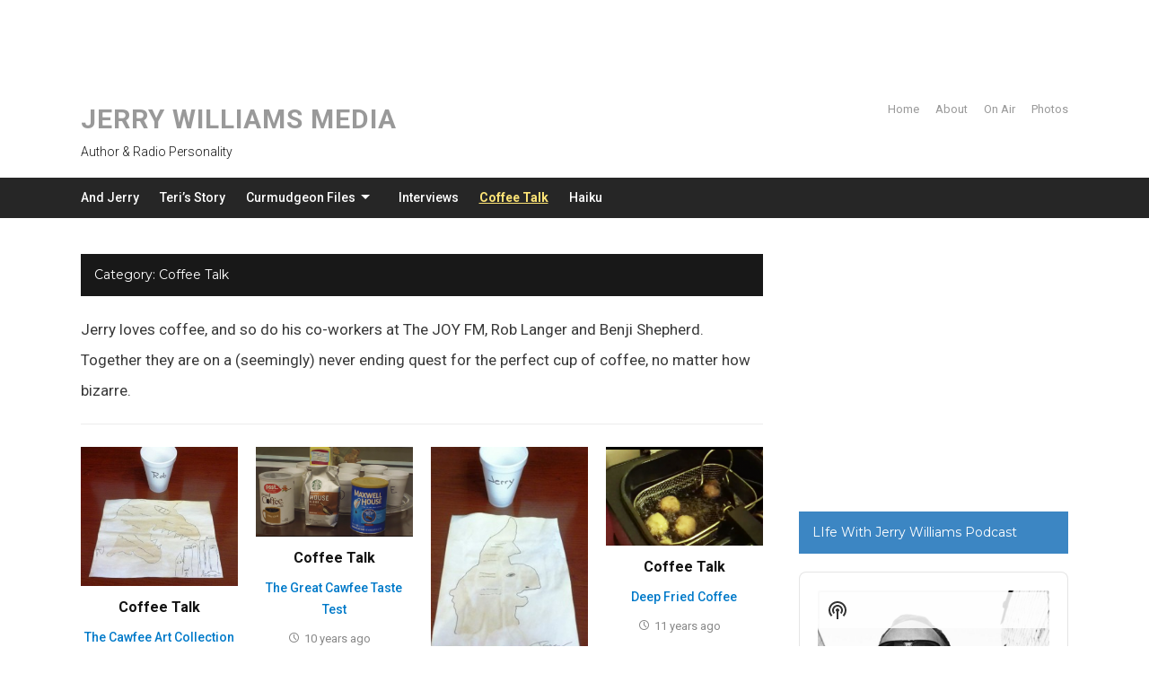

--- FILE ---
content_type: text/html; charset=UTF-8
request_url: http://jerrywilliamsmedia.com/category/coffee-talk/
body_size: 51207
content:
<!DOCTYPE html>
<html dir="ltr" lang="en-US"
	prefix="og: https://ogp.me/ns#" >
<head>
<meta charset="UTF-8">
<meta name="viewport" content="width=device-width, initial-scale=1">
<link rel="profile" href="http://gmpg.org/xfn/11">

<title>Coffee Talk - Jerry Williams Media</title>

		<!-- All in One SEO 4.2.1.1 -->
		<meta name="description" content="Jerry loves coffee, and so do his co-workers at The JOY FM, Rob Langer and Benji Shepherd. Together they are on a (seemingly) never ending quest for the perfect cup of coffee, no matter how bizarre." />
		<meta name="robots" content="max-image-preview:large" />
		<link rel="canonical" href="http://jerrywilliamsmedia.com/category/coffee-talk/" />
		<script type="application/ld+json" class="aioseo-schema">
			{"@context":"https:\/\/schema.org","@graph":[{"@type":"WebSite","@id":"http:\/\/jerrywilliamsmedia.com\/#website","url":"http:\/\/jerrywilliamsmedia.com\/","name":"Jerry Williams Media","description":"Author & Radio Personality","inLanguage":"en-US","publisher":{"@id":"http:\/\/jerrywilliamsmedia.com\/#organization"}},{"@type":"Organization","@id":"http:\/\/jerrywilliamsmedia.com\/#organization","name":"Jerry Williams Media","url":"http:\/\/jerrywilliamsmedia.com\/"},{"@type":"BreadcrumbList","@id":"http:\/\/jerrywilliamsmedia.com\/category\/coffee-talk\/#breadcrumblist","itemListElement":[{"@type":"ListItem","@id":"http:\/\/jerrywilliamsmedia.com\/#listItem","position":1,"item":{"@type":"WebPage","@id":"http:\/\/jerrywilliamsmedia.com\/","name":"Home","description":"Author & Radio Personality","url":"http:\/\/jerrywilliamsmedia.com\/"},"nextItem":"http:\/\/jerrywilliamsmedia.com\/category\/coffee-talk\/#listItem"},{"@type":"ListItem","@id":"http:\/\/jerrywilliamsmedia.com\/category\/coffee-talk\/#listItem","position":2,"item":{"@type":"WebPage","@id":"http:\/\/jerrywilliamsmedia.com\/category\/coffee-talk\/","name":"Coffee Talk","description":"Jerry loves coffee, and so do his co-workers at The JOY FM, Rob Langer and Benji Shepherd. Together they are on a (seemingly) never ending quest for the perfect cup of coffee, no matter how bizarre.","url":"http:\/\/jerrywilliamsmedia.com\/category\/coffee-talk\/"},"previousItem":"http:\/\/jerrywilliamsmedia.com\/#listItem"}]},{"@type":"CollectionPage","@id":"http:\/\/jerrywilliamsmedia.com\/category\/coffee-talk\/#collectionpage","url":"http:\/\/jerrywilliamsmedia.com\/category\/coffee-talk\/","name":"Coffee Talk - Jerry Williams Media","description":"Jerry loves coffee, and so do his co-workers at The JOY FM, Rob Langer and Benji Shepherd. Together they are on a (seemingly) never ending quest for the perfect cup of coffee, no matter how bizarre.","inLanguage":"en-US","isPartOf":{"@id":"http:\/\/jerrywilliamsmedia.com\/#website"},"breadcrumb":{"@id":"http:\/\/jerrywilliamsmedia.com\/category\/coffee-talk\/#breadcrumblist"}}]}
		</script>
		<!-- All in One SEO -->

<link rel="dns-prefetch" href="http://static.hupso.com/share/js/share.js"><link rel="preconnect" href="http://static.hupso.com/share/js/share.js"><link rel="preload" href="http://static.hupso.com/share/js/share.js"><meta property="og:image" content="http://jerrywilliamsmedia.com/wp-content/uploads/2015/07/Rob-07-24-15-cawfee-art-300x265.jpg"/><link rel='dns-prefetch' href='//platform-api.sharethis.com' />
<link rel='dns-prefetch' href='//fonts.googleapis.com' />
<link rel='dns-prefetch' href='//s.w.org' />
<link rel="alternate" type="application/rss+xml" title="Jerry Williams Media &raquo; Feed" href="http://jerrywilliamsmedia.com/feed/" />
<link rel="alternate" type="application/rss+xml" title="Jerry Williams Media &raquo; Comments Feed" href="http://jerrywilliamsmedia.com/comments/feed/" />
<link rel="alternate" type="application/rss+xml" title="Jerry Williams Media &raquo; Coffee Talk Category Feed" href="http://jerrywilliamsmedia.com/category/coffee-talk/feed/" />
		<!-- This site uses the Google Analytics by MonsterInsights plugin v8.10.0 - Using Analytics tracking - https://www.monsterinsights.com/ -->
							<script
				src="//www.googletagmanager.com/gtag/js?id=UA-19434785-1"  data-cfasync="false" data-wpfc-render="false" type="text/javascript" async></script>
			<script data-cfasync="false" data-wpfc-render="false" type="text/javascript">
				var mi_version = '8.10.0';
				var mi_track_user = true;
				var mi_no_track_reason = '';
				
								var disableStrs = [
															'ga-disable-UA-19434785-1',
									];

				/* Function to detect opted out users */
				function __gtagTrackerIsOptedOut() {
					for (var index = 0; index < disableStrs.length; index++) {
						if (document.cookie.indexOf(disableStrs[index] + '=true') > -1) {
							return true;
						}
					}

					return false;
				}

				/* Disable tracking if the opt-out cookie exists. */
				if (__gtagTrackerIsOptedOut()) {
					for (var index = 0; index < disableStrs.length; index++) {
						window[disableStrs[index]] = true;
					}
				}

				/* Opt-out function */
				function __gtagTrackerOptout() {
					for (var index = 0; index < disableStrs.length; index++) {
						document.cookie = disableStrs[index] + '=true; expires=Thu, 31 Dec 2099 23:59:59 UTC; path=/';
						window[disableStrs[index]] = true;
					}
				}

				if ('undefined' === typeof gaOptout) {
					function gaOptout() {
						__gtagTrackerOptout();
					}
				}
								window.dataLayer = window.dataLayer || [];

				window.MonsterInsightsDualTracker = {
					helpers: {},
					trackers: {},
				};
				if (mi_track_user) {
					function __gtagDataLayer() {
						dataLayer.push(arguments);
					}

					function __gtagTracker(type, name, parameters) {
						if (!parameters) {
							parameters = {};
						}

						if (parameters.send_to) {
							__gtagDataLayer.apply(null, arguments);
							return;
						}

						if (type === 'event') {
							
														parameters.send_to = monsterinsights_frontend.ua;
							__gtagDataLayer(type, name, parameters);
													} else {
							__gtagDataLayer.apply(null, arguments);
						}
					}

					__gtagTracker('js', new Date());
					__gtagTracker('set', {
						'developer_id.dZGIzZG': true,
											});
															__gtagTracker('config', 'UA-19434785-1', {"forceSSL":"true"} );
										window.gtag = __gtagTracker;										(function () {
						/* https://developers.google.com/analytics/devguides/collection/analyticsjs/ */
						/* ga and __gaTracker compatibility shim. */
						var noopfn = function () {
							return null;
						};
						var newtracker = function () {
							return new Tracker();
						};
						var Tracker = function () {
							return null;
						};
						var p = Tracker.prototype;
						p.get = noopfn;
						p.set = noopfn;
						p.send = function () {
							var args = Array.prototype.slice.call(arguments);
							args.unshift('send');
							__gaTracker.apply(null, args);
						};
						var __gaTracker = function () {
							var len = arguments.length;
							if (len === 0) {
								return;
							}
							var f = arguments[len - 1];
							if (typeof f !== 'object' || f === null || typeof f.hitCallback !== 'function') {
								if ('send' === arguments[0]) {
									var hitConverted, hitObject = false, action;
									if ('event' === arguments[1]) {
										if ('undefined' !== typeof arguments[3]) {
											hitObject = {
												'eventAction': arguments[3],
												'eventCategory': arguments[2],
												'eventLabel': arguments[4],
												'value': arguments[5] ? arguments[5] : 1,
											}
										}
									}
									if ('pageview' === arguments[1]) {
										if ('undefined' !== typeof arguments[2]) {
											hitObject = {
												'eventAction': 'page_view',
												'page_path': arguments[2],
											}
										}
									}
									if (typeof arguments[2] === 'object') {
										hitObject = arguments[2];
									}
									if (typeof arguments[5] === 'object') {
										Object.assign(hitObject, arguments[5]);
									}
									if ('undefined' !== typeof arguments[1].hitType) {
										hitObject = arguments[1];
										if ('pageview' === hitObject.hitType) {
											hitObject.eventAction = 'page_view';
										}
									}
									if (hitObject) {
										action = 'timing' === arguments[1].hitType ? 'timing_complete' : hitObject.eventAction;
										hitConverted = mapArgs(hitObject);
										__gtagTracker('event', action, hitConverted);
									}
								}
								return;
							}

							function mapArgs(args) {
								var arg, hit = {};
								var gaMap = {
									'eventCategory': 'event_category',
									'eventAction': 'event_action',
									'eventLabel': 'event_label',
									'eventValue': 'event_value',
									'nonInteraction': 'non_interaction',
									'timingCategory': 'event_category',
									'timingVar': 'name',
									'timingValue': 'value',
									'timingLabel': 'event_label',
									'page': 'page_path',
									'location': 'page_location',
									'title': 'page_title',
								};
								for (arg in args) {
																		if (!(!args.hasOwnProperty(arg) || !gaMap.hasOwnProperty(arg))) {
										hit[gaMap[arg]] = args[arg];
									} else {
										hit[arg] = args[arg];
									}
								}
								return hit;
							}

							try {
								f.hitCallback();
							} catch (ex) {
							}
						};
						__gaTracker.create = newtracker;
						__gaTracker.getByName = newtracker;
						__gaTracker.getAll = function () {
							return [];
						};
						__gaTracker.remove = noopfn;
						__gaTracker.loaded = true;
						window['__gaTracker'] = __gaTracker;
					})();
									} else {
										console.log("");
					(function () {
						function __gtagTracker() {
							return null;
						}

						window['__gtagTracker'] = __gtagTracker;
						window['gtag'] = __gtagTracker;
					})();
									}
			</script>
				<!-- / Google Analytics by MonsterInsights -->
		<script type="text/javascript">
window._wpemojiSettings = {"baseUrl":"https:\/\/s.w.org\/images\/core\/emoji\/14.0.0\/72x72\/","ext":".png","svgUrl":"https:\/\/s.w.org\/images\/core\/emoji\/14.0.0\/svg\/","svgExt":".svg","source":{"concatemoji":"http:\/\/jerrywilliamsmedia.com\/wp-includes\/js\/wp-emoji-release.min.js?ver=6.0.11"}};
/*! This file is auto-generated */
!function(e,a,t){var n,r,o,i=a.createElement("canvas"),p=i.getContext&&i.getContext("2d");function s(e,t){var a=String.fromCharCode,e=(p.clearRect(0,0,i.width,i.height),p.fillText(a.apply(this,e),0,0),i.toDataURL());return p.clearRect(0,0,i.width,i.height),p.fillText(a.apply(this,t),0,0),e===i.toDataURL()}function c(e){var t=a.createElement("script");t.src=e,t.defer=t.type="text/javascript",a.getElementsByTagName("head")[0].appendChild(t)}for(o=Array("flag","emoji"),t.supports={everything:!0,everythingExceptFlag:!0},r=0;r<o.length;r++)t.supports[o[r]]=function(e){if(!p||!p.fillText)return!1;switch(p.textBaseline="top",p.font="600 32px Arial",e){case"flag":return s([127987,65039,8205,9895,65039],[127987,65039,8203,9895,65039])?!1:!s([55356,56826,55356,56819],[55356,56826,8203,55356,56819])&&!s([55356,57332,56128,56423,56128,56418,56128,56421,56128,56430,56128,56423,56128,56447],[55356,57332,8203,56128,56423,8203,56128,56418,8203,56128,56421,8203,56128,56430,8203,56128,56423,8203,56128,56447]);case"emoji":return!s([129777,127995,8205,129778,127999],[129777,127995,8203,129778,127999])}return!1}(o[r]),t.supports.everything=t.supports.everything&&t.supports[o[r]],"flag"!==o[r]&&(t.supports.everythingExceptFlag=t.supports.everythingExceptFlag&&t.supports[o[r]]);t.supports.everythingExceptFlag=t.supports.everythingExceptFlag&&!t.supports.flag,t.DOMReady=!1,t.readyCallback=function(){t.DOMReady=!0},t.supports.everything||(n=function(){t.readyCallback()},a.addEventListener?(a.addEventListener("DOMContentLoaded",n,!1),e.addEventListener("load",n,!1)):(e.attachEvent("onload",n),a.attachEvent("onreadystatechange",function(){"complete"===a.readyState&&t.readyCallback()})),(e=t.source||{}).concatemoji?c(e.concatemoji):e.wpemoji&&e.twemoji&&(c(e.twemoji),c(e.wpemoji)))}(window,document,window._wpemojiSettings);
</script>
<!-- jerrywilliamsmedia.com is managing ads with Advanced Ads --><script id="jerry-ready">
			window.advanced_ads_ready=function(e,a){a=a||"complete";var d=function(e){return"interactive"===a?"loading"!==e:"complete"===e};d(document.readyState)?e():document.addEventListener("readystatechange",(function(a){d(a.target.readyState)&&e()}),{once:"interactive"===a})},window.advanced_ads_ready_queue=window.advanced_ads_ready_queue||[];		</script>
		<style type="text/css">
img.wp-smiley,
img.emoji {
	display: inline !important;
	border: none !important;
	box-shadow: none !important;
	height: 1em !important;
	width: 1em !important;
	margin: 0 0.07em !important;
	vertical-align: -0.1em !important;
	background: none !important;
	padding: 0 !important;
}
</style>
	<link rel='stylesheet' id='sbi_styles-css'  href='http://jerrywilliamsmedia.com/wp-content/plugins/instagram-feed/css/sbi-styles.min.css?ver=6.0.5' type='text/css' media='all' />
<link rel='stylesheet' id='wp-block-library-css'  href='http://jerrywilliamsmedia.com/wp-includes/css/dist/block-library/style.min.css?ver=6.0.11' type='text/css' media='all' />
<style id='global-styles-inline-css' type='text/css'>
body{--wp--preset--color--black: #000000;--wp--preset--color--cyan-bluish-gray: #abb8c3;--wp--preset--color--white: #ffffff;--wp--preset--color--pale-pink: #f78da7;--wp--preset--color--vivid-red: #cf2e2e;--wp--preset--color--luminous-vivid-orange: #ff6900;--wp--preset--color--luminous-vivid-amber: #fcb900;--wp--preset--color--light-green-cyan: #7bdcb5;--wp--preset--color--vivid-green-cyan: #00d084;--wp--preset--color--pale-cyan-blue: #8ed1fc;--wp--preset--color--vivid-cyan-blue: #0693e3;--wp--preset--color--vivid-purple: #9b51e0;--wp--preset--gradient--vivid-cyan-blue-to-vivid-purple: linear-gradient(135deg,rgba(6,147,227,1) 0%,rgb(155,81,224) 100%);--wp--preset--gradient--light-green-cyan-to-vivid-green-cyan: linear-gradient(135deg,rgb(122,220,180) 0%,rgb(0,208,130) 100%);--wp--preset--gradient--luminous-vivid-amber-to-luminous-vivid-orange: linear-gradient(135deg,rgba(252,185,0,1) 0%,rgba(255,105,0,1) 100%);--wp--preset--gradient--luminous-vivid-orange-to-vivid-red: linear-gradient(135deg,rgba(255,105,0,1) 0%,rgb(207,46,46) 100%);--wp--preset--gradient--very-light-gray-to-cyan-bluish-gray: linear-gradient(135deg,rgb(238,238,238) 0%,rgb(169,184,195) 100%);--wp--preset--gradient--cool-to-warm-spectrum: linear-gradient(135deg,rgb(74,234,220) 0%,rgb(151,120,209) 20%,rgb(207,42,186) 40%,rgb(238,44,130) 60%,rgb(251,105,98) 80%,rgb(254,248,76) 100%);--wp--preset--gradient--blush-light-purple: linear-gradient(135deg,rgb(255,206,236) 0%,rgb(152,150,240) 100%);--wp--preset--gradient--blush-bordeaux: linear-gradient(135deg,rgb(254,205,165) 0%,rgb(254,45,45) 50%,rgb(107,0,62) 100%);--wp--preset--gradient--luminous-dusk: linear-gradient(135deg,rgb(255,203,112) 0%,rgb(199,81,192) 50%,rgb(65,88,208) 100%);--wp--preset--gradient--pale-ocean: linear-gradient(135deg,rgb(255,245,203) 0%,rgb(182,227,212) 50%,rgb(51,167,181) 100%);--wp--preset--gradient--electric-grass: linear-gradient(135deg,rgb(202,248,128) 0%,rgb(113,206,126) 100%);--wp--preset--gradient--midnight: linear-gradient(135deg,rgb(2,3,129) 0%,rgb(40,116,252) 100%);--wp--preset--duotone--dark-grayscale: url('#wp-duotone-dark-grayscale');--wp--preset--duotone--grayscale: url('#wp-duotone-grayscale');--wp--preset--duotone--purple-yellow: url('#wp-duotone-purple-yellow');--wp--preset--duotone--blue-red: url('#wp-duotone-blue-red');--wp--preset--duotone--midnight: url('#wp-duotone-midnight');--wp--preset--duotone--magenta-yellow: url('#wp-duotone-magenta-yellow');--wp--preset--duotone--purple-green: url('#wp-duotone-purple-green');--wp--preset--duotone--blue-orange: url('#wp-duotone-blue-orange');--wp--preset--font-size--small: 13px;--wp--preset--font-size--medium: 20px;--wp--preset--font-size--large: 36px;--wp--preset--font-size--x-large: 42px;}.has-black-color{color: var(--wp--preset--color--black) !important;}.has-cyan-bluish-gray-color{color: var(--wp--preset--color--cyan-bluish-gray) !important;}.has-white-color{color: var(--wp--preset--color--white) !important;}.has-pale-pink-color{color: var(--wp--preset--color--pale-pink) !important;}.has-vivid-red-color{color: var(--wp--preset--color--vivid-red) !important;}.has-luminous-vivid-orange-color{color: var(--wp--preset--color--luminous-vivid-orange) !important;}.has-luminous-vivid-amber-color{color: var(--wp--preset--color--luminous-vivid-amber) !important;}.has-light-green-cyan-color{color: var(--wp--preset--color--light-green-cyan) !important;}.has-vivid-green-cyan-color{color: var(--wp--preset--color--vivid-green-cyan) !important;}.has-pale-cyan-blue-color{color: var(--wp--preset--color--pale-cyan-blue) !important;}.has-vivid-cyan-blue-color{color: var(--wp--preset--color--vivid-cyan-blue) !important;}.has-vivid-purple-color{color: var(--wp--preset--color--vivid-purple) !important;}.has-black-background-color{background-color: var(--wp--preset--color--black) !important;}.has-cyan-bluish-gray-background-color{background-color: var(--wp--preset--color--cyan-bluish-gray) !important;}.has-white-background-color{background-color: var(--wp--preset--color--white) !important;}.has-pale-pink-background-color{background-color: var(--wp--preset--color--pale-pink) !important;}.has-vivid-red-background-color{background-color: var(--wp--preset--color--vivid-red) !important;}.has-luminous-vivid-orange-background-color{background-color: var(--wp--preset--color--luminous-vivid-orange) !important;}.has-luminous-vivid-amber-background-color{background-color: var(--wp--preset--color--luminous-vivid-amber) !important;}.has-light-green-cyan-background-color{background-color: var(--wp--preset--color--light-green-cyan) !important;}.has-vivid-green-cyan-background-color{background-color: var(--wp--preset--color--vivid-green-cyan) !important;}.has-pale-cyan-blue-background-color{background-color: var(--wp--preset--color--pale-cyan-blue) !important;}.has-vivid-cyan-blue-background-color{background-color: var(--wp--preset--color--vivid-cyan-blue) !important;}.has-vivid-purple-background-color{background-color: var(--wp--preset--color--vivid-purple) !important;}.has-black-border-color{border-color: var(--wp--preset--color--black) !important;}.has-cyan-bluish-gray-border-color{border-color: var(--wp--preset--color--cyan-bluish-gray) !important;}.has-white-border-color{border-color: var(--wp--preset--color--white) !important;}.has-pale-pink-border-color{border-color: var(--wp--preset--color--pale-pink) !important;}.has-vivid-red-border-color{border-color: var(--wp--preset--color--vivid-red) !important;}.has-luminous-vivid-orange-border-color{border-color: var(--wp--preset--color--luminous-vivid-orange) !important;}.has-luminous-vivid-amber-border-color{border-color: var(--wp--preset--color--luminous-vivid-amber) !important;}.has-light-green-cyan-border-color{border-color: var(--wp--preset--color--light-green-cyan) !important;}.has-vivid-green-cyan-border-color{border-color: var(--wp--preset--color--vivid-green-cyan) !important;}.has-pale-cyan-blue-border-color{border-color: var(--wp--preset--color--pale-cyan-blue) !important;}.has-vivid-cyan-blue-border-color{border-color: var(--wp--preset--color--vivid-cyan-blue) !important;}.has-vivid-purple-border-color{border-color: var(--wp--preset--color--vivid-purple) !important;}.has-vivid-cyan-blue-to-vivid-purple-gradient-background{background: var(--wp--preset--gradient--vivid-cyan-blue-to-vivid-purple) !important;}.has-light-green-cyan-to-vivid-green-cyan-gradient-background{background: var(--wp--preset--gradient--light-green-cyan-to-vivid-green-cyan) !important;}.has-luminous-vivid-amber-to-luminous-vivid-orange-gradient-background{background: var(--wp--preset--gradient--luminous-vivid-amber-to-luminous-vivid-orange) !important;}.has-luminous-vivid-orange-to-vivid-red-gradient-background{background: var(--wp--preset--gradient--luminous-vivid-orange-to-vivid-red) !important;}.has-very-light-gray-to-cyan-bluish-gray-gradient-background{background: var(--wp--preset--gradient--very-light-gray-to-cyan-bluish-gray) !important;}.has-cool-to-warm-spectrum-gradient-background{background: var(--wp--preset--gradient--cool-to-warm-spectrum) !important;}.has-blush-light-purple-gradient-background{background: var(--wp--preset--gradient--blush-light-purple) !important;}.has-blush-bordeaux-gradient-background{background: var(--wp--preset--gradient--blush-bordeaux) !important;}.has-luminous-dusk-gradient-background{background: var(--wp--preset--gradient--luminous-dusk) !important;}.has-pale-ocean-gradient-background{background: var(--wp--preset--gradient--pale-ocean) !important;}.has-electric-grass-gradient-background{background: var(--wp--preset--gradient--electric-grass) !important;}.has-midnight-gradient-background{background: var(--wp--preset--gradient--midnight) !important;}.has-small-font-size{font-size: var(--wp--preset--font-size--small) !important;}.has-medium-font-size{font-size: var(--wp--preset--font-size--medium) !important;}.has-large-font-size{font-size: var(--wp--preset--font-size--large) !important;}.has-x-large-font-size{font-size: var(--wp--preset--font-size--x-large) !important;}
</style>
<link rel='stylesheet' id='hupso_css-css'  href='http://jerrywilliamsmedia.com/wp-content/plugins/hupso-share-buttons-for-twitter-facebook-google/style.css?ver=6.0.11' type='text/css' media='all' />
<link rel='stylesheet' id='wcp-caption-styles-css'  href='http://jerrywilliamsmedia.com/wp-content/plugins/image-in-widget/css/style.css?ver=6.0.11' type='text/css' media='all' />
<link rel='stylesheet' id='rfw-style-css'  href='http://jerrywilliamsmedia.com/wp-content/plugins/rss-feed-widget/css/style.css?ver=2026010321' type='text/css' media='all' />
<link rel='stylesheet' id='videoblog-style-css'  href='http://jerrywilliamsmedia.com/wp-content/themes/videoblog/style.css?ver=6.0.11' type='text/css' media='all' />
<link rel='stylesheet' id='genericons-css'  href='http://jerrywilliamsmedia.com/wp-content/themes/videoblog/genericons/genericons.css?ver=3.3.1' type='text/css' media='all' />
<link rel='stylesheet' id='videoblog-webfonts-css'  href='//fonts.googleapis.com/css?family=Roboto%3A300%2C400%2C500%2C700%7CMontserrat%3A400%2C700&#038;subset=latin%2Clatin-ext' type='text/css' media='all' />
<script type='text/javascript' src='http://jerrywilliamsmedia.com/wp-content/plugins/google-analytics-for-wordpress/assets/js/frontend-gtag.min.js?ver=8.10.0' id='monsterinsights-frontend-script-js'></script>
<script data-cfasync="false" data-wpfc-render="false" type="text/javascript" id='monsterinsights-frontend-script-js-extra'>/* <![CDATA[ */
var monsterinsights_frontend = {"js_events_tracking":"true","download_extensions":"doc,pdf,ppt,zip,xls,docx,pptx,xlsx","inbound_paths":"[]","home_url":"http:\/\/jerrywilliamsmedia.com","hash_tracking":"false","ua":"UA-19434785-1","v4_id":""};/* ]]> */
</script>
<script type='text/javascript' src='http://jerrywilliamsmedia.com/wp-includes/js/jquery/jquery.min.js?ver=3.6.0' id='jquery-core-js'></script>
<script type='text/javascript' src='http://jerrywilliamsmedia.com/wp-includes/js/jquery/jquery-migrate.min.js?ver=3.3.2' id='jquery-migrate-js'></script>
<script type='text/javascript' src='http://jerrywilliamsmedia.com/wp-content/themes/videoblog/js/jquery.slicknav.min.js' id='jquery-slicknav-js'></script>
<script type='text/javascript' src='http://jerrywilliamsmedia.com/wp-content/themes/videoblog/js/superfish.min.js' id='jquery-superfish-js'></script>
<script type='text/javascript' src='//platform-api.sharethis.com/js/sharethis.js#product=ga&#038;property=5bbfa1c5b2b6bd00118b8b48' id='googleanalytics-platform-sharethis-js'></script>
<link rel="https://api.w.org/" href="http://jerrywilliamsmedia.com/wp-json/" /><link rel="alternate" type="application/json" href="http://jerrywilliamsmedia.com/wp-json/wp/v2/categories/158" /><link rel="EditURI" type="application/rsd+xml" title="RSD" href="http://jerrywilliamsmedia.com/xmlrpc.php?rsd" />
<link rel="wlwmanifest" type="application/wlwmanifest+xml" href="http://jerrywilliamsmedia.com/wp-includes/wlwmanifest.xml" /> 
<meta name="generator" content="WordPress 6.0.11" />
		<style type="text/css">.pp-podcast {opacity: 0;}</style>
		<script>
(function() {
	(function (i, s, o, g, r, a, m) {
		i['GoogleAnalyticsObject'] = r;
		i[r] = i[r] || function () {
				(i[r].q = i[r].q || []).push(arguments)
			}, i[r].l = 1 * new Date();
		a = s.createElement(o),
			m = s.getElementsByTagName(o)[0];
		a.async = 1;
		a.src = g;
		m.parentNode.insertBefore(a, m)
	})(window, document, 'script', 'https://google-analytics.com/analytics.js', 'ga');

	ga('create', 'UA-19434785-1', 'auto');
			ga('send', 'pageview');
	})();
</script>
<script async src="//pagead2.googlesyndication.com/pagead/js/adsbygoogle.js"></script>
<!-- JWM Header 001 -->
<ins class="adsbygoogle"
     style="display:inline-block;width:728px;height:90px"
     data-ad-client="ca-pub-3447871218561709"
     data-ad-slot="7407773674"></ins>
<script>
(adsbygoogle = window.adsbygoogle || []).push({});
</script></head>

<body class="archive category category-coffee-talk category-158 aa-prefix-jerry-">

<div id="container">
	<a class="skip-link screen-reader-text" href="#site-main">Skip to content</a>
	<header class="site-header clearfix" role="banner">
	
		<div class="wrapper wrapper-header clearfix">
		
			<div class="site-branding clearfix">
								<p class="site-title"><a href="http://jerrywilliamsmedia.com/" rel="home">Jerry Williams Media</a></p>
				<p class="site-description">Author &amp; Radio Personality</p>
							</div><!-- .site-branding -->

						<nav id="menu-secondary" role="navigation">
				<ul id="menu-main-secondary" class=""><li id="menu-item-1356" class="menu-item menu-item-type-custom menu-item-object-custom menu-item-home menu-item-1356"><a href="http://jerrywilliamsmedia.com">Home</a></li>
<li id="menu-item-1357" class="menu-item menu-item-type-post_type menu-item-object-page menu-item-1357"><a href="http://jerrywilliamsmedia.com/about/">About</a></li>
<li id="menu-item-1358" class="menu-item menu-item-type-post_type menu-item-object-page menu-item-1358"><a href="http://jerrywilliamsmedia.com/on-air/">On Air</a></li>
<li id="menu-item-1465" class="menu-item menu-item-type-post_type menu-item-object-page menu-item-1465"><a href="http://jerrywilliamsmedia.com/photos/">Photos</a></li>
</ul>			</nav><!-- #menu-secondary -->
						
		</div><!-- .wrapper .wrapper-header -->
		
                <div class="navbar-header">

			<div id="menu-main-slick" class="menu-above-content-container"><ul id="menu-slide-in" class="menu"><li id="menu-item-1695" class="menu-item menu-item-type-taxonomy menu-item-object-category menu-item-1695"><a href="http://jerrywilliamsmedia.com/category/and-jerry/">And Jerry</a></li>
<li id="menu-item-1698" class="menu-item menu-item-type-taxonomy menu-item-object-category menu-item-1698"><a href="http://jerrywilliamsmedia.com/category/teri_story/">Teri&#8217;s Story</a></li>
<li id="menu-item-1696" class="menu-item menu-item-type-taxonomy menu-item-object-category menu-item-has-children menu-item-1696"><a href="http://jerrywilliamsmedia.com/category/curmudgeon-files/">Curmudgeon Files</a>
<ul class="sub-menu">
	<li id="menu-item-1697" class="menu-item menu-item-type-taxonomy menu-item-object-category menu-item-1697"><a href="http://jerrywilliamsmedia.com/category/curmudgeon-files/grammar-cops/">Grammar Cops</a></li>
</ul>
</li>
<li id="menu-item-1699" class="menu-item menu-item-type-taxonomy menu-item-object-category menu-item-1699"><a href="http://jerrywilliamsmedia.com/category/interviews/">Interviews</a></li>
<li id="menu-item-1710" class="menu-item menu-item-type-taxonomy menu-item-object-category current-menu-item menu-item-1710"><a href="http://jerrywilliamsmedia.com/category/coffee-talk/" aria-current="page">Coffee Talk</a></li>
<li id="menu-item-1884" class="menu-item menu-item-type-taxonomy menu-item-object-category menu-item-1884"><a href="http://jerrywilliamsmedia.com/category/haiku/">Haiku</a></li>
</ul></div>
        </div><!-- .navbar-header -->
        
				<nav id="menu-main" role="navigation">
			<div class="wrapper wrapper-header-menu clearfix">
				<ul id="menu-main-menu" class="nav navbar-nav dropdown sf-menu"><li class="menu-item menu-item-type-taxonomy menu-item-object-category menu-item-1695"><a href="http://jerrywilliamsmedia.com/category/and-jerry/">And Jerry</a></li>
<li class="menu-item menu-item-type-taxonomy menu-item-object-category menu-item-1698"><a href="http://jerrywilliamsmedia.com/category/teri_story/">Teri&#8217;s Story</a></li>
<li class="menu-item menu-item-type-taxonomy menu-item-object-category menu-item-has-children menu-item-1696"><a href="http://jerrywilliamsmedia.com/category/curmudgeon-files/">Curmudgeon Files</a>
<ul class="sub-menu">
	<li class="menu-item menu-item-type-taxonomy menu-item-object-category menu-item-1697"><a href="http://jerrywilliamsmedia.com/category/curmudgeon-files/grammar-cops/">Grammar Cops</a></li>
</ul>
</li>
<li class="menu-item menu-item-type-taxonomy menu-item-object-category menu-item-1699"><a href="http://jerrywilliamsmedia.com/category/interviews/">Interviews</a></li>
<li class="menu-item menu-item-type-taxonomy menu-item-object-category current-menu-item menu-item-1710"><a href="http://jerrywilliamsmedia.com/category/coffee-talk/" aria-current="page">Coffee Talk</a></li>
<li class="menu-item menu-item-type-taxonomy menu-item-object-category menu-item-1884"><a href="http://jerrywilliamsmedia.com/category/haiku/">Haiku</a></li>
</ul>			</div><!-- .wrapper .wrapper-header-menu .clearfix -->
		</nav><!-- #menu-main -->
		
	</header><!-- .site-header -->
	<div id="site-main">

		<div class="wrapper wrapper-main clearfix">
		
			<main id="site-content" class="site-main" role="main">
			
				<div class="site-content-wrapper clearfix">

					<div class="ilovewp-page-intro ilovewp-archive-intro">
						<h1 class="title-page widget-title">Category: <span>Coffee Talk</span></h1><div class="taxonomy-description"><p>Jerry loves coffee, and so do his co-workers at The JOY FM, Rob Langer and Benji Shepherd. Together they are on a (seemingly) never ending quest for the perfect cup of coffee, no matter how bizarre.</p>
</div>					</div><!-- .ilovewp-page-intro -->

										
										<ul id="recent-posts" class="ilovewp-posts ilovewp-posts-archive clearfix">
							
						


<li class="ilovewp-post ilovewp-post-archive ilovewp-post-1 clearfix post-1428 post type-post status-publish format-standard has-post-thumbnail hentry category-coffee-talk tag-fine-art tag-video">

	<article id="post-1428">
	
				<div class="post-cover-wrapper">
			<div class="post-cover">
				<a href="http://jerrywilliamsmedia.com/the-cawfee-art-collection/" title="The Cawfee Art Collection">
				<img width="136" height="120" src="http://jerrywilliamsmedia.com/wp-content/uploads/2015/07/Rob-07-24-15-cawfee-art.jpg" class="attachment-post-thumbnail size-post-thumbnail wp-post-image" alt="" srcset="http://jerrywilliamsmedia.com/wp-content/uploads/2015/07/Rob-07-24-15-cawfee-art.jpg 400w, http://jerrywilliamsmedia.com/wp-content/uploads/2015/07/Rob-07-24-15-cawfee-art-300x265.jpg 300w" sizes="(max-width: 136px) 100vw, 136px" />				</a>
			</div><!-- .post-cover -->
		</div><!-- .post-cover-wrapper -->
			
		<div class="post-preview">
			<span class="post-meta-category"><a href="http://jerrywilliamsmedia.com/category/coffee-talk/" rel="category tag">Coffee Talk</a></span>
			<h2 class="title-post"><a href="http://jerrywilliamsmedia.com/the-cawfee-art-collection/" rel="bookmark">The Cawfee Art Collection</a></h2>			<p class="post-meta">
				<span class="posted-on"><span class="genericon genericon-time"></span> <time class="entry-date published" datetime="2015-08-17T10:59:27-04:00"><a href="http://jerrywilliamsmedia.com/the-cawfee-art-collection/" title="The Cawfee Art Collection">10 years ago</a></time></span>
			</p><!-- .post-meta -->
		</div><!-- .post-preview -->
	
	</article><!-- #post-1428 -->

</li><!-- .ilovewp-post .ilovewp-post-archive .clearfix -->

		
							
						


<li class="ilovewp-post ilovewp-post-archive ilovewp-post-2 clearfix post-1421 post type-post status-publish format-standard has-post-thumbnail hentry category-coffee-talk tag-coffee tag-video">

	<article id="post-1421">
	
				<div class="post-cover-wrapper">
			<div class="post-cover">
				<a href="http://jerrywilliamsmedia.com/the-great-cawfee-taste-test/" title="The Great Cawfee Taste Test">
				<img width="175" height="100" src="http://jerrywilliamsmedia.com/wp-content/uploads/2015/08/cawfee-taste-test-prods.png" class="attachment-post-thumbnail size-post-thumbnail wp-post-image" alt="" loading="lazy" srcset="http://jerrywilliamsmedia.com/wp-content/uploads/2015/08/cawfee-taste-test-prods.png 632w, http://jerrywilliamsmedia.com/wp-content/uploads/2015/08/cawfee-taste-test-prods-300x171.png 300w" sizes="(max-width: 175px) 100vw, 175px" />				</a>
			</div><!-- .post-cover -->
		</div><!-- .post-cover-wrapper -->
			
		<div class="post-preview">
			<span class="post-meta-category"><a href="http://jerrywilliamsmedia.com/category/coffee-talk/" rel="category tag">Coffee Talk</a></span>
			<h2 class="title-post"><a href="http://jerrywilliamsmedia.com/the-great-cawfee-taste-test/" rel="bookmark">The Great Cawfee Taste Test</a></h2>			<p class="post-meta">
				<span class="posted-on"><span class="genericon genericon-time"></span> <time class="entry-date published" datetime="2015-08-08T09:30:17-04:00"><a href="http://jerrywilliamsmedia.com/the-great-cawfee-taste-test/" title="The Great Cawfee Taste Test">10 years ago</a></time></span>
			</p><!-- .post-meta -->
		</div><!-- .post-preview -->
	
	</article><!-- #post-1421 -->

</li><!-- .ilovewp-post .ilovewp-post-archive .clearfix -->

		
							
						


<li class="ilovewp-post ilovewp-post-archive ilovewp-post-3 clearfix post-1399 post type-post status-publish format-standard has-post-thumbnail hentry category-coffee-talk tag-coffee tag-fine-art tag-video">

	<article id="post-1399">
	
				<div class="post-cover-wrapper">
			<div class="post-cover">
				<a href="http://jerrywilliamsmedia.com/cawfee-art/" title="Cawfee Art">
				<img width="91" height="120" src="http://jerrywilliamsmedia.com/wp-content/uploads/2015/07/Jerry-cawfee-art-07-24-15.jpg" class="attachment-post-thumbnail size-post-thumbnail wp-post-image" alt="" loading="lazy" srcset="http://jerrywilliamsmedia.com/wp-content/uploads/2015/07/Jerry-cawfee-art-07-24-15.jpg 324w, http://jerrywilliamsmedia.com/wp-content/uploads/2015/07/Jerry-cawfee-art-07-24-15-228x300.jpg 228w" sizes="(max-width: 91px) 100vw, 91px" />				</a>
			</div><!-- .post-cover -->
		</div><!-- .post-cover-wrapper -->
			
		<div class="post-preview">
			<span class="post-meta-category"><a href="http://jerrywilliamsmedia.com/category/coffee-talk/" rel="category tag">Coffee Talk</a></span>
			<h2 class="title-post"><a href="http://jerrywilliamsmedia.com/cawfee-art/" rel="bookmark">Cawfee Art</a></h2>			<p class="post-meta">
				<span class="posted-on"><span class="genericon genericon-time"></span> <time class="entry-date published" datetime="2015-07-31T18:00:20-04:00"><a href="http://jerrywilliamsmedia.com/cawfee-art/" title="Cawfee Art">10 years ago</a></time></span>
			</p><!-- .post-meta -->
		</div><!-- .post-preview -->
	
	</article><!-- #post-1399 -->

</li><!-- .ilovewp-post .ilovewp-post-archive .clearfix -->

		
							
						


<li class="ilovewp-post ilovewp-post-archive ilovewp-post-4 clearfix post-1390 post type-post status-publish format-standard has-post-thumbnail hentry category-coffee-talk tag-benji-shepherd tag-coffee tag-nancy-langer tag-rob-langer tag-video">

	<article id="post-1390">
	
				<div class="post-cover-wrapper">
			<div class="post-cover">
				<a href="http://jerrywilliamsmedia.com/deep-fried-coffee/" title="Deep Fried Coffee">
				<img width="175" height="109" src="http://jerrywilliamsmedia.com/wp-content/uploads/2015/06/deep-fried-coffee-04.png" class="attachment-post-thumbnail size-post-thumbnail wp-post-image" alt="" loading="lazy" srcset="http://jerrywilliamsmedia.com/wp-content/uploads/2015/06/deep-fried-coffee-04.png 424w, http://jerrywilliamsmedia.com/wp-content/uploads/2015/06/deep-fried-coffee-04-300x188.png 300w" sizes="(max-width: 175px) 100vw, 175px" />				</a>
			</div><!-- .post-cover -->
		</div><!-- .post-cover-wrapper -->
			
		<div class="post-preview">
			<span class="post-meta-category"><a href="http://jerrywilliamsmedia.com/category/coffee-talk/" rel="category tag">Coffee Talk</a></span>
			<h2 class="title-post"><a href="http://jerrywilliamsmedia.com/deep-fried-coffee/" rel="bookmark">Deep Fried Coffee</a></h2>			<p class="post-meta">
				<span class="posted-on"><span class="genericon genericon-time"></span> <time class="entry-date published" datetime="2015-07-04T10:10:43-04:00"><a href="http://jerrywilliamsmedia.com/deep-fried-coffee/" title="Deep Fried Coffee">11 years ago</a></time></span>
			</p><!-- .post-meta -->
		</div><!-- .post-preview -->
	
	</article><!-- #post-1390 -->

</li><!-- .ilovewp-post .ilovewp-post-archive .clearfix -->

		
							
						


<li class="ilovewp-post ilovewp-post-archive ilovewp-post-1 clearfix post-1380 post type-post status-publish format-standard has-post-thumbnail hentry category-coffee-talk tag-benji-shepherd tag-coconut-oil tag-coffee tag-jamaican-blue-mountain-coffee tag-kerry-gold-butter tag-rob-langer tag-video">

	<article id="post-1380">
	
				<div class="post-cover-wrapper">
			<div class="post-cover">
				<a href="http://jerrywilliamsmedia.com/bullet-proof-blue-mountain-coffee/" title="Bullet Proof Blue Mountain Coffee">
				<img width="101" height="120" src="http://jerrywilliamsmedia.com/wp-content/uploads/2015/06/Blue-Mt-bag-02.jpg" class="attachment-post-thumbnail size-post-thumbnail wp-post-image" alt="" loading="lazy" />				</a>
			</div><!-- .post-cover -->
		</div><!-- .post-cover-wrapper -->
			
		<div class="post-preview">
			<span class="post-meta-category"><a href="http://jerrywilliamsmedia.com/category/coffee-talk/" rel="category tag">Coffee Talk</a></span>
			<h2 class="title-post"><a href="http://jerrywilliamsmedia.com/bullet-proof-blue-mountain-coffee/" rel="bookmark">Bullet Proof Blue Mountain Coffee</a></h2>			<p class="post-meta">
				<span class="posted-on"><span class="genericon genericon-time"></span> <time class="entry-date published" datetime="2015-06-27T10:00:12-04:00"><a href="http://jerrywilliamsmedia.com/bullet-proof-blue-mountain-coffee/" title="Bullet Proof Blue Mountain Coffee">11 years ago</a></time></span>
			</p><!-- .post-meta -->
		</div><!-- .post-preview -->
	
	</article><!-- #post-1380 -->

</li><!-- .ilovewp-post .ilovewp-post-archive .clearfix -->

		
							
						


<li class="ilovewp-post ilovewp-post-archive ilovewp-post-2 clearfix post-1373 post type-post status-publish format-standard has-post-thumbnail hentry category-coffee-talk tag-benji-shepherd tag-jamaican-blue-mountain-coffee tag-rob-langer tag-video">

	<article id="post-1373">
	
				<div class="post-cover-wrapper">
			<div class="post-cover">
				<a href="http://jerrywilliamsmedia.com/jamaican-blue-mountain-coffee/" title="Jamaican Blue Mountain Coffee">
				<img width="81" height="120" src="http://jerrywilliamsmedia.com/wp-content/uploads/2015/06/Blue-Mt-bag-01.jpg" class="attachment-post-thumbnail size-post-thumbnail wp-post-image" alt="" loading="lazy" srcset="http://jerrywilliamsmedia.com/wp-content/uploads/2015/06/Blue-Mt-bag-01.jpg 288w, http://jerrywilliamsmedia.com/wp-content/uploads/2015/06/Blue-Mt-bag-01-203x300.jpg 203w" sizes="(max-width: 81px) 100vw, 81px" />				</a>
			</div><!-- .post-cover -->
		</div><!-- .post-cover-wrapper -->
			
		<div class="post-preview">
			<span class="post-meta-category"><a href="http://jerrywilliamsmedia.com/category/coffee-talk/" rel="category tag">Coffee Talk</a></span>
			<h2 class="title-post"><a href="http://jerrywilliamsmedia.com/jamaican-blue-mountain-coffee/" rel="bookmark">Jamaican Blue Mountain Coffee</a></h2>			<p class="post-meta">
				<span class="posted-on"><span class="genericon genericon-time"></span> <time class="entry-date published" datetime="2015-06-12T14:26:52-04:00"><a href="http://jerrywilliamsmedia.com/jamaican-blue-mountain-coffee/" title="Jamaican Blue Mountain Coffee">11 years ago</a></time></span>
			</p><!-- .post-meta -->
		</div><!-- .post-preview -->
	
	</article><!-- #post-1373 -->

</li><!-- .ilovewp-post .ilovewp-post-archive .clearfix -->

		
							
						


<li class="ilovewp-post ilovewp-post-archive ilovewp-post-3 clearfix post-1309 post type-post status-publish format-standard has-post-thumbnail hentry category-coffee-talk tag-benji-shepherd tag-coffee tag-rob-langer tag-video tag-work">

	<article id="post-1309">
	
				<div class="post-cover-wrapper">
			<div class="post-cover">
				<a href="http://jerrywilliamsmedia.com/coffee-talk-episode-103-kopi-luwak/" title="Coffee Talk Episode 103: Kopi Luwak">
				<img width="168" height="120" src="http://jerrywilliamsmedia.com/wp-content/uploads/2015/05/coffee-loving-civet.jpg" class="attachment-post-thumbnail size-post-thumbnail wp-post-image" alt="" loading="lazy" srcset="http://jerrywilliamsmedia.com/wp-content/uploads/2015/05/coffee-loving-civet.jpg 600w, http://jerrywilliamsmedia.com/wp-content/uploads/2015/05/coffee-loving-civet-300x214.jpg 300w" sizes="(max-width: 168px) 100vw, 168px" />				</a>
			</div><!-- .post-cover -->
		</div><!-- .post-cover-wrapper -->
			
		<div class="post-preview">
			<span class="post-meta-category"><a href="http://jerrywilliamsmedia.com/category/coffee-talk/" rel="category tag">Coffee Talk</a></span>
			<h2 class="title-post"><a href="http://jerrywilliamsmedia.com/coffee-talk-episode-103-kopi-luwak/" rel="bookmark">Coffee Talk Episode 103: Kopi Luwak</a></h2>			<p class="post-meta">
				<span class="posted-on"><span class="genericon genericon-time"></span> <time class="entry-date published" datetime="2015-05-07T16:14:49-04:00"><a href="http://jerrywilliamsmedia.com/coffee-talk-episode-103-kopi-luwak/" title="Coffee Talk Episode 103: Kopi Luwak">11 years ago</a></time></span>
			</p><!-- .post-meta -->
		</div><!-- .post-preview -->
	
	</article><!-- #post-1309 -->

</li><!-- .ilovewp-post .ilovewp-post-archive .clearfix -->

		
							
						


<li class="ilovewp-post ilovewp-post-archive ilovewp-post-4 clearfix post-1132 post type-post status-publish format-standard hentry category-coffee-talk tag-benji-shepherd tag-coffee tag-rob-langer tag-video">

	<article id="post-1132">
	
			
		<div class="post-preview">
			<span class="post-meta-category"><a href="http://jerrywilliamsmedia.com/category/coffee-talk/" rel="category tag">Coffee Talk</a></span>
			<h2 class="title-post"><a href="http://jerrywilliamsmedia.com/coffee-talk-coconut-oil-coffee/" rel="bookmark">Coffee Talk: Coconut Oil Coffee</a></h2>			<p class="post-meta">
				<span class="posted-on"><span class="genericon genericon-time"></span> <time class="entry-date published" datetime="2015-03-06T15:58:11-05:00"><a href="http://jerrywilliamsmedia.com/coffee-talk-coconut-oil-coffee/" title="Coffee Talk: Coconut Oil Coffee">11 years ago</a></time></span>
			</p><!-- .post-meta -->
		</div><!-- .post-preview -->
	
	</article><!-- #post-1132 -->

</li><!-- .ilovewp-post .ilovewp-post-archive .clearfix -->

		
							
						


<li class="ilovewp-post ilovewp-post-archive ilovewp-post-1 clearfix post-1102 post type-post status-publish format-standard hentry category-coffee-talk tag-benji-shepherd tag-coffee tag-rob-langer tag-video">

	<article id="post-1102">
	
			
		<div class="post-preview">
			<span class="post-meta-category"><a href="http://jerrywilliamsmedia.com/category/coffee-talk/" rel="category tag">Coffee Talk</a></span>
			<h2 class="title-post"><a href="http://jerrywilliamsmedia.com/rob-langers-butter-java/" rel="bookmark">Rob Langer&#8217;s Butter Java</a></h2>			<p class="post-meta">
				<span class="posted-on"><span class="genericon genericon-time"></span> <time class="entry-date published" datetime="2015-01-17T09:00:42-05:00"><a href="http://jerrywilliamsmedia.com/rob-langers-butter-java/" title="Rob Langer&#8217;s Butter Java">11 years ago</a></time></span>
			</p><!-- .post-meta -->
		</div><!-- .post-preview -->
	
	</article><!-- #post-1102 -->

</li><!-- .ilovewp-post .ilovewp-post-archive .clearfix -->

		
										
					</ul><!-- .ilovewp-posts .ilovewp-posts-archive -->
		
							
									
				</div><!-- .site-content-wrapper .clearfix -->
				
			</main><!-- #site-content -->
			
			
<aside id="site-aside" role="complementary">

	<div class="site-aside-wrapper clearfix">
	
		<div id="advads_ad_widget-2" class="widget jerry-widget"><div class="jerry-adsense-sidebar-01" id="jerry-340186870"><script async src="//pagead2.googlesyndication.com/pagead/js/adsbygoogle.js"></script>
<!-- JWM Sidebar 001 -->
<ins class="adsbygoogle"
     style="display:inline-block;width:300px;height:250px"
     data-ad-client="ca-pub-3447871218561709"
     data-ad-slot="4593908078"></ins>
<script>
(adsbygoogle = window.adsbygoogle || []).push({});
</script></div></div><div id="podcast_player_widget-2" class="widget podcast_player"><p class="widget-title">LIfe With Jerry Williams Podcast</p><div id="pp-podcast-8256" class="pp-podcast has-header header-hidden has-featured playerview media-audio"  data-teaser="" data-elength="18" data-eunit=""><div class="pp-podcast__wrapper"><div class="pp-podcast__info pod-info"><div class="pod-info__header pod-header"><div class="pod-header__image"><img class="podcast-cover-image" src="http://jerrywilliamsmedia.com/wp-content/uploads/309388-1578084662086-a4b4f013ef359-768x768.jpg" srcset="http://jerrywilliamsmedia.com/wp-content/uploads/309388-1578084662086-a4b4f013ef359-768x768.jpg 768w, http://jerrywilliamsmedia.com/wp-content/uploads/309388-1578084662086-a4b4f013ef359-300x300.jpg 300w, http://jerrywilliamsmedia.com/wp-content/uploads/309388-1578084662086-a4b4f013ef359-1024x1024.jpg 1024w, http://jerrywilliamsmedia.com/wp-content/uploads/309388-1578084662086-a4b4f013ef359-150x150.jpg 150w, http://jerrywilliamsmedia.com/wp-content/uploads/309388-1578084662086-a4b4f013ef359-1536x1536.jpg 1536w, http://jerrywilliamsmedia.com/wp-content/uploads/309388-1578084662086-a4b4f013ef359-2048x2048.jpg 2048w" sizes="(max-width: 640px) 100vw, 25vw" alt="Life with Jerry Williams"></div><div class="pod-header__items pod-items"><div class="pod-items__title">Life with Jerry Williams</div><div class="pod-items__desc"><p>Radio veteran and author Jerry Williams shares what&#8217;s been on his mind and his heart. Commentary on what&#8217;s in the news, politics, baseball and more with a spiritual twist. Jerry also features occasional interviews.</p>
</div></div></div></div><div class="pp-podcast__content pod-content"><div class="pp-podcast__single"><div class="pp-podcast__player"><div class="pp-player-episode"><audio id="pp-podcast-8256-player" preload="none" class="pp-podcast-episode" style="width: 100%;" controls="controls"><source type="audio/mpeg" src="https://anchor.fm/s/270ad30/podcast/play/30097061/https%3A%2F%2Fd3ctxlq1ktw2nl.cloudfront.net%2Fstaging%2F2021-03-27%2Fcb4c21f8c0d9a5128a16c754cdebca10.m4a" /></audio></div></div><div class="pod-content__episode episode-single"><button class="episode-single__close" aria-expanded="false" aria-label="Close Single Episode"><span class="btn-icon-wrap"><svg class="icon icon-pp-x" aria-hidden="true" role="img" focusable="false"><use href="#icon-pp-x" xlink:href="#icon-pp-x"></use></svg></span></button><div class="episode-single__wrapper"><div class="episode-single__header"><div class="episode-single__title">Toby Mac &#8211; A River Called Music</div><div class="episode-single__author"><span class="byname">by</span><span class="single-author">Jerry Williams</span></div></div><div class="episode-single__description"><p>Jerry reaches into the archive for an interview with Toby Mac from October 2015. Toby had just released the “This Is Not A Test” project and was touring. They talk about the then recent loss of Toby’s dad, the possibility of a dc Talk reunion and how Toby views music as a river that he wants to keep floating along in.</p></div></div><div class="ppjs__img-wrapper "><img class="ppjs__img-btn" src="http://jerrywilliamsmedia.com/wp-content/uploads/309388-1616858625022-7e204345f044e-768x768.jpg" srcset="http://jerrywilliamsmedia.com/wp-content/uploads/309388-1616858625022-7e204345f044e-768x768.jpg 768w, http://jerrywilliamsmedia.com/wp-content/uploads/309388-1616858625022-7e204345f044e-300x300.jpg 300w, http://jerrywilliamsmedia.com/wp-content/uploads/309388-1616858625022-7e204345f044e-1024x1024.jpg 1024w, http://jerrywilliamsmedia.com/wp-content/uploads/309388-1616858625022-7e204345f044e-150x150.jpg 150w, http://jerrywilliamsmedia.com/wp-content/uploads/309388-1616858625022-7e204345f044e-1536x1536.jpg 1536w, http://jerrywilliamsmedia.com/wp-content/uploads/309388-1616858625022-7e204345f044e-2048x2048.jpg 2048w" sizes="(max-width: 640px) 100vw, 300px" alt="Toby Mac &#8211; A River Called Music"></div></div></div><div class="pod-content__list episode-list"><div class="episode-list__search"><label class="label-episode-search"><span class="ppjs__offscreen">Search Episodes</span><input type="text" placeholder="Search Episodes" title="Search Podcast Episodes"/></label><span class="episode-list__search-icon"><svg class="icon icon-pp-search" aria-hidden="true" role="img" focusable="false"><use href="#icon-pp-search" xlink:href="#icon-pp-search"></use></svg></span><button class="episode-list__clear-search pod-button"><svg class="icon icon-pp-x" aria-hidden="true" role="img" focusable="false"><use href="#icon-pp-x" xlink:href="#icon-pp-x"></use></svg><span class="ppjs__offscreen">Clear Search</span></button></div><div class="episode-list__wrapper">
<div id="ppe-8256-1" class="episode-list__entry pod-entry" data-search-term="toby mac &#8211; a river called music">
	<div class="pod-entry__wrapper">
		<div class="pod-entry__content">
			<div class="pod-entry__title">
				<a href="https://podcasters.spotify.com/pod/show/jerryw/episodes/Toby-Mac---A-River-Called-Music-etl075">Toby Mac &#8211; A River Called Music</a>
			</div>
			<div class="pod-entry__date">March 29, 2021</div>
							<div class="pod-entry__author">Jerry Williams</div>
					</div>
	</div>
</div>

<div id="ppe-8256-2" class="episode-list__entry pod-entry" data-search-term="with a promise">
	<div class="pod-entry__wrapper">
		<div class="pod-entry__content">
			<div class="pod-entry__title">
				<a href="https://podcasters.spotify.com/pod/show/jerryw/episodes/With-A-Promise-et8gs1">With A Promise</a>
			</div>
			<div class="pod-entry__date">March 22, 2021</div>
							<div class="pod-entry__author">Jerry Williams</div>
					</div>
	</div>
</div>

<div id="ppe-8256-3" class="episode-list__entry pod-entry" data-search-term="a quick recap">
	<div class="pod-entry__wrapper">
		<div class="pod-entry__content">
			<div class="pod-entry__title">
				<a href="https://podcasters.spotify.com/pod/show/jerryw/episodes/A-Quick-Recap-esikvb">A Quick Recap</a>
			</div>
			<div class="pod-entry__date">March 15, 2021</div>
							<div class="pod-entry__author">Jerry Williams</div>
					</div>
	</div>
</div>
<div class="lm-button-wrapper"><button class="episode-list__load-more"><span>Load More</span></button></div><div class="episode-list__search-results episode-search"><span class="ppjs__offscreen">Search Results placeholder</span></div></div></div><div class="ppjs__list-reveal"><div class="ppjs__button"><button class="pp-prev-btn"><span class="ppjs__offscreen">Previous Episode</span><span class="btn-icon-wrap"><svg class="icon icon-pp-previous" aria-hidden="true" role="img" focusable="false"><use href="#icon-pp-previous" xlink:href="#icon-pp-previous"></use></svg></span></button></div><div class="ppjs__button"><button class="pp-list-btn"><span class="ppjs__offscreen">Show Episodes List</span><span class="btn-icon-wrap"><svg class="icon icon-pp-show-list" aria-hidden="true" role="img" focusable="false"><use href="#icon-pp-show-list" xlink:href="#icon-pp-show-list"></use></svg><svg class="icon icon-pp-hide-list" aria-hidden="true" role="img" focusable="false"><use href="#icon-pp-hide-list" xlink:href="#icon-pp-hide-list"></use></svg></span></button></div><div class="ppjs__button"><button class="pp-next-btn"><span class="ppjs__offscreen">Next Episode</span><span class="btn-icon-wrap"><svg class="icon icon-pp-next" aria-hidden="true" role="img" focusable="false"><use href="#icon-pp-next" xlink:href="#icon-pp-next"></use></svg></span></button></div></div></div></div><div class="pod-content__launcher pod-launch"><button class="pod-launch__button pod-launch__info pod-button" aria-expanded="false"><span class="ppjs__offscreen">Show Podcast Information</span><span class="btn-icon-wrap"><svg class="icon icon-pp-podcast" aria-hidden="true" role="img" focusable="false"><use href="#icon-pp-podcast" xlink:href="#icon-pp-podcast"></use></svg><svg class="icon icon-pp-x" aria-hidden="true" role="img" focusable="false"><use href="#icon-pp-x" xlink:href="#icon-pp-x"></use></svg></span></button></div></div></div><div id="advads_ad_widget-3" class="widget jerry-widget"><p><a href="https://itunes.apple.com/us/podcast/mid-days-with-jerry-williams/id1349248012" target="_blank"><img loading="lazy" class="wp-image-2228 size-thumbnail alignleft" src="http://jerrywilliamsmedia.com/wp-content/uploads/apple_podcast_logo_transparent-250x250-150x150.png" alt="" width="150" height="150" srcset="http://jerrywilliamsmedia.com/wp-content/uploads/apple_podcast_logo_transparent-250x250-150x150.png 150w, http://jerrywilliamsmedia.com/wp-content/uploads/apple_podcast_logo_transparent-250x250-100x100.png 100w, http://jerrywilliamsmedia.com/wp-content/uploads/apple_podcast_logo_transparent-250x250.png 250w" sizes="(max-width: 150px) 100vw, 150px" /></a></p>
</div><div id="search-5" class="widget widget_search"><form role="search" method="get" class="search-form" action="http://jerrywilliamsmedia.com/">
				<label>
					<span class="screen-reader-text">Search for:</span>
					<input type="search" class="search-field" placeholder="Search &hellip;" value="" name="s" />
				</label>
				<input type="submit" class="search-submit" value="Search" />
			</form></div><div id="archives-7" class="widget widget_archive"><p class="widget-title">Archives</p>		<label class="screen-reader-text" for="archives-dropdown-7">Archives</label>
		<select id="archives-dropdown-7" name="archive-dropdown">
			
			<option value="">Select Month</option>
				<option value='http://jerrywilliamsmedia.com/2022/06/'> June 2022 </option>
	<option value='http://jerrywilliamsmedia.com/2020/04/'> April 2020 </option>
	<option value='http://jerrywilliamsmedia.com/2020/03/'> March 2020 </option>
	<option value='http://jerrywilliamsmedia.com/2020/02/'> February 2020 </option>
	<option value='http://jerrywilliamsmedia.com/2019/06/'> June 2019 </option>
	<option value='http://jerrywilliamsmedia.com/2019/01/'> January 2019 </option>
	<option value='http://jerrywilliamsmedia.com/2018/12/'> December 2018 </option>
	<option value='http://jerrywilliamsmedia.com/2018/11/'> November 2018 </option>
	<option value='http://jerrywilliamsmedia.com/2018/10/'> October 2018 </option>
	<option value='http://jerrywilliamsmedia.com/2018/09/'> September 2018 </option>
	<option value='http://jerrywilliamsmedia.com/2018/04/'> April 2018 </option>
	<option value='http://jerrywilliamsmedia.com/2018/03/'> March 2018 </option>
	<option value='http://jerrywilliamsmedia.com/2018/02/'> February 2018 </option>
	<option value='http://jerrywilliamsmedia.com/2018/01/'> January 2018 </option>
	<option value='http://jerrywilliamsmedia.com/2017/12/'> December 2017 </option>
	<option value='http://jerrywilliamsmedia.com/2017/11/'> November 2017 </option>
	<option value='http://jerrywilliamsmedia.com/2017/10/'> October 2017 </option>
	<option value='http://jerrywilliamsmedia.com/2017/09/'> September 2017 </option>
	<option value='http://jerrywilliamsmedia.com/2017/08/'> August 2017 </option>
	<option value='http://jerrywilliamsmedia.com/2017/06/'> June 2017 </option>
	<option value='http://jerrywilliamsmedia.com/2017/05/'> May 2017 </option>
	<option value='http://jerrywilliamsmedia.com/2017/04/'> April 2017 </option>
	<option value='http://jerrywilliamsmedia.com/2017/03/'> March 2017 </option>
	<option value='http://jerrywilliamsmedia.com/2017/02/'> February 2017 </option>
	<option value='http://jerrywilliamsmedia.com/2017/01/'> January 2017 </option>
	<option value='http://jerrywilliamsmedia.com/2016/11/'> November 2016 </option>
	<option value='http://jerrywilliamsmedia.com/2016/09/'> September 2016 </option>
	<option value='http://jerrywilliamsmedia.com/2016/08/'> August 2016 </option>
	<option value='http://jerrywilliamsmedia.com/2016/06/'> June 2016 </option>
	<option value='http://jerrywilliamsmedia.com/2016/02/'> February 2016 </option>
	<option value='http://jerrywilliamsmedia.com/2016/01/'> January 2016 </option>
	<option value='http://jerrywilliamsmedia.com/2015/12/'> December 2015 </option>
	<option value='http://jerrywilliamsmedia.com/2015/11/'> November 2015 </option>
	<option value='http://jerrywilliamsmedia.com/2015/08/'> August 2015 </option>
	<option value='http://jerrywilliamsmedia.com/2015/07/'> July 2015 </option>
	<option value='http://jerrywilliamsmedia.com/2015/06/'> June 2015 </option>
	<option value='http://jerrywilliamsmedia.com/2015/05/'> May 2015 </option>
	<option value='http://jerrywilliamsmedia.com/2015/04/'> April 2015 </option>
	<option value='http://jerrywilliamsmedia.com/2015/03/'> March 2015 </option>
	<option value='http://jerrywilliamsmedia.com/2015/02/'> February 2015 </option>
	<option value='http://jerrywilliamsmedia.com/2015/01/'> January 2015 </option>
	<option value='http://jerrywilliamsmedia.com/2014/12/'> December 2014 </option>
	<option value='http://jerrywilliamsmedia.com/2014/11/'> November 2014 </option>
	<option value='http://jerrywilliamsmedia.com/2014/10/'> October 2014 </option>
	<option value='http://jerrywilliamsmedia.com/2014/09/'> September 2014 </option>
	<option value='http://jerrywilliamsmedia.com/2014/08/'> August 2014 </option>
	<option value='http://jerrywilliamsmedia.com/2014/07/'> July 2014 </option>
	<option value='http://jerrywilliamsmedia.com/2014/06/'> June 2014 </option>
	<option value='http://jerrywilliamsmedia.com/2014/05/'> May 2014 </option>
	<option value='http://jerrywilliamsmedia.com/2014/04/'> April 2014 </option>
	<option value='http://jerrywilliamsmedia.com/2014/03/'> March 2014 </option>
	<option value='http://jerrywilliamsmedia.com/2014/02/'> February 2014 </option>
	<option value='http://jerrywilliamsmedia.com/2014/01/'> January 2014 </option>
	<option value='http://jerrywilliamsmedia.com/2013/12/'> December 2013 </option>
	<option value='http://jerrywilliamsmedia.com/2013/11/'> November 2013 </option>
	<option value='http://jerrywilliamsmedia.com/2013/10/'> October 2013 </option>
	<option value='http://jerrywilliamsmedia.com/2013/09/'> September 2013 </option>
	<option value='http://jerrywilliamsmedia.com/2013/04/'> April 2013 </option>
	<option value='http://jerrywilliamsmedia.com/2013/01/'> January 2013 </option>
	<option value='http://jerrywilliamsmedia.com/2012/11/'> November 2012 </option>
	<option value='http://jerrywilliamsmedia.com/2012/06/'> June 2012 </option>
	<option value='http://jerrywilliamsmedia.com/2012/05/'> May 2012 </option>
	<option value='http://jerrywilliamsmedia.com/2012/01/'> January 2012 </option>
	<option value='http://jerrywilliamsmedia.com/2011/12/'> December 2011 </option>
	<option value='http://jerrywilliamsmedia.com/2011/09/'> September 2011 </option>
	<option value='http://jerrywilliamsmedia.com/2011/08/'> August 2011 </option>
	<option value='http://jerrywilliamsmedia.com/2011/07/'> July 2011 </option>
	<option value='http://jerrywilliamsmedia.com/2011/06/'> June 2011 </option>
	<option value='http://jerrywilliamsmedia.com/2011/05/'> May 2011 </option>
	<option value='http://jerrywilliamsmedia.com/2011/04/'> April 2011 </option>
	<option value='http://jerrywilliamsmedia.com/2011/02/'> February 2011 </option>

		</select>

<script type="text/javascript">
/* <![CDATA[ */
(function() {
	var dropdown = document.getElementById( "archives-dropdown-7" );
	function onSelectChange() {
		if ( dropdown.options[ dropdown.selectedIndex ].value !== '' ) {
			document.location.href = this.options[ this.selectedIndex ].value;
		}
	}
	dropdown.onchange = onSelectChange;
})();
/* ]]> */
</script>
			</div><div id="text-30" class="widget widget_text">			<div class="textwidget"><a href="http://www.1and1.com/?kwk=6874553" target="_blank" rel="noopener"><img src="http://imagesrv.adition.com/banners/268/xml/1und1am/US_WM/WH/us_wh_an_125x125.gif" width="125" height="125"  border="0"/></a></div>
		</div><div id="custom_html-2" class="widget_text widget widget_custom_html"><div class="textwidget custom-html-widget"></div></div><div id="custom_html-3" class="widget_text widget widget_custom_html"><div class="textwidget custom-html-widget"></div></div><div id="meta-7" class="widget widget_meta"><p class="widget-title">Meta</p>
		<ul>
						<li><a href="http://jerrywilliamsmedia.com/wp-login.php">Log in</a></li>
			<li><a href="http://jerrywilliamsmedia.com/feed/">Entries feed</a></li>
			<li><a href="http://jerrywilliamsmedia.com/comments/feed/">Comments feed</a></li>

			<li><a href="https://wordpress.org/">WordPress.org</a></li>
		</ul>

		</div>		
	</div><!-- .site-aside-wrapper .clearfix -->

</aside><!-- #site-aside -->		
		</div><!-- .wrapper .wrapper-main -->

	</div><!-- #site-main -->


	<footer class="site-footer" role="contentinfo">
	
		<div class="wrapper wrapper-footer">

			

<div id="site-tertiary" class="pre-footer" role="complementary">

	<div class="ilovewp-columns ilovewp-columns-4 clearfix">
	
		<div class="ilovewp-column ilovewp-column-1">
		
			<div class="ilovewp-column-wrapper clearfix">
			
									<div id="search-2" class="widget widget_search"><p class="widget-title">Search</p><form role="search" method="get" class="search-form" action="http://jerrywilliamsmedia.com/">
				<label>
					<span class="screen-reader-text">Search for:</span>
					<input type="search" class="search-field" placeholder="Search &hellip;" value="" name="s" />
				</label>
				<input type="submit" class="search-submit" value="Search" />
			</form></div><div id="text-31" class="widget widget_text"><p class="widget-title">Cawfee Tawk The Series</p>			<div class="textwidget"><iframe src="https://www.youtube.com/embed/videoseries?list=PL5u--nhgFpkb-d07XWC6M2CrNah_dEQm8" frameborder="0" allowfullscreen></iframe></div>
		</div>							
			</div><!-- .ilovewp-column-wrapper -->
		
		</div><!-- .ilovewp-column .ilovewp-column-1 -->
		
		<div class="ilovewp-column ilovewp-column-2">
		
			<div class="ilovewp-column-wrapper clearfix">
			
							
			</div><!-- .ilovewp-column-wrapper -->
		
		</div><!-- .ilovewp-column .ilovewp-column-2 -->
		
		<div class="ilovewp-column ilovewp-column-3">
		
			<div class="ilovewp-column-wrapper clearfix">
			
							
			</div><!-- .ilovewp-column-wrapper -->
		
		</div><!-- .ilovewp-column .ilovewp-column-3 -->
		
		<div class="ilovewp-column ilovewp-column-4">
		
			<div class="ilovewp-column-wrapper clearfix">
			
							
			</div><!-- .ilovewp-column-wrapper -->
		
		</div><!-- .ilovewp-column .ilovewp-column-4 -->
	
	</div><!-- .ilovewp-columns .ilovewp-columns-4 -->

</div><!-- #site-tertiary -->

			
			<div class="wrapper-copy">
				<p class="copy">Copyright &copy; 2026 Jerry Williams Media. All Rights Reserved. </p>
				<p class="copy-ilovewp"><span class="theme-credit">Theme by<a href="http://www.ilovewp.com/" rel="nofollow external designer noopener" class="footer-logo-ilovewp"><img src="http://jerrywilliamsmedia.com/wp-content/themes/videoblog/images/ilovewp-logo-white.png" width="51" height="11" alt="Video WordPress Theme" /></a></span></p>
			</div><!-- .wrapper-copy -->

		</div><!-- .wrapper .wrapper-footer -->
	
	</footer><!-- .site-footer -->

</div><!-- #container -->

		<style type="text/css"></style>
		<!-- Instagram Feed JS -->
<script type="text/javascript">
var sbiajaxurl = "http://jerrywilliamsmedia.com/wp-admin/admin-ajax.php";
</script>
<link rel='stylesheet' id='pppublic-css'  href='http://jerrywilliamsmedia.com/wp-content/plugins/podcast-player/frontend/css/podcast-player-public.css?ver=5.9.0' type='text/css' media='all' />
<script type='text/javascript' id='mediaelement-core-js-before'>
var mejsL10n = {"language":"en","strings":{"mejs.download-file":"Download File","mejs.install-flash":"You are using a browser that does not have Flash player enabled or installed. Please turn on your Flash player plugin or download the latest version from https:\/\/get.adobe.com\/flashplayer\/","mejs.fullscreen":"Fullscreen","mejs.play":"Play","mejs.pause":"Pause","mejs.time-slider":"Time Slider","mejs.time-help-text":"Use Left\/Right Arrow keys to advance one second, Up\/Down arrows to advance ten seconds.","mejs.live-broadcast":"Live Broadcast","mejs.volume-help-text":"Use Up\/Down Arrow keys to increase or decrease volume.","mejs.unmute":"Unmute","mejs.mute":"Mute","mejs.volume-slider":"Volume Slider","mejs.video-player":"Video Player","mejs.audio-player":"Audio Player","mejs.captions-subtitles":"Captions\/Subtitles","mejs.captions-chapters":"Chapters","mejs.none":"None","mejs.afrikaans":"Afrikaans","mejs.albanian":"Albanian","mejs.arabic":"Arabic","mejs.belarusian":"Belarusian","mejs.bulgarian":"Bulgarian","mejs.catalan":"Catalan","mejs.chinese":"Chinese","mejs.chinese-simplified":"Chinese (Simplified)","mejs.chinese-traditional":"Chinese (Traditional)","mejs.croatian":"Croatian","mejs.czech":"Czech","mejs.danish":"Danish","mejs.dutch":"Dutch","mejs.english":"English","mejs.estonian":"Estonian","mejs.filipino":"Filipino","mejs.finnish":"Finnish","mejs.french":"French","mejs.galician":"Galician","mejs.german":"German","mejs.greek":"Greek","mejs.haitian-creole":"Haitian Creole","mejs.hebrew":"Hebrew","mejs.hindi":"Hindi","mejs.hungarian":"Hungarian","mejs.icelandic":"Icelandic","mejs.indonesian":"Indonesian","mejs.irish":"Irish","mejs.italian":"Italian","mejs.japanese":"Japanese","mejs.korean":"Korean","mejs.latvian":"Latvian","mejs.lithuanian":"Lithuanian","mejs.macedonian":"Macedonian","mejs.malay":"Malay","mejs.maltese":"Maltese","mejs.norwegian":"Norwegian","mejs.persian":"Persian","mejs.polish":"Polish","mejs.portuguese":"Portuguese","mejs.romanian":"Romanian","mejs.russian":"Russian","mejs.serbian":"Serbian","mejs.slovak":"Slovak","mejs.slovenian":"Slovenian","mejs.spanish":"Spanish","mejs.swahili":"Swahili","mejs.swedish":"Swedish","mejs.tagalog":"Tagalog","mejs.thai":"Thai","mejs.turkish":"Turkish","mejs.ukrainian":"Ukrainian","mejs.vietnamese":"Vietnamese","mejs.welsh":"Welsh","mejs.yiddish":"Yiddish"}};
</script>
<script type='text/javascript' src='http://jerrywilliamsmedia.com/wp-includes/js/mediaelement/mediaelement-and-player.min.js?ver=4.2.16' id='mediaelement-core-js'></script>
<script type='text/javascript' src='http://jerrywilliamsmedia.com/wp-content/plugins/podcast-player/frontend/js/mmerrorfix.js?ver=5.9.0' id='podcast-player-mmerrorfix-js'></script>
<script type='text/javascript' id='rfw-script-js-extra'>
/* <![CDATA[ */
var rfw = {"speed":""};
/* ]]> */
</script>
<script type='text/javascript' src='http://jerrywilliamsmedia.com/wp-content/plugins/rss-feed-widget/js/functions.js?ver=2026010321' id='rfw-script-js'></script>
<script type='text/javascript' src='http://jerrywilliamsmedia.com/wp-content/plugins/rss-feed-widget/js/jquery.fitvids.js?ver=2026010321' id='rfw-script-fitvid-js'></script>
<script type='text/javascript' id='countdown-script-js-extra'>
/* <![CDATA[ */
var tCountAjax = {"ajaxurl":"http:\/\/jerrywilliamsmedia.com\/wp-admin\/admin-ajax.php","api_nonce":"b9395638a3","api_url":"http:\/\/jerrywilliamsmedia.com\/wp-json\/tminus\/v1\/","countdownNonce":"93441a9d86","tminusnow":"{\"now\":\"1\\\/26\\\/2026 10:21:28\"}"};
/* ]]> */
</script>
<script type='text/javascript' src='http://jerrywilliamsmedia.com/wp-content/plugins/t-countdown/js/jquery.t-countdown.min.js?ver=2.4.6' id='countdown-script-js'></script>
<script type='text/javascript' id='videoblog-scripts-js-extra'>
/* <![CDATA[ */
var videoblogStrings = {"slicknav_menu_home":"HOME"};
/* ]]> */
</script>
<script type='text/javascript' src='http://jerrywilliamsmedia.com/wp-content/themes/videoblog/js/videoblog.js?ver=20170211' id='videoblog-scripts-js'></script>
<script type='text/javascript' id='pppublic-js-extra'>
/* <![CDATA[ */
var podcastPlayerData = {"ajax_info":{"ajaxurl":"http:\/\/jerrywilliamsmedia.com\/wp-admin\/admin-ajax.php","security":"89ea6c0f8c"},"pp-podcast-8256":{"ppe-8256-1":{"title":"Toby Mac &#8211; A River Called Music","description":"<p>Jerry reaches into the archive for an interview with Toby Mac from October 2015. Toby had just released the \u201cThis Is Not A Test\u201d project and was touring. They talk about the then recent loss of Toby\u2019s dad, the possibility of a dc Talk reunion and how Toby views music as a river that he wants to keep floating along in.<\/p>\n","author":"Jerry Williams","date":"March 29, 2021","link":"https:\/\/podcasters.spotify.com\/pod\/show\/jerryw\/episodes\/Toby-Mac---A-River-Called-Music-etl075","src":"https:\/\/anchor.fm\/s\/270ad30\/podcast\/play\/30097061\/https%3A%2F%2Fd3ctxlq1ktw2nl.cloudfront.net%2Fstaging%2F2021-03-27%2Fcb4c21f8c0d9a5128a16c754cdebca10.m4a","featured":"http:\/\/jerrywilliamsmedia.com\/wp-content\/uploads\/309388-1616858625022-7e204345f044e-768x768.jpg","mediatype":"audio","featured_id":2558,"key":"8667ce5bb13c016272f85711e0970870","fset":"http:\/\/jerrywilliamsmedia.com\/wp-content\/uploads\/309388-1616858625022-7e204345f044e-768x768.jpg 768w, http:\/\/jerrywilliamsmedia.com\/wp-content\/uploads\/309388-1616858625022-7e204345f044e-300x300.jpg 300w, http:\/\/jerrywilliamsmedia.com\/wp-content\/uploads\/309388-1616858625022-7e204345f044e-1024x1024.jpg 1024w, http:\/\/jerrywilliamsmedia.com\/wp-content\/uploads\/309388-1616858625022-7e204345f044e-150x150.jpg 150w, http:\/\/jerrywilliamsmedia.com\/wp-content\/uploads\/309388-1616858625022-7e204345f044e-1536x1536.jpg 1536w, http:\/\/jerrywilliamsmedia.com\/wp-content\/uploads\/309388-1616858625022-7e204345f044e-2048x2048.jpg 2048w"},"ppe-8256-2":{"title":"With A Promise","description":"<p>Jerry shares thoughts generated by a recent trip to visit family, and how the commandment with a promise impacts family relationships.<\/p>\n","author":"Jerry Williams","date":"March 22, 2021","link":"https:\/\/podcasters.spotify.com\/pod\/show\/jerryw\/episodes\/With-A-Promise-et8gs1","src":"https:\/\/anchor.fm\/s\/270ad30\/podcast\/play\/29688129\/https%3A%2F%2Fd3ctxlq1ktw2nl.cloudfront.net%2Fstaging%2F2021-03-22%2F63d75920427cbd2d16ed8900adba4e43.m4a","featured":"http:\/\/jerrywilliamsmedia.com\/wp-content\/uploads\/309388-1616441955798-654172ad60bce-768x768.jpg","mediatype":"audio","featured_id":2557,"key":"4fdd565bada79b14b6a4267766c12e97","fset":"http:\/\/jerrywilliamsmedia.com\/wp-content\/uploads\/309388-1616441955798-654172ad60bce-768x768.jpg 768w, http:\/\/jerrywilliamsmedia.com\/wp-content\/uploads\/309388-1616441955798-654172ad60bce-300x300.jpg 300w, http:\/\/jerrywilliamsmedia.com\/wp-content\/uploads\/309388-1616441955798-654172ad60bce-1024x1024.jpg 1024w, http:\/\/jerrywilliamsmedia.com\/wp-content\/uploads\/309388-1616441955798-654172ad60bce-150x150.jpg 150w, http:\/\/jerrywilliamsmedia.com\/wp-content\/uploads\/309388-1616441955798-654172ad60bce-1536x1536.jpg 1536w, http:\/\/jerrywilliamsmedia.com\/wp-content\/uploads\/309388-1616441955798-654172ad60bce-2048x2048.jpg 2048w"},"ppe-8256-3":{"title":"A Quick Recap","description":"<p>Jerry provides a quick recap of the past week\u2019s activity at The JOY FM. Find out more on the <a href=\"https:\/\/georgia.thejoyfm.com\/index.php\">website<\/a>. And check <a href=\"https:\/\/georgia.thejoyfm.com\/jerry\/blog\/\">Jerry\u2019s blog <\/a>too.<\/p>\n<p>Website: https:\/\/georgia.thejoyfm.com\/index.php<\/p>\n<p>Jerry&#8217;s Blog: https:\/\/georgia.thejoyfm.com\/jerry\/blog\/<\/p>\n","author":"Jerry Williams","date":"March 15, 2021","link":"https:\/\/podcasters.spotify.com\/pod\/show\/jerryw\/episodes\/A-Quick-Recap-esikvb","src":"https:\/\/anchor.fm\/s\/270ad30\/podcast\/play\/28971435\/https%3A%2F%2Fd3ctxlq1ktw2nl.cloudfront.net%2Fstaging%2F2021-03-14%2F23f87dc7cb9925febdbe15afbdeb9f55.m4a","featured":"http:\/\/jerrywilliamsmedia.com\/wp-content\/uploads\/309388-1578084662086-a4b4f013ef359-768x768.jpg","mediatype":"audio","featured_id":2486,"key":"82503e4efc9cb7c3054a8c0e78ed28a8","fset":"http:\/\/jerrywilliamsmedia.com\/wp-content\/uploads\/309388-1578084662086-a4b4f013ef359-768x768.jpg 768w, http:\/\/jerrywilliamsmedia.com\/wp-content\/uploads\/309388-1578084662086-a4b4f013ef359-300x300.jpg 300w, http:\/\/jerrywilliamsmedia.com\/wp-content\/uploads\/309388-1578084662086-a4b4f013ef359-1024x1024.jpg 1024w, http:\/\/jerrywilliamsmedia.com\/wp-content\/uploads\/309388-1578084662086-a4b4f013ef359-150x150.jpg 150w, http:\/\/jerrywilliamsmedia.com\/wp-content\/uploads\/309388-1578084662086-a4b4f013ef359-1536x1536.jpg 1536w, http:\/\/jerrywilliamsmedia.com\/wp-content\/uploads\/309388-1578084662086-a4b4f013ef359-2048x2048.jpg 2048w"},"ppe-8256-4":{"title":"Hollywood Henderson: A Faith Journey","description":"<p>Keith Avallone, known to CHR radio listeners in New York City, Minneapolis, Dallas and other cities as Hollywood Henderson, shares how he went from a rising radio star to working in Christian radio, becoming a seminary student and now develops his own sports simulation games.<\/p>\n<p>Learn more about Keith\u2019s games on his website, <a href=\"https:\/\/plaay.com\/\">Plaay.com<\/a>. And read more on his <a href=\"https:\/\/plaay.com\/info_20_years_of_PLAAY.html\">story here<\/a>.<\/p>\n<p>https:\/\/plaay.com\/<\/p>\n<p>https:\/\/plaay.com\/info_20_years_of_PLAAY.html<\/p>\n","author":"Jerry Williams","date":"March 8, 2021","link":"https:\/\/podcasters.spotify.com\/pod\/show\/jerryw\/episodes\/Hollywood-Henderson-A-Faith-Journey-ertpsm","src":"https:\/\/anchor.fm\/s\/270ad30\/podcast\/play\/28288342\/https%3A%2F%2Fd3ctxlq1ktw2nl.cloudfront.net%2Fstaging%2F2021-03-07%2Fd2bdf113de645f901ed64276c824f655.m4a","featured":"http:\/\/jerrywilliamsmedia.com\/wp-content\/uploads\/309388-1615154727696-7394f005a98cd-768x768.jpg","mediatype":"audio","featured_id":2556,"key":"f1003e5863fa643309d8a13976e68a5b","fset":"http:\/\/jerrywilliamsmedia.com\/wp-content\/uploads\/309388-1615154727696-7394f005a98cd-768x768.jpg 768w, http:\/\/jerrywilliamsmedia.com\/wp-content\/uploads\/309388-1615154727696-7394f005a98cd-300x300.jpg 300w, http:\/\/jerrywilliamsmedia.com\/wp-content\/uploads\/309388-1615154727696-7394f005a98cd-1024x1024.jpg 1024w, http:\/\/jerrywilliamsmedia.com\/wp-content\/uploads\/309388-1615154727696-7394f005a98cd-150x150.jpg 150w, http:\/\/jerrywilliamsmedia.com\/wp-content\/uploads\/309388-1615154727696-7394f005a98cd-1536x1536.jpg 1536w, http:\/\/jerrywilliamsmedia.com\/wp-content\/uploads\/309388-1615154727696-7394f005a98cd-2048x2048.jpg 2048w"},"ppe-8256-5":{"title":"The Call","description":"<p>On this episode Jerry shares this week\u2019s good news and some thoughts on what it means to be called by Jesus.<\/p>\n","author":"Jerry Williams","date":"March 1, 2021","link":"https:\/\/podcasters.spotify.com\/pod\/show\/jerryw\/episodes\/The-Call-er671t","src":"https:\/\/anchor.fm\/s\/270ad30\/podcast\/play\/27515389\/https%3A%2F%2Fd3ctxlq1ktw2nl.cloudfront.net%2Fstaging%2F2021-02-27%2Fda8d26814ce3b2a672779afb6fd554f6.m4a","featured":"http:\/\/jerrywilliamsmedia.com\/wp-content\/uploads\/309388-1578084662086-a4b4f013ef359-768x768.jpg","mediatype":"audio","featured_id":2486,"key":"e34291c1b69729508a12dfefe6c6e9af","fset":"http:\/\/jerrywilliamsmedia.com\/wp-content\/uploads\/309388-1578084662086-a4b4f013ef359-768x768.jpg 768w, http:\/\/jerrywilliamsmedia.com\/wp-content\/uploads\/309388-1578084662086-a4b4f013ef359-300x300.jpg 300w, http:\/\/jerrywilliamsmedia.com\/wp-content\/uploads\/309388-1578084662086-a4b4f013ef359-1024x1024.jpg 1024w, http:\/\/jerrywilliamsmedia.com\/wp-content\/uploads\/309388-1578084662086-a4b4f013ef359-150x150.jpg 150w, http:\/\/jerrywilliamsmedia.com\/wp-content\/uploads\/309388-1578084662086-a4b4f013ef359-1536x1536.jpg 1536w, http:\/\/jerrywilliamsmedia.com\/wp-content\/uploads\/309388-1578084662086-a4b4f013ef359-2048x2048.jpg 2048w"},"ppe-8256-6":{"title":"Andrew Peterson, A Conversation","description":"<p>Jerry catches up with singer\/songwriter Andrew Peterson. They talk about music, Andrew\u2019s songs and influences and more.<\/p>\n<p>Find out more about Andrew, his music, books and concerts on his <a href=\"https:\/\/www.andrew-peterson.com\/\">official website<\/a>: <a href=\"https:\/\/www.andrew-peterson.com\/\">https:\/\/www.andrew-peterson.com\/<\/a><\/p>\n<p>You can see the videos Jerry and Andrew talked about on Andrew\u2019s <a href=\"https:\/\/www.youtube.com\/channel\/UC6MHK9197A3PcRf8tQtDRjQ\">YouTube channel<\/a>: <a href=\"https:\/\/www.youtube.com\/channel\/UC6MHK9197A3PcRf8tQtDRjQ\">https:\/\/www.youtube.com\/channel\/UC6MHK9197A3PcRf8tQtDRjQ<\/a><\/p>\n","author":"Jerry Williams","date":"February 22, 2021","link":"https:\/\/podcasters.spotify.com\/pod\/show\/jerryw\/episodes\/Andrew-Peterson--A-Conversation-eqlcln","src":"https:\/\/anchor.fm\/s\/270ad30\/podcast\/play\/26964087\/https%3A%2F%2Fd3ctxlq1ktw2nl.cloudfront.net%2Fstaging%2F2021-02-19%2Fb46df81e29eb96b3656e1cb41bf7bae4.m4a","featured":"http:\/\/jerrywilliamsmedia.com\/wp-content\/uploads\/309388-1613768898283-2bf7bc3ee7396-768x768.jpg","mediatype":"audio","featured_id":2555,"key":"6e2ff8942b5d356f752770a28fd75637","fset":"http:\/\/jerrywilliamsmedia.com\/wp-content\/uploads\/309388-1613768898283-2bf7bc3ee7396-768x768.jpg 768w, http:\/\/jerrywilliamsmedia.com\/wp-content\/uploads\/309388-1613768898283-2bf7bc3ee7396-300x300.jpg 300w, http:\/\/jerrywilliamsmedia.com\/wp-content\/uploads\/309388-1613768898283-2bf7bc3ee7396-1024x1024.jpg 1024w, http:\/\/jerrywilliamsmedia.com\/wp-content\/uploads\/309388-1613768898283-2bf7bc3ee7396-150x150.jpg 150w, http:\/\/jerrywilliamsmedia.com\/wp-content\/uploads\/309388-1613768898283-2bf7bc3ee7396-1536x1536.jpg 1536w, http:\/\/jerrywilliamsmedia.com\/wp-content\/uploads\/309388-1613768898283-2bf7bc3ee7396-2048x2048.jpg 2048w"},"load_info":{"loaded":6,"displayed":3,"maxItems":76,"src":"1f9052e9a5c44c57a8b9cd4ee0fbd355","step":3,"sortby":"sort_date_desc","filterby":"","fixed":"","args":{"imgurl":"http:\/\/jerrywilliamsmedia.com\/wp-content\/uploads\/309388-1578084662086-a4b4f013ef359-768x768.jpg","imgset":"http:\/\/jerrywilliamsmedia.com\/wp-content\/uploads\/309388-1578084662086-a4b4f013ef359-768x768.jpg 768w, http:\/\/jerrywilliamsmedia.com\/wp-content\/uploads\/309388-1578084662086-a4b4f013ef359-300x300.jpg 300w, http:\/\/jerrywilliamsmedia.com\/wp-content\/uploads\/309388-1578084662086-a4b4f013ef359-1024x1024.jpg 1024w, http:\/\/jerrywilliamsmedia.com\/wp-content\/uploads\/309388-1578084662086-a4b4f013ef359-150x150.jpg 150w, http:\/\/jerrywilliamsmedia.com\/wp-content\/uploads\/309388-1578084662086-a4b4f013ef359-1536x1536.jpg 1536w, http:\/\/jerrywilliamsmedia.com\/wp-content\/uploads\/309388-1578084662086-a4b4f013ef359-2048x2048.jpg 2048w","display":"","hddesc":0,"hdfeat":0,"oricov":"https:\/\/d3t3ozftmdmh3i.cloudfront.net\/production\/podcast_uploaded_nologo\/309388\/309388-1578084662086-a4b4f013ef359.jpg","elength":18}},"rdata":{"permalink":"http:\/\/jerrywilliamsmedia.com\/category\/coffee-talk","fprint":"1f9052e9a5c44c57a8b9cd4ee0fbd355","from":"feedurl","elen":18,"eunit":"","teaser":"","title":"Life with Jerry Williams"}}};
var ppmejsSettings = {"pluginPath":"\/wp-includes\/js\/mediaelement\/","classPrefix":"ppjs__","stretching":"responsive","isPremium":"","isSticky":"","features":["current","progress","duration","fullscreen"],"ppPauseBtn":"<svg class=\"icon icon-pp-pause\" aria-hidden=\"true\" role=\"img\" focusable=\"false\"> <use href=\"#icon-pp-pause\" xlink:href=\"#icon-pp-pause\"><\/use> <\/svg>","ppClose":"<svg class=\"icon icon-pp-x\" aria-hidden=\"true\" role=\"img\" focusable=\"false\"> <use href=\"#icon-pp-x\" xlink:href=\"#icon-pp-x\"><\/use> <\/svg>","ppMaxiScrnBtn":"<svg class=\"icon icon-pp-maximize\" aria-hidden=\"true\" role=\"img\" focusable=\"false\"> <use href=\"#icon-pp-maximize\" xlink:href=\"#icon-pp-maximize\"><\/use> <\/svg>","ppMiniScrnBtn":"<svg class=\"icon icon-pp-minimize\" aria-hidden=\"true\" role=\"img\" focusable=\"false\"> <use href=\"#icon-pp-minimize\" xlink:href=\"#icon-pp-minimize\"><\/use> <\/svg>","ppMinMax":"<svg class=\"icon icon-pp-drop-down\" aria-hidden=\"true\" role=\"img\" focusable=\"false\"> <use href=\"#icon-pp-drop-down\" xlink:href=\"#icon-pp-drop-down\"><\/use> <\/svg>","ppPlayCircle":"<svg class=\"icon icon-pp-play\" aria-hidden=\"true\" role=\"img\" focusable=\"false\"> <use href=\"#icon-pp-play\" xlink:href=\"#icon-pp-play\"><\/use> <\/svg>","ppVidLoading":"<svg class=\"icon icon-pp-refresh\" aria-hidden=\"true\" role=\"img\" focusable=\"false\"> <use href=\"#icon-pp-refresh\" xlink:href=\"#icon-pp-refresh\"><\/use> <\/svg>","ppArrowUp":"<svg class=\"icon icon-pp-arrow-up\" aria-hidden=\"true\" role=\"img\" focusable=\"false\"> <use href=\"#icon-pp-arrow-up\" xlink:href=\"#icon-pp-arrow-up\"><\/use> <\/svg>","ppAudioControlBtns":"<div class=\"ppjs__head-container\"><div class=\"head-wrapper\"><div class=\"ppjs__podcast-title\"><\/div><div class=\"ppjs__episode-title\"><\/div><a class=\"ppjs__episode-excerpt\" href=\"#\"><span class=\"ppjs__excerpt-content\"><\/span><span class=\"ppjs__more\">[...]<span><\/a><\/div><\/div><div class=\"ppjs__secondary-controls\"><div class=\"ppjs__control_btns\"><div class=\"ppjs__button ppjs__play-rate-button\"><button type=\"button\"><span class=\"ppjs__offscreen\">\t\t\t\t\tChange Playback Rate\t\t\t\t<\/span><div class=\"play-rate-text\"><span class=\"pp-rate\">1<\/span><span class=\"pp-times\">x<\/span><\/div><\/button><ul class=\"play-rate-list\"><li><a class=\"prl-item\" href=\"#\">0.8<\/a><\/li><li><a class=\"prl-item\" href=\"#\">1<\/a><\/li><li><a class=\"prl-item\" href=\"#\">1.2<\/a><\/li><li><a class=\"prl-item\" href=\"#\">1.5<\/a><\/li><li><a class=\"prl-item\" href=\"#\">2<\/a><\/li><\/ul><\/div><div class=\"ppjs__button ppjs__skip-prev-button\"><button type=\"button\" class=\"pp-prev-btn\"><span class=\"ppjs__offscreen\">\t\t\t\t\tGo to previous episode\t\t\t\t<\/span><svg class=\"icon icon-pp-previous\" aria-hidden=\"true\" role=\"img\" focusable=\"false\"><use href=\"#icon-pp-previous\" xlink:href=\"#icon-pp-previous\"><\/use><\/svg><\/button><\/div><div class=\"ppjs__button ppjs__skip-backward-button\"><button type=\"button\"><span class=\"ppjs__offscreen\">\t\t\t\t\tSkip Backward\t\t\t\t<\/span><svg class=\"icon icon-pp-rotate-ccw\" aria-hidden=\"true\" role=\"img\" focusable=\"false\"><use href=\"#icon-pp-rotate-ccw\" xlink:href=\"#icon-pp-rotate-ccw\"><\/use><\/svg><\/button><\/div><div class=\"ppjs__button ppjs__playpause-button\"><button type=\"button\"><span class=\"ppjs__offscreen\">\t\t\t\t\tPlay Pause\t\t\t\t<\/span><svg class=\"icon icon-pp-play\" aria-hidden=\"true\" role=\"img\" focusable=\"false\"><use href=\"#icon-pp-play\" xlink:href=\"#icon-pp-play\"><\/use><\/svg><svg class=\"icon icon-pp-pause\" aria-hidden=\"true\" role=\"img\" focusable=\"false\"><use href=\"#icon-pp-pause\" xlink:href=\"#icon-pp-pause\"><\/use><\/svg><svg class=\"icon icon-pp-refresh\" aria-hidden=\"true\" role=\"img\" focusable=\"false\"><use href=\"#icon-pp-refresh\" xlink:href=\"#icon-pp-refresh\"><\/use><\/svg><\/button><\/div><div class=\"ppjs__button ppjs__jump-forward-button\"><button type=\"button\"><span class=\"ppjs__offscreen\">\t\t\t\t\tJump Forward\t\t\t\t<\/span><svg class=\"icon icon-pp-rotate-cw\" aria-hidden=\"true\" role=\"img\" focusable=\"false\"><use href=\"#icon-pp-rotate-cw\" xlink:href=\"#icon-pp-rotate-cw\"><\/use><\/svg><\/button><\/div><div class=\"ppjs__button ppjs__skip-next-button\"><button type=\"button\" class=\"pp-next-btn\"><span class=\"ppjs__offscreen\">\t\t\t\t\tSkip to next episode\t\t\t\t<\/span><svg class=\"icon icon-pp-next\" aria-hidden=\"true\" role=\"img\" focusable=\"false\"><use href=\"#icon-pp-next\" xlink:href=\"#icon-pp-next\"><\/use><\/svg><\/button><\/div><div class=\"ppjs__button ppjs__download-alt-button\"><a role=\"button\" class=\"ppshare__download button\" href=\"\" title=\"Download\" download=\"\"><svg class=\"icon icon-pp-download\" aria-hidden=\"true\" role=\"img\" focusable=\"false\"><use href=\"#icon-pp-download\" xlink:href=\"#icon-pp-download\"><\/use><\/svg><span class=\"ppjs__offscreen\">\t\t\t\t\tDownload\t\t\t\t<\/span><\/a><\/div><div class=\"ppjs__button ppjs__share-button\"><button type=\"button\"><span class=\"ppjs__offscreen\">\t\t\t\t\tShare This Episode\t\t\t\t<\/span><svg class=\"icon icon-pp-share\" aria-hidden=\"true\" role=\"img\" focusable=\"false\"><use href=\"#icon-pp-share\" xlink:href=\"#icon-pp-share\"><\/use><\/svg><\/button><ul class=\"ppshare__social ppsocial\"><li class=\"ppshare-item social\"><a class=\"ppsocial__link ppsocial__facebook\" href=\"\" target=\"_blank\" title=\"Share on Facebook\"><svg class=\"icon icon-pp-facebook\" aria-hidden=\"true\" role=\"img\" focusable=\"false\"><use href=\"#icon-pp-facebook\" xlink:href=\"#icon-pp-facebook\"><\/use><\/svg><span class=\"ppjs__offscreen\">\t\t\t\t\t\t\tFacebook\t\t\t\t\t\t<\/span><\/a><\/li><li class=\"ppshare-item social\"><a class=\"ppsocial__link ppsocial__twitter\" href=\"\" target=\"_blank\" title=\"Share on Twitter\"><svg class=\"icon icon-pp-twitter\" aria-hidden=\"true\" role=\"img\" focusable=\"false\"><use href=\"#icon-pp-twitter\" xlink:href=\"#icon-pp-twitter\"><\/use><\/svg><span class=\"ppjs__offscreen\">\t\t\t\t\t\t\tTwitter\t\t\t\t\t\t<\/span><\/a><\/li><li class=\"ppshare-item social\"><a class=\"ppsocial__link ppsocial__linkedin\" href=\"\" target=\"_blank\" title=\"Share on Linkedin\"><svg class=\"icon icon-pp-linkedin\" aria-hidden=\"true\" role=\"img\" focusable=\"false\"><use href=\"#icon-pp-linkedin\" xlink:href=\"#icon-pp-linkedin\"><\/use><\/svg><span class=\"ppjs__offscreen\">\t\t\t\t\t\t\tLinkedin\t\t\t\t\t\t<\/span><\/a><\/li><li class=\"ppshare-item social\"><a class=\"ppsocial__link ppsocial__copylink\" href=\"#\" title=\"Copy episode link\"><svg class=\"icon icon-pp-copy\" aria-hidden=\"true\" role=\"img\" focusable=\"false\"><use href=\"#icon-pp-copy\" xlink:href=\"#icon-pp-copy\"><\/use><\/svg><span class=\"ppjs__offscreen\">\t\t\t\t\t\t\tCopy episode link\t\t\t\t\t\t<\/span><span class=\"pp-copylink-msg\">Copied<\/span><\/a><\/li><li class=\"ppshare-item download\"><a role=\"button\" class=\"ppshare__download\" href=\"\" title=\"Download\" download=\"\"><svg class=\"icon icon-pp-download\" aria-hidden=\"true\" role=\"img\" focusable=\"false\"><use href=\"#icon-pp-download\" xlink:href=\"#icon-pp-download\"><\/use><\/svg><span class=\"ppjs__offscreen\">\t\t\t\t\t\t\tDownload\t\t\t\t\t\t<\/span><\/a><\/li><input type=\"text\" value=\"\" class=\"pp-copylink\" style=\"display: none;\"><\/ul><\/div><\/div><!-- .ppjs__control_btns --><\/div><!-- .ppjs__secondary-controls -->","ppAdditionalControls":"<div class=\"ppjs__additional_controls\"><div class=\"ppjs__button ppjs__pp-text\"><button type=\"button\" class=\"pp-text-aux-btn\"><span class=\"ppjs__offscreen\">\t\t\t\tShow Podcast Episode Text\t\t\t<\/span><svg class=\"icon icon-pp-text\" aria-hidden=\"true\" role=\"img\" focusable=\"false\"><use href=\"#icon-pp-text\" xlink:href=\"#icon-pp-text\"><\/use><\/svg><svg class=\"icon icon-pp-x\" aria-hidden=\"true\" role=\"img\" focusable=\"false\"><use href=\"#icon-pp-x\" xlink:href=\"#icon-pp-x\"><\/use><\/svg><\/button><\/div><\/div>","ppAuxModal":"<div class=\"pp-modal-aux-wrapper\"><ul class=\"pp-modal-tabs\"><li class=\"pp-modal-tabs-item lists-tab\">All Episodes<\/li><li class=\"pp-modal-tabs-item content-tab selected\">Shownotes<\/li><\/ul><div class=\"pp-modal-tabs-list\" style=\"display: none;\"><\/div><div class=\"pp-modal-tabs-content\"><\/div><\/div>","ppPlayPauseBtn":"<div class=\"ppjs__button ppjs__playpause-button\"><button type=\"button\"><svg class=\"icon icon-pp-play\" aria-hidden=\"true\" role=\"img\" focusable=\"false\"><use href=\"#icon-pp-play\" xlink:href=\"#icon-pp-play\"><\/use><\/svg><svg class=\"icon icon-pp-pause\" aria-hidden=\"true\" role=\"img\" focusable=\"false\"><use href=\"#icon-pp-pause\" xlink:href=\"#icon-pp-pause\"><\/use><\/svg><svg class=\"icon icon-pp-refresh\" aria-hidden=\"true\" role=\"img\" focusable=\"false\"><use href=\"#icon-pp-refresh\" xlink:href=\"#icon-pp-refresh\"><\/use><\/svg><\/button><\/div>","ppCloseBtnText":"<span class=\"ppjs__offscreen\">Minimize or Close the player<\/span>"};
/* ]]> */
</script>
<script type='text/javascript' src='http://jerrywilliamsmedia.com/wp-content/plugins/podcast-player/frontend/js/public.build.js?ver=5.9.0' id='pppublic-js'></script>
<script>!function(){window.advanced_ads_ready_queue=window.advanced_ads_ready_queue||[],advanced_ads_ready_queue.push=window.advanced_ads_ready;for(var d=0,a=advanced_ads_ready_queue.length;d<a;d++)advanced_ads_ready(advanced_ads_ready_queue[d])}();</script><svg style="position: absolute; width: 0; height: 0; overflow: hidden;" version="1.1" xmlns="http://www.w3.org/2000/svg" xmlns:xlink="http://www.w3.org/1999/xlink">
<defs>
<!--
Feather free svg icons. [https://github.com/feathericons]
Cole Bemis - MIT
-->
<symbol id="icon-pp-menu" viewBox="0 0 32 32">
<path d="M4 17.333h24c0.736 0 1.333-0.597 1.333-1.333s-0.597-1.333-1.333-1.333h-24c-0.736 0-1.333 0.597-1.333 1.333s0.597 1.333 1.333 1.333zM4 9.333h24c0.736 0 1.333-0.597 1.333-1.333s-0.597-1.333-1.333-1.333h-24c-0.736 0-1.333 0.597-1.333 1.333s0.597 1.333 1.333 1.333zM4 25.333h24c0.736 0 1.333-0.597 1.333-1.333s-0.597-1.333-1.333-1.333h-24c-0.736 0-1.333 0.597-1.333 1.333s0.597 1.333 1.333 1.333z"></path>
</symbol>
<symbol id="icon-pp-x" viewBox="0 0 32 32">
<path d="M31.708 25.708c-0-0-0-0-0-0l-9.708-9.708 9.708-9.708c0-0 0-0 0-0 0.105-0.105 0.18-0.227 0.229-0.357 0.133-0.356 0.057-0.771-0.229-1.057l-4.586-4.586c-0.286-0.286-0.702-0.361-1.057-0.229-0.13 0.048-0.252 0.124-0.357 0.228 0 0-0 0-0 0l-9.708 9.708-9.708-9.708c-0-0-0-0-0-0-0.105-0.104-0.227-0.18-0.357-0.228-0.356-0.133-0.771-0.057-1.057 0.229l-4.586 4.586c-0.286 0.286-0.361 0.702-0.229 1.057 0.049 0.13 0.124 0.252 0.229 0.357 0 0 0 0 0 0l9.708 9.708-9.708 9.708c-0 0-0 0-0 0-0.104 0.105-0.18 0.227-0.229 0.357-0.133 0.355-0.057 0.771 0.229 1.057l4.586 4.586c0.286 0.286 0.702 0.361 1.057 0.229 0.13-0.049 0.252-0.124 0.357-0.229 0-0 0-0 0-0l9.708-9.708 9.708 9.708c0 0 0 0 0 0 0.105 0.105 0.227 0.18 0.357 0.229 0.356 0.133 0.771 0.057 1.057-0.229l4.586-4.586c0.286-0.286 0.362-0.702 0.229-1.057-0.049-0.13-0.124-0.252-0.229-0.357z"></path>
</symbol>
<!--
Icomoon free svg icons. [https://icomoon.io]
Keyamoon - GPL / CC BY 4.0
-->
<symbol id="icon-pp-facebook" viewBox="0 0 32 32">
<path d="M29 0h-26c-1.65 0-3 1.35-3 3v26c0 1.65 1.35 3 3 3h13v-14h-4v-4h4v-2c0-3.306 2.694-6 6-6h4v4h-4c-1.1 0-2 0.9-2 2v2h6l-1 4h-5v14h9c1.65 0 3-1.35 3-3v-26c0-1.65-1.35-3-3-3z"></path>
</symbol>
<symbol id="icon-pp-linkedin" viewBox="0 0 32 32">
<path d="M29 0h-26c-1.65 0-3 1.35-3 3v26c0 1.65 1.35 3 3 3h26c1.65 0 3-1.35 3-3v-26c0-1.65-1.35-3-3-3zM12 26h-4v-14h4v14zM10 10c-1.106 0-2-0.894-2-2s0.894-2 2-2c1.106 0 2 0.894 2 2s-0.894 2-2 2zM26 26h-4v-8c0-1.106-0.894-2-2-2s-2 0.894-2 2v8h-4v-14h4v2.481c0.825-1.131 2.087-2.481 3.5-2.481 2.488 0 4.5 2.238 4.5 5v9z"></path>
</symbol>
<symbol id="icon-pp-mail" viewBox="0 0 32 32">
<path d="M26.667 0h-21.333c-2.934 0-5.334 2.4-5.334 5.334v21.332c0 2.936 2.4 5.334 5.334 5.334h21.333c2.934 0 5.333-2.398 5.333-5.334v-21.332c0-2.934-2.399-5.334-5.333-5.334zM26.667 4c0.25 0 0.486 0.073 0.688 0.198l-11.355 9.388-11.355-9.387c0.202-0.125 0.439-0.198 0.689-0.198h21.333zM5.334 28c-0.060 0-0.119-0.005-0.178-0.013l7.051-9.78-0.914-0.914-7.293 7.293v-19.098l12 14.512 12-14.512v19.098l-7.293-7.293-0.914 0.914 7.051 9.78c-0.058 0.008-0.117 0.013-0.177 0.013h-21.333z"></path>
</symbol>
<symbol id="icon-pp-twitter" viewBox="0 0 32 32">
<path d="M32 7.075c-1.175 0.525-2.444 0.875-3.769 1.031 1.356-0.813 2.394-2.1 2.887-3.631-1.269 0.75-2.675 1.3-4.169 1.594-1.2-1.275-2.906-2.069-4.794-2.069-3.625 0-6.563 2.938-6.563 6.563 0 0.512 0.056 1.012 0.169 1.494-5.456-0.275-10.294-2.888-13.531-6.862-0.563 0.969-0.887 2.1-0.887 3.3 0 2.275 1.156 4.287 2.919 5.463-1.075-0.031-2.087-0.331-2.975-0.819 0 0.025 0 0.056 0 0.081 0 3.181 2.263 5.838 5.269 6.437-0.55 0.15-1.131 0.231-1.731 0.231-0.425 0-0.831-0.044-1.237-0.119 0.838 2.606 3.263 4.506 6.131 4.563-2.25 1.762-5.075 2.813-8.156 2.813-0.531 0-1.050-0.031-1.569-0.094 2.913 1.869 6.362 2.95 10.069 2.95 12.075 0 18.681-10.006 18.681-18.681 0-0.287-0.006-0.569-0.019-0.85 1.281-0.919 2.394-2.075 3.275-3.394z"></path>
</symbol>
<symbol id="icon-pp-download" viewBox="0 0 32 32">
<path d="M16 18l8-8h-6v-8h-4v8h-6zM23.273 14.727l-2.242 2.242 8.128 3.031-13.158 4.907-13.158-4.907 8.127-3.031-2.242-2.242-8.727 3.273v8l16 6 16-6v-8z"></path>
</symbol>
<symbol id="icon-pp-refresh" viewBox="0 0 32 32">
<path d="M32 16c-0.040-2.089-0.493-4.172-1.331-6.077-0.834-1.906-2.046-3.633-3.533-5.060-1.486-1.428-3.248-2.557-5.156-3.302-1.906-0.748-3.956-1.105-5.981-1.061-2.025 0.040-4.042 0.48-5.885 1.292-1.845 0.809-3.517 1.983-4.898 3.424s-2.474 3.147-3.193 4.994c-0.722 1.846-1.067 3.829-1.023 5.79 0.040 1.961 0.468 3.911 1.254 5.694 0.784 1.784 1.921 3.401 3.316 4.736 1.394 1.336 3.046 2.391 4.832 3.085 1.785 0.697 3.701 1.028 5.598 0.985 1.897-0.040 3.78-0.455 5.502-1.216 1.723-0.759 3.285-1.859 4.574-3.208 1.29-1.348 2.308-2.945 2.977-4.67 0.407-1.046 0.684-2.137 0.829-3.244 0.039 0.002 0.078 0.004 0.118 0.004 1.105 0 2-0.895 2-2 0-0.056-0.003-0.112-0.007-0.167h0.007zM28.822 21.311c-0.733 1.663-1.796 3.169-3.099 4.412s-2.844 2.225-4.508 2.868c-1.663 0.646-3.447 0.952-5.215 0.909-1.769-0.041-3.519-0.429-5.119-1.14-1.602-0.708-3.053-1.734-4.25-2.991s-2.141-2.743-2.76-4.346c-0.621-1.603-0.913-3.319-0.871-5.024 0.041-1.705 0.417-3.388 1.102-4.928 0.683-1.541 1.672-2.937 2.883-4.088s2.642-2.058 4.184-2.652c1.542-0.596 3.192-0.875 4.832-0.833 1.641 0.041 3.257 0.404 4.736 1.064 1.48 0.658 2.82 1.609 3.926 2.774s1.975 2.54 2.543 4.021c0.57 1.481 0.837 3.064 0.794 4.641h0.007c-0.005 0.055-0.007 0.11-0.007 0.167 0 1.032 0.781 1.88 1.784 1.988-0.195 1.088-0.517 2.151-0.962 3.156z"></path>
</symbol>
<symbol id="icon-pp-show-list" viewBox="0 0 44 32">
<path d="M0 6h28v6h-28v-6zM0 14h28v6h-28v-6zM0 22h28v6h-28v-6z"></path>
<path d="M31 14l6 6 6-6z"></path>
</symbol>
<symbol id="icon-pp-hide-list" viewBox="0 0 44 32">
<path d="M0 6h28v6h-28v-6zM0 14h28v6h-28v-6zM0 22h28v6h-28v-6z"></path>
<path d="M31 20l6-6 6 6z"></path>
</symbol>
<symbol id="icon-pp-maximize" viewBox="0 0 32 32">
<path d="M32 0h-13l5 5-6 6 3 3 6-6 5 5z"></path>
<path d="M32 32v-13l-5 5-6-6-3 3 6 6-5 5z"></path>
<path d="M0 32h13l-5-5 6-6-3-3-6 6-5-5z"></path>
<path d="M0 0v13l5-5 6 6 3-3-6-6 5-5z"></path>
</symbol>
<symbol id="icon-pp-minimize" viewBox="0 0 32 32">
<path d="M18 14h13l-5-5 6-6-3-3-6 6-5-5z"></path>
<path d="M18 18v13l5-5 6 6 3-3-6-6 5-5z"></path>
<path d="M14 18h-13l5 5-6 6 3 3 6-6 5 5z"></path>
<path d="M14 14v-13l-5 5-6-6-3 3 6 6-5 5z"></path>
</symbol>
<symbol id="icon-pp-podcast" viewBox="0 0 32 32">
<path d="M14.4 18.768c-0.963-0.564-1.6-1.593-1.6-2.771 0-1.767 1.433-3.2 3.2-3.2s3.2 1.433 3.2 3.2c0 1.178-0.637 2.208-1.585 2.763l-0.015 0.008v13.232h-3.2v-13.232zM22.784 22.784l-2.256-2.256c1.173-1.158 1.9-2.766 1.9-4.544 0-3.526-2.858-6.384-6.384-6.384-0.015 0-0.031 0-0.046 0h0.002c-0.002 0-0.003 0-0.005 0-3.535 0-6.4 2.865-6.4 6.4 0 1.769 0.717 3.37 1.877 4.528l0 0-2.256 2.256c-1.735-1.737-2.808-4.135-2.808-6.784 0-5.302 4.298-9.6 9.6-9.6s9.6 4.298 9.6 9.6c0 2.649-1.073 5.048-2.808 6.785l0-0zM27.312 27.312l-2.256-2.256c2.318-2.317 3.752-5.518 3.752-9.054 0-7.069-5.731-12.8-12.8-12.8s-12.8 5.731-12.8 12.8c0 3.536 1.434 6.737 3.752 9.054l0 0-2.272 2.256c-2.896-2.896-4.688-6.896-4.688-11.315 0-8.837 7.163-16 16-16s16 7.163 16 16c0 4.419-1.792 8.42-4.688 11.315l-0 0z"></path>
</symbol>
<symbol id="icon-pp-headphones" viewBox="0 0 32 32">
<path d="M25.6 12.8c0-5.302-4.298-9.6-9.6-9.6s-9.6 4.298-9.6 9.6v0 17.6h-3.2c-1.767 0-3.2-1.433-3.2-3.2v0-6.4c0-1.767 1.433-3.2 3.2-3.2v0-4.8c0-7.069 5.731-12.8 12.8-12.8s12.8 5.731 12.8 12.8v0 4.8c1.767 0 3.2 1.433 3.2 3.2v0 6.4c0 1.767-1.433 3.2-3.2 3.2v0h-3.2v-17.6zM19.2 16h4.8v16h-4.8v-16zM8 16h4.8v16h-4.8v-16z"></path>
</symbol>
<symbol id="icon-pp-tab" viewBox="0 0 32 32">
<path d="M6 2v24h24v-24h-24zM28 24h-20v-20h20v20zM4 28v-21l-2-2v25h25l-2-2h-21z"></path>
<path d="M11 8l5 5-6 6 3 3 6-6 5 5v-13z"></path>
</symbol>
<!--
Entypo+ SVG Icons (Refer credits.txt for more info)
Daniel Bruce — CC BY-SA 4.0 [http://www.entypo.com/]
-->
<symbol id="icon-pp-text" viewBox="0 0 32 32">
<path d="M24.8 17.6h-17.6c-0.44 0-0.8 0.36-0.8 0.8v1.6c0 0.442 0.36 0.8 0.8 0.8h17.6c0.442 0 0.8-0.358 0.8-0.8v-1.6c0-0.44-0.358-0.8-0.8-0.8zM24.8 11.2h-17.6c-0.44 0-0.8 0.36-0.8 0.8v1.6c0 0.442 0.36 0.8 0.8 0.8h17.6c0.442 0 0.8-0.358 0.8-0.8v-1.6c0-0.44-0.358-0.8-0.8-0.8zM16.8 24h-9.6c-0.44 0-0.8 0.36-0.8 0.8v1.6c0 0.442 0.36 0.8 0.8 0.8h9.6c0.442 0 0.8-0.358 0.8-0.8v-1.6c0-0.44-0.358-0.8-0.8-0.8zM24.8 4.8h-17.6c-0.44 0-0.8 0.36-0.8 0.8v1.6c0 0.442 0.36 0.8 0.8 0.8h17.6c0.442 0 0.8-0.358 0.8-0.8v-1.6c0-0.44-0.358-0.8-0.8-0.8z"></path>
</symbol>
<symbol id="icon-pp-drop-down" viewBox="0 0 32 32">
<path d="M7.226 12.077c0.698-0.714 1.669-0.77 2.522 0l6.253 5.995 6.253-5.995c0.853-0.77 1.826-0.714 2.518 0 0.698 0.712 0.653 1.915 0 2.584-0.65 0.669-7.512 7.203-7.512 7.203-0.347 0.357-0.803 0.536-1.259 0.536s-0.912-0.179-1.262-0.536c0 0-6.859-6.534-7.512-7.203-0.654-0.669-0.698-1.872 0-2.584z"></path>
</symbol>
<symbol id="icon-pp-dots" viewBox="0 0 32 32">
<path d="M16.002 12.48c-1.944 0-3.522 1.576-3.522 3.52s1.578 3.52 3.522 3.52c1.944 0 3.518-1.576 3.518-3.52s-1.574-3.52-3.518-3.52zM4.802 12.48c-1.944 0-3.522 1.576-3.522 3.52s1.578 3.52 3.522 3.52c1.944 0 3.518-1.578 3.518-3.52s-1.574-3.52-3.518-3.52zM27.202 12.48c-1.944 0-3.522 1.576-3.522 3.52s1.578 3.52 3.522 3.52c1.944 0 3.518-1.576 3.518-3.52s-1.574-3.52-3.518-3.52z"></path>
</symbol>
<!--
Font Awesomw svg icons. [https://github.com/FortAwesome/Font-Awesome]
Dave Gandy - CC BY 4.0
-->
<symbol id="icon-pp-circle" viewBox="0 0 32 32">
<path d="M16 0.64c-8.483 0-15.36 6.877-15.36 15.36s6.877 15.36 15.36 15.36c8.482 0 15.36-6.877 15.36-15.362 0-8.482-6.878-15.358-15.36-15.358zM16 28.158c-6.715 0-12.16-5.443-12.16-12.16s5.443-12.158 12.16-12.158c6.715 0 12.162 5.443 12.162 12.16s-5.446 12.158-12.162 12.158z"></path>
</symbol>
<symbol id="icon-pp-copy" viewBox="0 0 28 32">
<path d="M27.121 4.121l-3.243-3.243c-0.543-0.543-1.293-0.879-2.121-0.879h-10.757c-1.657 0-3 1.343-3 3v3h-5c-1.657 0-3 1.343-3 3v20c0 1.657 1.343 3 3 3h14c1.657 0 3-1.343 3-3v-3h5c1.657 0 3-1.343 3-3v-16.757c0-0.828-0.336-1.578-0.879-2.121v0zM16.625 29h-13.25c-0.207 0-0.375-0.168-0.375-0.375v0-19.25c0-0.207 0.168-0.375 0.375-0.375v0h4.625v14c0 1.657 1.343 3 3 3h6v2.625c0 0.207-0.168 0.375-0.375 0.375v0zM24.625 23h-13.25c-0.207 0-0.375-0.168-0.375-0.375v0-19.25c0-0.207 0.168-0.375 0.375-0.375v0h6.625v5.5c0 0.828 0.672 1.5 1.5 1.5h5.5v12.625c0 0.207-0.168 0.375-0.375 0.375v0zM25 7h-4v-4h0.602c0.099 0 0.195 0.039 0.265 0.11l3.023 3.023c0.068 0.068 0.11 0.162 0.11 0.265 0 0 0 0 0 0v0 0.602z"></path>
</symbol>
<symbol id="icon-pp-arrow-up" viewBox="0 0 32 32">
<path d="M30.054 23.768l-2.964 2.946c-0.446 0.446-1.161 0.446-1.607 0l-9.482-9.482-9.482 9.482c-0.446 0.446-1.161 0.446-1.607 0l-2.964-2.946c-0.446-0.446-0.446-1.179 0-1.625l13.25-13.232c0.446-0.446 1.161-0.446 1.607 0l13.25 13.232c0.446 0.446 0.446 1.179 0 1.625z"></path>
</symbol>
<symbol id="icon-pp-search" viewBox="0 0 30 32">
<path d="M20.571 14.857c0-4.411-3.589-8-8-8s-8 3.589-8 8 3.589 8 8 8 8-3.589 8-8zM29.714 29.714c0 1.25-1.036 2.286-2.286 2.286-0.607 0-1.196-0.25-1.607-0.679l-6.125-6.107c-2.089 1.446-4.589 2.214-7.125 2.214-6.946 0-12.571-5.625-12.571-12.571s5.625-12.571 12.571-12.571 12.571 5.625 12.571 12.571c0 2.536-0.768 5.036-2.214 7.125l6.125 6.125c0.411 0.411 0.661 1 0.661 1.607z"></path>
</symbol>
<!--
Material design svg icons. [https://github.com/google/material-design-icons]
Google - Apache-2.0
-->
<symbol id="icon-pp-tune" viewBox="0 0 32 32">
<path d="M20 12v-8h2.688v2.688h5.313v2.625h-5.313v2.688h-2.688zM28 17.313h-13.313v-2.625h13.313v2.625zM9.313 12h2.688v8h-2.688v-2.688h-5.313v-2.625h5.313v-2.688zM17.313 28h-2.625v-8h2.625v2.688h10.688v2.625h-10.688v2.688zM4 6.688h13.313v2.625h-13.313v-2.625zM4 22.688h8v2.625h-8v-2.625z"></path>
</symbol>
<!-- Podcast Subscription Icons -->
<symbol id="icon-pp-apple" viewBox="0 0 32 32">
<defs>
  <linearGradient id="a">
    <stop offset="0" stop-color="#822cbe"/>
    <stop offset="1" stop-color="#d772fb"/>
  </linearGradient>
  <linearGradient id="b" x1="48.95" x2="48.68" y1="32.40" xlink:href="#a" gradientUnits="userSpaceOnUse" gradientTransform="translate(-33)"/>
</defs>
<path fill="url(#b)" d="M7.119 0h17.762c3.932 0 7.119 3.187 7.119 7.119v17.762c0 3.932-3.187 7.119-7.119 7.119h-17.762c-3.932 0-7.119-3.187-7.119-7.119v-17.762c0-3.932 3.187-7.119 7.119-7.119z"></path>
<path fill="#fff" style="fill: var(--color2, #fff)" d="M15.023 28.015c-0.955-0.341-1.159-0.805-1.551-3.524-0.455-3.161-0.555-5.117-0.291-5.737 0.35-0.821 1.299-1.287 2.627-1.293 1.317-0.005 2.275 0.465 2.627 1.293 0.265 0.619 0.165 2.576-0.29 5.737-0.309 2.208-0.48 2.766-0.907 3.141-0.587 0.519-1.419 0.663-2.208 0.384zM10.945 24.772c-3.296-1.621-5.408-4.365-6.176-8.015-0.192-0.942-0.224-3.189-0.043-4.053 0.48-2.32 1.397-4.134 2.923-5.739 2.197-2.317 5.024-3.541 8.171-3.541 3.115 0 5.931 1.202 8.075 3.45 1.632 1.696 2.549 3.491 3.019 5.856 0.16 0.787 0.16 2.933 0.011 3.819-0.491 2.799-2.048 5.348-4.32 7.061-0.811 0.612-2.795 1.681-3.115 1.681-0.117 0-0.128-0.122-0.075-0.613 0.096-0.789 0.192-0.954 0.64-1.141 0.715-0.299 1.931-1.165 2.677-1.914 1.291-1.28 2.24-2.955 2.677-4.715 0.277-1.099 0.245-3.541-0.064-4.672-0.971-3.595-3.904-6.389-7.499-7.136-1.045-0.213-2.944-0.213-4 0-3.637 0.747-6.645 3.68-7.563 7.371-0.245 1.003-0.245 3.445 0 4.448 0.608 2.443 2.187 4.683 4.256 6.016 0.405 0.267 0.896 0.544 1.099 0.629 0.448 0.192 0.544 0.352 0.629 1.141 0.053 0.48 0.043 0.619-0.075 0.619-0.075 0-0.619-0.235-1.195-0.512zM10.988 20.433c-1.109-0.885-2.091-2.455-2.496-3.996-0.245-0.93-0.245-2.699 0.011-3.627 0.672-2.505 2.517-4.446 5.077-5.358 0.875-0.309 2.816-0.379 3.893-0.141 3.712 0.827 6.347 4.544 5.835 8.231-0.203 1.486-0.715 2.706-1.621 3.84-0.448 0.573-1.536 1.534-1.728 1.534-0.032 0-0.064-0.363-0.064-0.804v-0.806l0.555-0.661c2.091-2.505 1.941-6.003-0.341-8.299-0.885-0.894-1.909-1.419-3.232-1.661-0.853-0.158-1.035-0.158-1.931-0.011-1.36 0.222-2.414 0.749-3.349 1.675-2.293 2.272-2.443 5.789-0.352 8.295l0.55 0.661v0.811c0 0.448-0.035 0.811-0.079 0.811-0.043 0-0.352-0.213-0.683-0.48zM14.689 16.078c-0.949-0.442-1.461-1.275-1.472-2.361 0-0.976 0.544-1.827 1.483-2.325 0.597-0.314 1.653-0.314 2.251 0.002 0.651 0.338 1.184 0.994 1.387 1.679 0.619 2.103-1.611 3.947-3.627 3.005z"></path>
<path fill="#fff" style="fill: var(--color2, #fff)" d="M18.649 13.831c0 1.469-1.191 2.66-2.66 2.66s-2.66-1.191-2.66-2.66c0-1.469 1.191-2.66 2.66-2.66s2.66 1.191 2.66 2.66z"></path>
<path fill="#fff" style="fill: var(--color2, #fff)" d="M16.243 17.522c0.185 0.025 0.551 0.073 0.891 0.181 0.341 0.107 0.651 0.274 0.892 0.446 0.235 0.171 0.405 0.348 0.512 0.563s0.16 0.471 0.192 0.891c0.021 0.42 0.021 1.003-0.075 2.091-0.096 1.085-0.288 2.675-0.437 3.694-0.149 1.024-0.256 1.472-0.395 1.803-0.139 0.341-0.32 0.565-0.523 0.725s-0.437 0.256-0.661 0.309c-0.224 0.053-0.427 0.053-0.619 0.053s-0.373 0-0.619-0.053-0.565-0.149-0.8-0.341c-0.245-0.192-0.405-0.469-0.533-0.832s-0.224-0.8-0.352-1.675c-0.128-0.875-0.299-2.176-0.405-3.168s-0.149-1.675-0.158-2.133c-0.011-0.459 0.011-0.686 0.064-0.907 0.053-0.213 0.139-0.416 0.256-0.587s0.271-0.32 0.427-0.437c0.153-0.117 0.309-0.203 0.497-0.269 0.186-0.075 0.409-0.139 0.683-0.192 0.277-0.053 0.597-0.107 0.762-0.128 0.164-0.025 0.164-0.025 0.348 0z"></path>
</symbol>
<symbol id="icon-pp-google" viewBox="0 0 32 32">
<path fill="#0066d9" style="fill: var(--color4, #0066d9)" d="M4 14.909v2.182c0 1.105-0.895 2-2 2s-2-0.895-2-2v-2.182c0-1.105 0.895-2 2-2s2 0.895 2 2z"></path>
<path fill="#4285f4" style="fill: var(--color5, #4285f4)" d="M28.001 14.966c-0-0.017-0.001-0.037-0.001-0.057v-0c0-1.105 0.895-2 2-2s2 0.895 2 2c0 0.019-0 0.038-0.001 0.057h0.001v2.182h-0.001c-0.030 1.078-0.914 1.943-1.999 1.943s-1.969-0.865-1.999-1.943h-0.001v-2.182h0.001z"></path>
<path fill="#ea4335" style="fill: var(--color6, #ea4335)" d="M10.909 21.455v2.182c0 1.105-0.895 2-2 2s-2-0.895-2-2v-2.182c0-1.105 0.895-2 2-2s2 0.895 2 2zM10.909 8.364v7.136h-0.001c-0.024 1.084-0.91 1.955-1.999 1.955s-1.975-0.871-1.999-1.955h-0.001v-7.136c0-1.105 0.895-2 2-2s2 0.895 2 2z"></path>
<path fill="#34a853" style="fill: var(--color7, #34a853)" d="M21.091 10.545c0 1.105 0.895 2 2 2s2-0.895 2-2v-2.182c0-1.105-0.895-2-2-2s-2 0.895-2 2z"></path>
<path fill="#fab908" style="fill: var(--color8, #fab908)" d="M14 4.182c0 1.104 0.895 2 2 2s2-0.896 2-2v-2.182c0-1.105-0.895-2-2-2s-2 0.895-2 2zM14 27.818c0-1.105 0.895-2 2-2s2 0.895 2 2v2.182c0 1.105-0.895 2-2 2s-2-0.895-2-2z"></path>
<path fill="#34a853" style="fill: var(--color7, #34a853)" d="M21.091 16.545c0-1.105 0.895-2 2-2s2 0.895 2 2v7.091c0 1.105-0.895 2-2 2s-2-0.895-2-2z"></path>
<path fill="#fab908" style="fill: var(--color8, #fab908)" d="M18 10.182v11.636c0 1.105-0.895 2-2 2s-2-0.895-2-2v-11.636c0-1.105 0.895-2 2-2s2 0.895 2 2z"></path>
</symbol>
<symbol id="icon-pp-spotify" viewBox="0 0 32 32">
<path fill="#1ed760" style="fill: var(--color1, #1ed760)" d="M16 0c-8.8 0-16 7.2-16 16s7.2 16 16 16 16-7.2 16-16-7.12-16-16-16zM23.361 23.12c-0.32 0.479-0.88 0.64-1.361 0.32-3.76-2.32-8.48-2.801-14.081-1.521-0.557 0.163-1.039-0.239-1.199-0.719-0.16-0.561 0.24-1.040 0.72-1.2 6.080-1.361 11.36-0.8 15.52 1.76 0.56 0.24 0.639 0.879 0.401 1.36zM25.281 18.72c-0.401 0.56-1.121 0.8-1.683 0.4-4.319-2.64-10.879-3.44-15.919-1.84-0.639 0.16-1.36-0.16-1.52-0.8s0.16-1.361 0.8-1.521c5.84-1.759 13.040-0.877 18 2.161 0.481 0.241 0.72 1.040 0.321 1.6zM25.441 14.24c-5.121-3.040-13.681-3.36-18.561-1.839-0.8 0.239-1.6-0.241-1.84-0.961-0.24-0.801 0.24-1.6 0.96-1.841 5.68-1.68 15.040-1.36 20.961 2.161 0.719 0.4 0.959 1.36 0.559 2.080-0.399 0.561-1.36 0.799-2.079 0.4z"></path>
</symbol>
<!--
Carbon svg icons. [https://github.com/carbon-design-system/carbon/tree/master/packages/icons]
IBM - Apache-2.0
-->
<symbol id="icon-pp-next" viewBox="0 0 32 32">
<path d="M28 4h2v24h-2z"></path>
<path d="M5 28c-0.552 0-1-0.448-1-1v0-22c0-0.552 0.448-1 1-1 0.184 0 0.357 0.050 0.506 0.137l-0.005-0.003 19 11c0.3 0.176 0.498 0.498 0.498 0.865s-0.198 0.689-0.494 0.862l-0.005 0.003-19 11c-0.144 0.085-0.316 0.135-0.501 0.135v0z"></path>
</symbol>
<symbol id="icon-pp-previous" viewBox="0 0 32 32">
<path d="M27 28c-0.185-0-0.357-0.050-0.506-0.138l0.005 0.003-19-11c-0.3-0.176-0.498-0.498-0.498-0.865s0.198-0.689 0.494-0.862l0.005-0.003 19-11c0.144-0.085 0.317-0.135 0.501-0.135 0.552 0 1 0.447 1 1v22c0 0.552-0.448 1-1 1v0z"></path>
<path d="M2 4h2v24h-2z"></path>
</symbol>
<symbol id="icon-pp-share" viewBox="0 0 30 32">
<path d="M25.143 17.661v4.625c0 2.839-2.304 5.143-5.143 5.143h-14.857c-2.839 0-5.143-2.304-5.143-5.143v-14.857c0-2.839 2.304-5.143 5.143-5.143h4.554c0.304 0 0.571 0.25 0.571 0.571 0 0.286-0.196 0.518-0.464 0.571-0.893 0.304-1.696 0.661-2.375 1.071-0.089 0.036-0.179 0.071-0.286 0.071h-2c-1.571 0-2.857 1.286-2.857 2.857v14.857c0 1.571 1.286 2.857 2.857 2.857h14.857c1.571 0 2.857-1.286 2.857-2.857v-3.821c0-0.214 0.125-0.411 0.321-0.518 0.357-0.161 0.679-0.393 0.964-0.661 0.161-0.161 0.411-0.232 0.625-0.143s0.375 0.286 0.375 0.518zM29.375 8.804l-6.857 6.857c-0.214 0.232-0.5 0.339-0.804 0.339-0.143 0-0.304-0.036-0.446-0.089-0.411-0.179-0.696-0.589-0.696-1.054v-3.429h-2.857c-3.929 0-6.429 0.75-7.821 2.339-1.446 1.661-1.875 4.339-1.321 8.446 0.036 0.25-0.125 0.5-0.357 0.607-0.071 0.018-0.143 0.036-0.214 0.036-0.179 0-0.357-0.089-0.464-0.232-0.125-0.179-2.964-4.196-2.964-7.768 0-4.786 1.5-10.286 13.143-10.286h2.857v-3.429c0-0.464 0.286-0.875 0.696-1.054 0.143-0.054 0.304-0.089 0.446-0.089 0.304 0 0.589 0.125 0.804 0.339l6.857 6.857c0.446 0.446 0.446 1.161 0 1.607z"></path>
</symbol>
<symbol id="icon-pp-play" viewBox="0 0 32 32">
<path d="M7 28c-0.552 0-1-0.448-1-1v0-22c0-0.552 0.448-1 1-1 0.184 0 0.357 0.050 0.506 0.137l-0.005-0.003 19 11c0.3 0.176 0.498 0.498 0.498 0.865s-0.198 0.689-0.494 0.862l-0.005 0.003-19 11c-0.144 0.085-0.316 0.135-0.501 0.135v0z"></path>
</symbol>
<!--
Fluent UI System Icons. [https://iconify.design/icon-sets/fluent/]
Microsoft Corporation - MIT
-->
<symbol id="icon-pp-rotate-cw" viewBox="0 0 32 32">
<path d="M26.4 4.8c0.442 0 0.8 0.358 0.8 0.8v0 6.4c0 0.442-0.358 0.8-0.8 0.8v0h-6.4c-0.442 0-0.8-0.358-0.8-0.8s0.358-0.8 0.8-0.8v0h5.2c-2.049-2.917-5.399-4.8-9.188-4.8-4.372 0-8.158 2.506-10.001 6.159l-0.029 0.064c-0.134 0.265-0.404 0.444-0.717 0.444-0.442 0-0.8-0.358-0.8-0.8 0-0.13 0.031-0.252 0.086-0.361l-0.002 0.005c2.14-4.249 6.467-7.114 11.464-7.114 3.812 0 7.234 1.667 9.578 4.311l0.012 0.013v-3.523c0-0.442 0.358-0.8 0.8-0.8v0zM21.605 16c-1.496 0-2.555 0.699-3.194 1.808-0.602 1.045-0.806 2.411-0.806 3.792s0.205 2.747 0.806 3.792c0.638 1.109 1.698 1.808 3.194 1.808s2.555-0.699 3.194-1.808c0.602-1.045 0.806-2.411 0.806-3.792s-0.205-2.747-0.806-3.792c-0.638-1.109-1.698-1.808-3.194-1.808zM19.205 21.6c0-1.269 0.195-2.304 0.592-2.995 0.363-0.629 0.904-1.005 1.808-1.005s1.445 0.376 1.808 1.005c0.397 0.691 0.592 1.726 0.592 2.995s-0.195 2.304-0.592 2.995c-0.363 0.629-0.904 1.005-1.808 1.005s-1.445-0.376-1.808-1.005c-0.397-0.691-0.592-1.726-0.592-2.995zM8.234 18.566c0.145 0.145 0.345 0.234 0.566 0.234 0.219 0 0.418-0.088 0.562-0.231l-0 0 0.003-0.002c0.196-0.17 0.415-0.324 0.649-0.454l0.020-0.010c0.568-0.317 1.245-0.504 1.966-0.504h0c0.957 0 1.568 0.259 1.923 0.56 0.297 0.237 0.485 0.598 0.485 1.003 0 0.006-0 0.011-0 0.017v-0.001c-0.016 0.656-0.646 1.621-2.408 1.621-0.442 0-0.8 0.358-0.8 0.8s0.358 0.8 0.8 0.8v0c1.762 0 2.392 0.963 2.408 1.621 0 0.005 0 0.010 0 0.016 0 0.405-0.188 0.767-0.482 1.001l-0.003 0.002c-0.354 0.301-0.966 0.56-1.923 0.56-0.94-0-1.806-0.317-2.498-0.85l0.010 0.007c-0.055-0.043-0.103-0.084-0.149-0.126l0.002 0.002c-0.145-0.144-0.344-0.233-0.565-0.233s-0.422 0.090-0.566 0.235l-0 0c-0.539 0.541 0 1.133 0 1.133l0.090 0.082c0.277 0.24 0.586 0.457 0.916 0.64l0.028 0.014c0.638 0.349 1.568 0.698 2.733 0.698 1.243 0 2.25-0.339 2.958-0.939 0.71-0.603 1.072-1.434 1.050-2.282-0.024-0.942-0.496-1.795-1.299-2.379 0.805-0.584 1.275-1.437 1.299-2.379 0-0.018 0.001-0.038 0.001-0.059 0-0.893-0.407-1.691-1.045-2.219l-0.005-0.004c-0.709-0.598-1.715-0.939-2.958-0.939-1.314 0.001-2.523 0.446-3.487 1.194l0.013-0.010c-0.097 0.076-0.183 0.149-0.265 0.225l0.003-0.003-0.019 0.016-0.006 0.008-0.003 0.003c-0.145 0.145-0.235 0.345-0.235 0.566s0.090 0.422 0.235 0.566l0 0zM9.365 24.632h-0.002z"></path>
</symbol>
<symbol id="icon-pp-rotate-ccw" viewBox="0 0 32 32">
<path d="M4.797 5.6c0-0.442 0.358-0.8 0.8-0.8s0.8 0.358 0.8 0.8v0 3.53c2.356-2.661 5.78-4.33 9.594-4.33 4.997 0 9.324 2.864 11.43 7.041l0.034 0.073c0.054 0.105 0.086 0.229 0.086 0.36 0 0.442-0.358 0.8-0.8 0.8-0.314 0-0.586-0.181-0.717-0.445l-0.002-0.005c-1.872-3.718-5.658-6.224-10.030-6.224-3.789 0-7.139 1.883-9.164 4.764l-0.024 0.036h5.194c0.442 0 0.8 0.358 0.8 0.8s-0.358 0.8-0.8 0.8v0h-6.4c-0.442 0-0.8-0.358-0.8-0.8v0-6.4zM12.8 16.8c-0-0.442-0.358-0.8-0.8-0.8-0.165 0-0.319 0.050-0.446 0.136l0.003-0.002-2.4 1.6c-0.205 0.147-0.337 0.384-0.337 0.653 0 0.442 0.358 0.8 0.8 0.8 0.157 0 0.303-0.045 0.427-0.123l-0.003 0.002 1.157-0.771v8.106c0 0.442 0.358 0.8 0.8 0.8s0.8-0.358 0.8-0.8v0-9.6zM20.005 16c-1.496 0-2.555 0.699-3.194 1.808-0.602 1.045-0.806 2.411-0.806 3.792s0.205 2.747 0.806 3.792c0.638 1.109 1.698 1.808 3.194 1.808s2.555-0.699 3.194-1.808c0.602-1.045 0.806-2.411 0.806-3.792s-0.205-2.747-0.806-3.792c-0.638-1.109-1.698-1.808-3.194-1.808zM17.605 21.6c0-1.269 0.195-2.304 0.592-2.995 0.363-0.629 0.904-1.005 1.808-1.005s1.445 0.376 1.808 1.005c0.397 0.691 0.592 1.726 0.592 2.995s-0.195 2.304-0.592 2.995c-0.363 0.629-0.904 1.005-1.808 1.005s-1.445-0.376-1.808-1.005c-0.397-0.691-0.592-1.726-0.592-2.995z"></path>
</symbol>
<symbol id="icon-pp-play" viewBox="0 0 32 32">
<path d="M6.667 7.032c0-2.276 2.435-3.723 4.433-2.636l16.483 8.968c2.088 1.137 2.088 4.135 0 5.271l-16.483 8.968c-1.999 1.088-4.433-0.36-4.433-2.635v-17.936z"></path>
</symbol>
<symbol id="icon-pp-next" viewBox="0 0 32 32">
<path d="M28 5.333c0-0.736-0.597-1.333-1.333-1.333s-1.333 0.597-1.333 1.333v0 21.333c0 0.736 0.597 1.333 1.333 1.333s1.333-0.597 1.333-1.333v0-21.333z"></path>
<path d="M4 6.596c0-1.899 2.149-3.003 3.693-1.896l13.96 10.009c0.592 0.429 0.973 1.118 0.973 1.896 0 0.821-0.424 1.542-1.064 1.958l-0.009 0.006-13.96 8.955c-1.553 0.996-3.593-0.119-3.593-1.964v-18.964z"></path>
</symbol>
<symbol id="icon-pp-previous" viewBox="0 0 32 32">
<path d="M3.667 26.667c0 0.736 0.597 1.333 1.333 1.333s1.333-0.597 1.333-1.333v0-21.333c0-0.736-0.597-1.333-1.333-1.333s-1.333 0.597-1.333 1.333v0 21.333z"></path>
<path d="M27.667 25.404c0 1.899-2.149 3.003-3.693 1.896l-13.96-10.009c-0.592-0.429-0.973-1.118-0.973-1.896 0-0.821 0.424-1.542 1.064-1.958l0.009-0.005 13.96-8.955c1.553-0.997 3.593 0.119 3.593 1.964v18.964z"></path>
</symbol>
<symbol id="icon-pp-share" viewBox="0 0 32 32">
<path d="M8.996 5.333h4.619c0.552 0 1 0.448 1 1 0 0.504-0.373 0.921-0.858 0.99l-0.005 0.001-0.136 0.009h-4.619c-0 0-0 0-0 0-1.585 0-2.882 1.229-2.992 2.785l-0.001 0.010-0.007 0.205v12.667c0 0 0 0 0 0 0 1.585 1.229 2.882 2.785 2.992l0.010 0.001 0.205 0.007h12.667c0 0 0 0 0 0 1.585 0 2.882-1.229 2.992-2.785l0.001-0.010 0.007-0.205v-0.664c-0-0.003-0-0.006-0-0.009 0-0.552 0.448-1 1-1 0.508 0 0.927 0.379 0.991 0.869l0.001 0.005 0.008 0.135v0.664c0 0 0 0 0 0 0 2.668-2.089 4.847-4.72 4.992l-0.013 0.001-0.267 0.007h-12.667c-0 0-0 0-0 0-2.668 0-4.847-2.089-4.992-4.72l-0.001-0.013-0.007-0.267v-12.667c0-0 0-0 0-0 0-2.668 2.089-4.847 4.72-4.992l0.013-0.001 0.267-0.007zM19.333 8.725v-3.725c0-0 0-0 0-0.001 0-0.552 0.448-1 1-1 0.219 0 0.421 0.070 0.586 0.189l-0.003-0.002 0.109 0.092 7.992 7.667c0.373 0.357 0.408 0.933 0.103 1.329l-0.103 0.113-7.992 7.669c-0.179 0.173-0.424 0.279-0.693 0.279-0.502 0-0.918-0.37-0.989-0.852l-0.001-0.005-0.009-0.143v-3.736l-0.428-0.008c-3.544-0.011-6.573 1.444-9.153 4.401-0.661 0.757-1.9 0.176-1.741-0.816 1.103-6.853 4.8-10.727 10.92-11.412l0.403-0.040z"></path>
</symbol>
<symbol id="icon-pp-pause" viewBox="0 0 32 32">
<path d="M7.661 4c-1.289 0-2.333 1.045-2.333 2.333v0 19.333c0 1.288 1.045 2.333 2.333 2.333h4.667c1.289 0 2.333-1.045 2.333-2.333v0-19.333c0-1.289-1.045-2.333-2.333-2.333v0h-4.667z"></path>
<path d="M19.661 4c-1.289 0-2.333 1.045-2.333 2.333v0 19.333c0 1.288 1.045 2.333 2.333 2.333h4.667c1.289 0 2.333-1.045 2.333-2.333v0-19.333c0-1.289-1.045-2.333-2.333-2.333h-4.667z"></path>
</symbol>
<!--
Custom subscription buttons
-->
<symbol id="icon-pp-youtube" viewBox="0 0 32 32">
<path fill="#f00" style="fill: var(--color1, #f00)" d="M31.327 8.273c-0.386-1.353-1.431-2.398-2.756-2.777l-0.028-0.007c-2.493-0.668-12.528-0.668-12.528-0.668s-10.009-0.013-12.528 0.668c-1.353 0.386-2.398 1.431-2.777 2.756l-0.007 0.028c-0.443 2.281-0.696 4.903-0.696 7.585 0 0.054 0 0.109 0 0.163l-0-0.008c-0 0.037-0 0.082-0 0.126 0 2.682 0.253 5.304 0.737 7.845l-0.041-0.26c0.386 1.353 1.431 2.398 2.756 2.777l0.028 0.007c2.491 0.669 12.528 0.669 12.528 0.669s10.008 0 12.528-0.669c1.353-0.386 2.398-1.431 2.777-2.756l0.007-0.028c0.425-2.233 0.668-4.803 0.668-7.429 0-0.099-0-0.198-0.001-0.297l0 0.015c0.001-0.092 0.001-0.201 0.001-0.31 0-2.626-0.243-5.196-0.708-7.687l0.040 0.258zM12.812 20.801v-9.591l8.352 4.803z"></path>
</symbol>
<symbol id="icon-pp-stitcher" viewBox="0 0 52 32">
<path fill="#f9c516" style="fill: var(--color2, #f9c516)" d="M21.649 18.089c0-7.651 0.009-13.916 0.020-13.921s2.102-0.005 4.647 0.001l4.626 0.010v27.822h-9.294zM32.358 22.289c0-0.054 0.006-0.075 0.012-0.049s0.007 0.071 0 0.097c-0.007 0.027-0.012 0.005-0.012-0.049zM32.36 21.941c0-0.107 0.005-0.148 0.011-0.090s0.006 0.145-0 0.195c-0.006 0.049-0.011 0.002-0.011-0.105zM32.365 15.443c0-3.421 0.003-4.82 0.007-3.11s0.004 4.509 0 6.219c-0.004 1.71-0.007 0.311-0.007-3.11zM32.364 7.235c0-0.834 0.003-1.175 0.008-0.758s0.004 1.099 0 1.517c-0.004 0.417-0.008 0.076-0.008-0.758zM32.364 2.63c0-1.454 0.003-2.053 0.007-1.331s0.004 1.912 0 2.643c-0.004 0.732-0.007 0.141-0.007-1.313z"></path>
<path fill="#ea8922" style="fill: var(--color3, #ea8922)" d="M32.369 17.023c0.007-6.462 0.012-12.936 0.011-14.386l-0.001-2.637h9.375v28.772h-9.397zM45.513 4.988c1.27-0.004 3.349-0.004 4.62 0s0.231 0.007-2.31 0.007c-2.541 0-3.58-0.003-2.31-0.007z"></path>
<path fill="#3791c3" style="fill: var(--color4, #3791c3)" d="M0 18.296v-12.146l9.226 0.014-0.008 9.197c-0.005 5.058-0.008 10.521-0.007 12.139l0.002 2.943h-9.212z"></path>
<path fill="#c23626" style="fill: var(--color5, #c23626)" d="M43.217 16.014v-11.005h9.212v22.010h-9.212z"></path>
<path fill="#612167" style="fill: var(--color6, #612167)" d="M10.73 15.332v-13.44l2.256-0.007c2.982-0.009 6.373 0.003 6.787 0.024l0.332 0.017v26.847h-9.375z"></path>
</symbol>
<symbol id="icon-pp-tunein" viewBox="0 0 32 32">
<path fill="#1c203c" stroke="#1c203c" stroke-width="1.1034" stroke-miterlimit="1.4" stroke-linecap="butt" stroke-linejoin="round" style="fill: var(--color1, #1c203c); stroke: var(--color1, #1c203c)" d="M4.626 0.552h22.749c2.25 0 4.074 1.824 4.074 4.074v22.749c0 2.25-1.824 4.074-4.074 4.074h-22.749c-2.25 0-4.074-1.824-4.074-4.074v-22.749c0-2.25 1.824-4.074 4.074-4.074z"></path>
<path fill="none" stroke="#00ddcf" stroke-width="1.1429" stroke-miterlimit="1.4" stroke-linecap="butt" stroke-linejoin="round" style="stroke: var(--color2, #00ddcf)" d="M6.039 12.684h9.961v9.905h-9.961v-9.905z"></path>
<path fill="#00ddcf" stroke="#00ddcf" stroke-width="1.1429" stroke-miterlimit="1.4" stroke-linecap="butt" stroke-linejoin="round" style="fill: var(--color2, #00ddcf); stroke: var(--color2, #00ddcf)" d="M16 9.411h9.961v9.905h-9.961v-9.905z"></path>
<path fill="#00ddcf" style="fill: var(--color2, #00ddcf)" d="M10.581 16.264h0.839c0.017 0 0.031 0.014 0.031 0.031v3.474c0 0.017-0.014 0.031-0.031 0.031h-0.839c-0.017 0-0.031-0.014-0.031-0.031v-3.474c0-0.017 0.014-0.031 0.031-0.031z"></path>
<path fill="#00ddcf" style="fill: var(--color2, #00ddcf)" d="M9.621 15.465h2.796c0.004 0 0.007 0.003 0.007 0.007v0.769c0 0.004-0.003 0.007-0.007 0.007h-2.796c-0.004 0-0.007-0.003-0.007-0.007v-0.769c0-0.004 0.003-0.007 0.007-0.007z"></path>
<path fill="#1c203c" style="fill: var(--color1, #1c203c)" d="M20.609 12.983h0.862c0.014 0 0.025 0.011 0.025 0.025v2.729c0 0.014-0.011 0.025-0.025 0.025h-0.862c-0.014 0-0.025-0.011-0.025-0.025v-2.729c0-0.014 0.011-0.025 0.025-0.025z"></path>
<path fill="#1c203c" style="fill: var(--color1, #1c203c)" d="M19.949 12.136h2.188c0.004 0 0.007 0.003 0.007 0.007v0.816c0 0.004-0.003 0.007-0.007 0.007h-2.188c-0.004 0-0.007-0.003-0.007-0.007v-0.816c0-0.004 0.003-0.007 0.007-0.007z"></path>
<path fill="#1c203c" style="fill: var(--color1, #1c203c)" d="M19.852 15.762h2.414c0.004 0 0.007 0.003 0.007 0.007v0.811c0 0.004-0.003 0.007-0.007 0.007h-2.414c-0.004 0-0.007-0.003-0.007-0.007v-0.811c0-0.004 0.003-0.007 0.007-0.007z"></path>
</symbol>
<symbol id="icon-pp-acast" viewBox="0 0 32 32">
<path fill="#000" style="fill: var(--color7, #000)" d="M19.2 31.726l12.709-17.829c-1.097-7.863-7.771-13.897-15.909-13.897-8.869 0-16 7.131-16 16s7.131 16 16 16c1.097 0 2.103-0.091 3.2-0.274z"></path>
<path fill="#fff" style="fill: var(--color8, #fff)" d="M26.514 11.52l-8.046 11.154c-1.006 1.554-3.474 2.743-5.76 2.743-4.023 0-6.674-1.92-6.674-4.846 0-3.657 4.023-5.577 11.886-5.76h0.366v-3.474c0-0.731 0-2.011-1.554-2.011-1.371 0-1.463 0.914-1.463 1.189s0 0.457 0.091 0.64c0.091 0.183 0.091 0.366 0.091 0.549 0 1.189-1.463 2.011-3.749 2.011-2.469 0-3.931-1.189-3.931-3.291 0-2.469 3.2-4.937 9.143-4.937 6.491 0 9.6 3.109 9.6 6.034zM18.286 19.566v-2.651h-0.366c-2.469 0.183-3.383 1.554-3.383 2.743 0 1.097 0.731 1.737 1.829 1.737s1.92-0.823 1.92-1.829z"></path>
</symbol>
<symbol id="icon-pp-breaker" viewBox="0 0 32 32">
<path fill="#1269ff" style="fill: var(--color9, #1269ff)" d="M13.197 22.75c1.020 3.122 2.66 5.962 4.78 8.375 3.97-0.515 7.462-2.555 9.865-5.515-1.96 0.517-4.017 0.793-6.14 0.793-1.698 0-3.355-0.18-4.953-0.515-1.668-0.34-3.018-1.552-3.553-3.137z"></path>
<path fill="#5c9dff" style="fill: var(--color10, #5c9dff)" d="M16 31.25c0.67 0 1.33-0.043 1.977-0.128-2.12-2.413-3.76-5.253-4.78-8.375-0.16-0.477-0.248-0.988-0.248-1.518 0-1.192 0.44-2.28 1.165-3.115-2.775 3.102-4.755 6.928-5.62 11.16 2.213 1.258 4.775 1.975 7.505 1.975z"></path>
<path fill="#9ec6ff" style="fill: var(--color11, #9ec6ff)" d="M1.173 19.582c1 4.152 3.697 7.643 7.32 9.695 0.867-4.238 2.85-8.070 5.63-11.172 0.87-0.995 2.15-1.622 3.575-1.622 0.317 0 0.625 0.030 0.925 0.090-1.59-0.332-3.238-0.51-4.928-0.51-4.588-0.003-8.875 1.285-12.523 3.52z"></path>
<path fill="#d1e3ff" style="fill: var(--color12, #d1e3ff)" d="M18.625 16.57c-1.59-0.332-3.238-0.51-4.928-0.51-4.59 0-8.877 1.288-12.525 3.523-0.275-1.148-0.422-2.348-0.422-3.582 0-4.755 2.178-9.002 5.588-11.8 7.478 2.258 13.41 8.078 15.848 15.477 0.023 0.065 0.045 0.13 0.065 0.198-0.020-0.065-0.043-0.133-0.065-0.198-0.547-1.573-1.9-2.78-3.56-3.107z"></path>
<path fill="#fff" style="fill: var(--color8, #fff)" d="M30.497 13.25c0-6.75-5.622-12.5-14.5-12.5-3.665 0-7.030 1.295-9.66 3.45 7.545 2.28 13.517 8.175 15.91 15.672 0.14 0.438 0.267 0.905 0.383 1.355 4.335-0.095 7.867-3.62 7.867-7.977z"></path>
<path fill="#003dad" style="fill: var(--color13, #003dad)" d="M14.688 18.6c-0.645 0.733-1.002 1.59-0.988 2.633-0.002 0.468 0.063 0.858 0.207 1.277 0.45 1.335 1.592 2.357 2.997 2.64 1.56 0.33 3.14 0.5 4.797 0.5 2.073 0.003 4.035-0.26 5.95-0.767l0.617-0.163 0.32 1.157-0.165 0.203c-2.523 3.102-6.185 5.245-10.352 5.785-0.67 0.085-1.378 0.133-2.072 0.133-2.832-0.008-5.58-0.775-7.877-2.070-3.797-2.15-6.628-5.813-7.678-10.17-0.287-1.19-0.443-2.477-0.445-3.758 0-4.99 2.285-9.447 5.862-12.38 2.73-2.225 6.335-3.607 10.137-3.62 9.217 0 15.25 6.018 15.25 13.25 0 4.775-3.872 8.627-8.607 8.727l-0.595 0.012-0.148-0.578c-0.113-0.438-0.29-1.075-0.425-1.5-0.465-1.323-1.605-2.332-2.995-2.607-0.265-0.052-0.5-0.075-0.78-0.075-1.2 0-2.277 0.53-3.012 1.37zM7.933 3.942c7.115 2.6 12.645 8.233 14.967 15.508 0.090 0.28 0.195 0.648 0.293 0.995 3.668-0.37 6.558-3.447 6.558-7.195 0-6.27-5.22-11.75-13.75-11.75-3.027-0.010-5.755 0.873-8.068 2.442zM1.698 18.41c3.54-1.955 7.68-3.092 12-3.1 1.728 0 3.45 0.188 5.075 0.525 0.4 0.080 0.782 0.203 1.145 0.363-2.793-5.297-7.575-9.29-13.41-11.16-3.067 2.66-5.008 6.585-5.008 10.962 0 0.832 0.065 1.628 0.198 2.41zM15.512 26.28c0.773 1.442 1.698 2.793 2.762 4.043 2.8-0.442 5.332-1.683 7.358-3.485-1.282 0.203-2.602 0.313-3.93 0.313-1.738 0-3.473-0.188-5.105-0.53-0.378-0.078-0.74-0.192-1.085-0.34zM12.485 22.983c-0.115-0.348-0.203-0.738-0.248-1.13-1.332 2.135-2.318 4.492-2.895 7.035 2.010 1.047 4.225 1.62 6.658 1.613 0.163 0 0.325-0.003 0.485-0.008-1.73-2.225-3.107-4.787-4-7.51zM14.412 16.82c-0.238-0.008-0.475-0.010-0.715-0.010-4.283-0.008-8.21 1.117-11.658 3.128 0.953 3.38 3.098 6.26 5.955 8.155 0.995-3.935 2.963-7.565 5.568-10.485 0.255-0.293 0.54-0.555 0.85-0.788z"></path>
</symbol>
<symbol id="icon-pp-bullhorn" viewBox="0 0 36 32">
<path fill="#ff5a30" style="fill: var(--color14, #ff5a30)" d="M5.933 28.196c-1.585 0.917-3.924-0.169-5.226-2.427-1.3-2.258-1.070-4.831 0.516-5.749l1.683-0.974c-0.867 0.609-0.915 2.97 0.385 5.228s3.356 3.378 4.325 2.948zM25.889 11.198c3.424 5.943 3.877 12.105 1.014 13.763-0.627 0.362-1.364 0.31-2.065 0.158-1.186-0.256-2.218-0.987-4.024-1.362-2.835-0.59-6.118-0.209-8.963 1.089 0.398 0.501 0.691 0.835 1.228 1.425 0.046-0.025 0.090-0.052 0.133-0.076 0.426-0.247 0.963-0.172 1.31 0.179 0.212 0.215 0.435 0.431 0.654 0.636 0.124 0.114 0.179 0.284 0.146 0.449-0.014 0.066-0.031 0.14-0.052 0.22-0.073 0.274-0.179 0.529-0.179 0.529 0.905 0.764 1.813 1.394 2.698 1.87 0.338 0.182 0.336 0.669-0.006 0.845-0.642 0.331-1.357 0.684-2.145 1.045-0.476 0.217-1.027 0.197-1.482-0.061-1.472-0.837-3.005-2.090-4.468-3.671-0.413-0.447-0.806-0.902-1.13-1.303-0.152-0.19-0.289-0.278-0.497-0.325-0.031-0.006-0.064-0.012-0.097-0.019 0 0-0.001 0-0.001 0s-0.001 0-0.001 0c-1.037-0.23-2.563-1.281-3.537-2.973-1.302-2.257-1.125-4.799-0.336-5.256l1.846-1.068c3.089-1.789 5.521-4.817 6.56-7.969 0.578-1.754 0.462-3.015 0.834-4.172 0.221-0.684 0.542-1.35 1.17-1.713 2.865-1.657 7.962 1.817 11.387 7.761zM6.452 20.436c1.57-0.967 5.33-3.424 7.695-5.971-0.504-1.153-0.903-2.542-0.903-2.542-1.203 2.129-4.060 5.083-7.134 7.038 0.050 0.511 0.194 1.032 0.343 1.474zM25.406 22.19c1.255-0.727 0.871-5.301-1.686-9.738s-6.367-7.029-7.572-6.331c-1.207 0.698-0.872 5.301 1.684 9.738s6.317 7.056 7.574 6.331zM21.239 17.439c0 0-0.84-0.973-1.744-2.542-0.905-1.57-1.318-2.787-1.318-2.787l1.971-0.443c0.266-0.060 0.543 0.043 0.702 0.265 0.356 0.498 0.701 1.028 1.023 1.588s0.608 1.12 0.861 1.677c0.114 0.25 0.065 0.543-0.12 0.745zM33.214 7.475c0.186 0.324 0.068 0.739-0.262 0.914l-3.381 1.808c-0.465 0.269-1.065 0.108-1.335-0.359-0.269-0.467-0.107-1.069 0.359-1.338l3.251-2.031c0.317-0.198 0.734-0.094 0.921 0.232zM35.851 16.355c0.038 0.373-0.239 0.703-0.611 0.729l-3.822 0.268c-0.535 0.055-1.017-0.337-1.073-0.873s0.336-1.020 0.871-1.075l3.795-0.524c0.371-0.052 0.709 0.215 0.747 0.587zM26.433 0.009l0.722 0.524c0.302 0.22 0.363 0.647 0.134 0.942l-2.349 3.033c-0.316 0.437-0.93 0.535-1.365 0.218-0.435-0.316-0.534-0.931-0.218-1.368l2.141-3.184c0.209-0.31 0.632-0.385 0.935-0.166z"></path>
</symbol>
<symbol id="icon-pp-castbox" viewBox="0 0 32 32">
<path fill="#f25c31" style="fill: var(--color15, #f25c31)" d="M2.15 16v-6.695c-0.005-1.020 0.425-1.75 1.3-2.27l11.17-6.615c0.93-0.555 1.8-0.56 2.735-0.005l11.215 6.64c0.86 0.505 1.285 1.25 1.285 2.235v13.395c0 0.985-0.41 1.735-1.27 2.245l-11.25 6.665c-0.9 0.53-1.755 0.55-2.655 0.010l-11.22-6.635c-0.895-0.53-1.325-1.275-1.315-2.315l0.005-6.655zM18.855 15.91l-0.005-3.070c-0.005-0.58-0.345-0.95-0.86-0.99-0.605-0.050-1.040 0.335-1.055 0.95l-0.010 2.015c-0.005 0.435-0.29 0.66-0.685 0.575-0.325-0.070-0.41-0.3-0.405-0.6v-2.67c0.005-0.38-0.1-0.7-0.435-0.905-0.685-0.42-1.48 0.010-1.5 0.83l-0.005 2.165c-0.005 0.395-0.185 0.585-0.525 0.6-0.35 0.010-0.575-0.2-0.595-0.6l-0.005-0.75c-0.020-0.415-0.23-0.7-0.615-0.83-0.65-0.23-1.28 0.205-1.29 0.905l-0.010 1.915c-0.005 0.345-0.21 0.535-0.525 0.545-0.325 0.010-0.53-0.165-0.575-0.505-0.015-0.1 0-0.205-0.015-0.3-0.060-0.5-0.475-0.88-0.95-0.87-0.48 0.005-0.935 0.385-0.945 0.87v3.025c0.015 0.5 0.465 0.87 0.945 0.87 0.485 0 0.885-0.365 0.95-0.87 0.015-0.115-0.030-0.26 0.025-0.345 0.11-0.17 0.245-0.38 0.415-0.435 0.15-0.045 0.405 0.050 0.525 0.17 0.11 0.105 0.145 0.33 0.15 0.5l0.010 2.975c0.010 0.725 0.755 1.17 1.395 0.845 0.365-0.185 0.515-0.485 0.51-0.905v-3.93c0-0.61 0.18-0.885 0.58-0.875 0.38 0.005 0.55 0.26 0.55 0.845v1.765c0.015 0.61 0.395 1 0.955 1.010 0.575 0.005 0.97-0.4 0.98-1.035l0.005-1.36c0.010-0.41 0.215-0.64 0.55-0.63 0.34 0.005 0.54 0.23 0.545 0.64l0.005 1.565c0.020 0.565 0.43 0.95 0.975 0.94 0.555-0.010 0.935-0.405 0.94-1.020v-3.025zM21.895 16.98v-1.71c-0.005-0.585-0.37-0.965-0.915-0.985-0.57-0.025-1 0.305-1.005 0.885l0.005 3.62c0.015 0.565 0.48 0.935 1.005 0.905 0.55-0.035 0.9-0.42 0.91-1.005v-1.71zM23.015 17.455l0.005 0.45c0.025 0.52 0.375 0.875 0.885 0.905 0.54 0.030 0.965-0.3 1.015-0.825 0.010-0.085 0.015-0.175 0.020-0.26 0.005-0.090 0.005-0.18 0.005-0.265 0-0.090 0-0.175-0.005-0.265-0.005-0.085-0.010-0.175-0.020-0.26-0.050-0.52-0.5-0.875-1.010-0.845-0.495 0.030-0.865 0.405-0.895 0.91-0.005 0.15 0 0.305 0 0.455v0z"></path>
<path fill="#fefefe" style="fill: var(--color16, #fefefe)" d="M18.855 15.915l-0.005 3.025c-0.005 0.615-0.38 1.010-0.94 1.015-0.545 0.010-0.95-0.375-0.975-0.94l-0.005-1.56c-0.005-0.41-0.205-0.64-0.545-0.645-0.335-0.005-0.54 0.22-0.55 0.635l-0.005 1.36c-0.010 0.63-0.405 1.040-0.98 1.035-0.56-0.005-0.94-0.4-0.955-1.010l0.005-1.765c0-0.59-0.165-0.845-0.55-0.85-0.4-0.005-0.58 0.27-0.58 0.88l0.005 3.93c0 0.415-0.15 0.72-0.515 0.905-0.64 0.32-1.385-0.125-1.395-0.85l-0.010-2.97c-0.005-0.175-0.035-0.395-0.15-0.505-0.12-0.12-0.375-0.21-0.525-0.165-0.17 0.050-0.305 0.265-0.415 0.435-0.050 0.085-0.010 0.23-0.025 0.345-0.065 0.5-0.465 0.87-0.95 0.87-0.475 0-0.93-0.38-0.945-0.875v-3.020c0.015-0.49 0.465-0.87 0.945-0.875 0.475-0.005 0.89 0.375 0.95 0.87 0.015 0.1 0 0.205 0.015 0.3 0.050 0.34 0.25 0.52 0.575 0.51 0.315-0.010 0.52-0.2 0.53-0.55l0.005-1.915c0.015-0.7 0.64-1.13 1.29-0.9 0.385 0.135 0.6 0.41 0.615 0.83l0.005 0.75c0.020 0.395 0.24 0.605 0.595 0.6 0.34-0.015 0.52-0.205 0.525-0.6l0.005-2.17c0.025-0.82 0.815-1.25 1.5-0.83 0.335 0.21 0.44 0.53 0.435 0.905v2.67c0 0.3 0.085 0.53 0.405 0.605 0.395 0.085 0.68-0.14 0.685-0.575l0.010-2.015c0.015-0.62 0.455-1 1.055-0.95 0.515 0.040 0.855 0.41 0.86 0.985l0.005 3.075zM21.895 16.985v1.71c-0.010 0.585-0.365 0.97-0.91 1-0.53 0.030-0.99-0.335-1.005-0.9l-0.005-3.62c0.010-0.58 0.435-0.91 1.005-0.89 0.55 0.025 0.905 0.405 0.915 0.985v1.715zM23.015 17.46l0.005-0.45c0.025-0.51 0.4-0.88 0.89-0.91 0.515-0.035 0.96 0.32 1.010 0.84 0.035 0.345 0.035 0.7 0.005 1.050-0.055 0.53-0.48 0.855-1.020 0.825-0.505-0.025-0.86-0.385-0.885-0.9-0.010-0.15 0-0.305 0-0.455h-0.005z"></path>
</symbol>
<symbol id="icon-pp-castro" viewBox="0 0 32 32">
<defs>
  <linearGradient id="a">
    <stop offset="0" stop-color="#00CCBF"/>
    <stop offset="1" stop-color="#00B265"/>
  </linearGradient>
</defs>
<path fill="url(#a)" d="M11.157 0h9.687c3.212 0 4.819 0 6.548 0.547 1.888 0.687 3.375 2.174 4.062 4.062 0.547 1.729 0.547 3.335 0.547 6.548v9.687c0 3.212 0 4.819-0.547 6.548-0.687 1.888-2.174 3.375-4.062 4.062-1.729 0.547-3.335 0.547-6.548 0.547h-9.687c-3.213 0-4.819 0-6.548-0.547-1.888-0.687-3.375-2.174-4.062-4.062-0.547-1.729-0.547-3.335-0.547-6.548v-9.687c0-3.213 0-4.819 0.547-6.548 0.687-1.888 2.174-3.375 4.062-4.062 1.729-0.547 3.335-0.547 6.548-0.547v0z"></path>
<path fill="#000" style="fill: var(--color7, #000)" d="M16.016 2.094c7.689 0 13.922 6.227 13.922 13.908s-6.233 13.908-13.922 13.908-13.922-6.227-13.922-13.908c0-7.681 6.233-13.908 13.922-13.908z"></path>
<path fill="#fff" style="fill: var(--color8, #fff)" d="M21.809 23.934l-2.334-3.235c1.466-1.072 2.418-2.804 2.418-4.758 0-3.254-2.641-5.892-5.898-5.892s-5.898 2.638-5.898 5.892c0 1.963 0.961 3.701 2.438 4.772l-2.336 3.237c-2.483-1.796-4.099-4.715-4.099-8.011 0-5.458 4.429-9.883 9.893-9.883s9.893 4.425 9.893 9.883c0 3.286-1.606 6.197-4.076 7.994zM16.014 13.554c1.314 0 2.38 1.065 2.38 2.378s-1.066 2.378-2.38 2.378-2.38-1.064-2.38-2.378c0-1.313 1.066-2.378 2.38-2.378z"></path>
</symbol>
<symbol id="icon-pp-downcast" viewBox="0 0 32 32">
<path fill="#e10000" style="fill: var(--color17, #e10000)" d="M16 31.678c-8.671 0-15.678-7.007-15.678-15.678s7.007-15.678 15.678-15.678c8.671 0 15.678 7.007 15.678 15.678s-7.007 15.678-15.678 15.678z"></path>
<path fill="#fff" style="fill: var(--color8, #fff)" d="M26.303 16.256c0 1.056-0.224 2.368-0.576 3.68-0.256 0.928-0.608 1.76-1.024 2.624-0.64 1.312-1.504 2.496-2.528 3.552-0.064 0.064-0.128 0.128-0.192 0.192-0.16 0.128-0.32 0.128-0.48-0.032-0.352-0.352-0.704-0.704-1.088-1.056-0.16-0.16-0.32-0.32-0.48-0.448-0.192-0.16-0.192-0.352 0-0.512 0.576-0.576 1.088-1.216 1.536-1.92s0.8-1.44 1.088-2.208c0.32-0.896 0.576-1.792 0.672-2.72 0.256-1.664 0.128-3.328-0.384-4.928-0.512-1.632-1.344-3.104-2.496-4.384-0.128-0.128-0.256-0.256-0.352-0.384-0.064-0.096-0.128-0.192-0.096-0.288 0.032-0.064 0.064-0.128 0.128-0.192 0.48-0.448 0.992-0.992 1.568-1.504 0.192-0.16 0.352-0.16 0.544 0 0.32 0.32 0.64 0.672 0.96 1.056 1.536 1.92 2.496 4.096 2.976 6.463 0.16 0.896 0.224 1.792 0.224 3.008z"></path>
<path fill="#fff" style="fill: var(--color8, #fff)" d="M20.16 16c0 1.44-0.352 2.848-0.992 4.192-0.416 0.896-0.992 1.728-1.696 2.432-0.032 0.032-0.032 0.032-0.064 0.064-0.16 0.16-0.32 0.16-0.48 0-0.544-0.512-1.056-1.024-1.6-1.568-0.128-0.128-0.16-0.288-0.032-0.448 0.192-0.224 0.384-0.448 0.576-0.672 0.704-0.992 1.12-2.080 1.28-3.264 0.128-0.928 0.064-1.824-0.224-2.72-0.288-1.024-0.832-1.92-1.568-2.72-0.192-0.192-0.16-0.352 0-0.544 0.512-0.48 1.024-0.992 1.536-1.472 0.032-0.032 0.064-0.064 0.096-0.064 0.16-0.096 0.288-0.096 0.416 0.032 0.256 0.224 0.48 0.512 0.672 0.768 0.864 1.088 1.408 2.336 1.76 3.648 0.224 0.768 0.32 1.536 0.32 2.336z"></path>
<path fill="#fff" style="fill: var(--color8, #fff)" d="M13.44 18.112c-0.512 1.344-1.536 2.176-2.976 2.496-0.448 0.096-0.896 0.192-1.408 0.192-1.088 0-1.664 0-2.752 0-0.16 0-0.224-0.064-0.224-0.192 0-1.408 0-3.104 0-4.544s0-2.944 0-4.384c0-0.224 0.064-0.288 0.256-0.288 1.152 0 1.856 0 3.008 0 0.8 0 1.6 0.16 2.304 0.576 0.832 0.48 1.44 1.184 1.792 2.080 0.224 0.512 0.32 1.056 0.352 1.6 0.064 0.832-0.032 1.664-0.352 2.464zM7.905 18.464c0 0.192 0.096 0.256 0.32 0.256 0.288 0 0.608 0 0.928 0s0.64-0.064 0.96-0.192c0.544-0.224 0.896-0.64 1.12-1.184 0.288-0.768 0.288-1.696 0.064-2.496-0.288-0.96-0.992-1.728-2.016-1.728-0.416 0-0.704 0-1.088 0-0.192 0-0.288 0.032-0.288 0.224 0 0.8 0 4.32 0 5.119z"></path>
</symbol>
<symbol id="icon-pp-iheartradio" viewBox="0 0 43 32">
<path fill="#c6002b" style="fill: var(--color18, #c6002b)" d="M9.931 20.884c-3.445-3.051-5.184-6.229-5.184-9.248s1.696-6.176 3.936-7.584c1.099-0.469 1.557 0.875 0.853 1.344-1.781 1.12-3.189 3.744-3.189 6.261s1.568 5.291 4.651 8.021c0.747 0.928-0.405 1.76-1.056 1.195zM15.105 18.164c-2.336-1.312-3.904-3.872-3.904-6.336s1.333-4.661 3.445-5.76c1.12-0.395 1.493 0.992 0.747 1.408-1.6 0.832-2.592 2.485-2.592 4.288 0.011 1.963 1.248 3.968 3.093 5.003 0.928 0.757-0.064 1.781-0.789 1.408zM21.515 15.828c-1.909 0-3.467-1.547-3.467-3.456s1.557-3.467 3.467-3.467v-3.275c-2.069-3.083-5.632-5.205-9.632-5.205-6.357 0-11.509 5.152-11.509 11.509 0 4.032 2.56 6.944 5.227 9.632l10.443 9.877c0.672 0.416 1.44 0.139 1.451-0.619v-7.691c0-2.229 1.803-4.032 4.032-4.032z"></path>
<path fill="#c6002b" style="fill: var(--color18, #c6002b)" d="M32.886 20.884c3.445-3.051 5.184-6.229 5.184-9.248s-1.696-6.176-3.936-7.584c-1.099-0.469-1.557 0.875-0.853 1.344 1.781 1.12 3.189 3.744 3.189 6.261s-1.568 5.291-4.651 8.021c-0.747 0.928 0.405 1.76 1.056 1.195zM27.713 18.164c2.336-1.312 3.904-3.872 3.904-6.336s-1.333-4.661-3.445-5.76c-1.12-0.395-1.493 0.992-0.747 1.408 1.6 0.832 2.592 2.485 2.592 4.288-0.011 1.963-1.248 3.968-3.093 5.003-0.928 0.757 0.064 1.781 0.789 1.408zM21.302 15.828c1.909 0 3.467-1.547 3.467-3.456s-1.557-3.467-3.467-3.467v-3.275c2.069-3.083 5.632-5.205 9.632-5.205 6.357 0 11.509 5.152 11.509 11.509 0 4.032-2.56 6.944-5.227 9.632l-10.443 9.877c-0.672 0.416-1.44 0.139-1.451-0.619v-7.691c0-2.229-1.803-4.032-4.032-4.032z"></path>
</symbol>
<symbol id="icon-pp-overcast" viewBox="0 0 32 32">
<path fill="#f57e20" style="fill: var(--color19, #f57e20)" d="M7.906 24.094c-2.072-2.071-3.353-4.933-3.353-8.094s1.281-6.023 3.353-8.094l1.018 1.018c-1.811 1.811-2.931 4.313-2.931 7.076s1.12 5.265 2.931 7.076zM11.037 20.963c-1.27-1.27-2.056-3.025-2.056-4.963s0.786-3.693 2.056-4.963l1.018 1.018c-1.010 1.010-1.634 2.404-1.634 3.945s0.625 2.935 1.634 3.945zM19.945 19.945c1.010-1.010 1.634-2.404 1.634-3.945s-0.625-2.935-1.634-3.945l1.018-1.018c1.27 1.27 2.056 3.025 2.056 4.963s-0.786 3.693-2.056 4.963zM24.094 24.094l-1.018-1.018c1.811-1.811 2.931-4.313 2.931-7.076s-1.12-5.265-2.931-7.076l1.018-1.018c2.072 2.071 3.353 4.933 3.353 8.094s-1.281 6.023-3.353 8.094zM16 1.459c-8.031 0-14.541 6.51-14.541 14.541 0 6.423 4.165 11.874 9.942 13.798l3.734-11.203c-1.087-0.362-1.871-1.387-1.871-2.595 0-1.511 1.225-2.736 2.736-2.736s2.736 1.225 2.736 2.736c0 1.208-0.784 2.233-1.871 2.595l3.734 11.203c5.777-1.925 9.942-7.375 9.942-13.798 0-8.031-6.51-14.541-14.541-14.541zM17.789 30.431c-0.647-0.503-1.274-1.056-1.873-1.661-0.579 0.599-1.183 1.149-1.805 1.649 0.619 0.080 1.249 0.122 1.89 0.122 0.605 0 1.202-0.037 1.789-0.11zM16.815 27.776c0.798 0.898 1.654 1.691 2.547 2.374 0.060-0.014 0.119-0.029 0.178-0.044l-1.545-3.862c-0.376 0.536-0.771 1.047-1.181 1.532zM15.979 26.77c0.499-0.643 0.968-1.331 1.403-2.060l-1.381-3.453-1.398 3.496c0.427 0.714 0.888 1.387 1.377 2.018zM12.605 30.142c0.862-0.66 1.69-1.421 2.463-2.282-0.395-0.452-0.775-0.929-1.138-1.43l-1.471 3.676c0.048 0.012 0.097 0.024 0.146 0.035zM16 31.982c-8.827 0-15.982-7.155-15.982-15.982s7.155-15.982 15.982-15.982c8.827 0 15.982 7.155 15.982 15.982s-7.155 15.982-15.982 15.982z"></path>
<path fill="#fff" style="fill: var(--color8, #fff)" d="M7.906 24.094l0.013-0.013c-2.068-2.068-3.348-4.925-3.348-8.081s1.279-6.013 3.348-8.081l-0.013-0.013-0.013 0.013 1.018 1.018 0.013-0.013-0.013-0.013c-1.814 1.814-2.936 4.321-2.936 7.089s1.122 5.274 2.936 7.089l0.013-0.013-0.013-0.013-1.018 1.018 0.026 0.026 1.031-1.031-0.013-0.013c-1.808-1.808-2.926-4.304-2.926-7.063s1.118-5.255 2.926-7.063l0.013-0.013-1.043-1.043-0.013 0.013c-2.075 2.075-3.358 4.941-3.358 8.107s1.283 6.032 3.358 8.107l0.013 0.013 0.013-0.013zM11.037 20.963l0.013-0.013c-1.267-1.267-2.051-3.017-2.051-4.95s0.784-3.684 2.051-4.95l-0.013-0.013-0.013 0.013 1.018 1.018 0.013-0.013-0.013-0.013c-1.013 1.013-1.639 2.412-1.639 3.958s0.626 2.945 1.639 3.958l0.013-0.013-0.013-0.013-1.018 1.018 0.026 0.026 1.031-1.031-0.013-0.013c-1.007-1.006-1.629-2.397-1.629-3.932s0.622-2.926 1.629-3.932l0.013-0.013-1.043-1.044-0.013 0.013c-1.273 1.274-2.061 3.033-2.061 4.976s0.788 3.702 2.061 4.976l0.013 0.013 0.013-0.013zM19.945 19.945l0.013 0.013c1.013-1.013 1.639-2.412 1.639-3.958s-0.626-2.945-1.639-3.958l-0.013 0.013 0.013 0.013 1.018-1.018-0.013-0.013-0.013 0.013c1.267 1.267 2.051 3.017 2.051 4.95s-0.784 3.684-2.051 4.95l0.013 0.013 0.013-0.013-1.018-1.018-0.026 0.026 1.031 1.031 0.013-0.013c1.273-1.274 2.061-3.033 2.061-4.976s-0.788-3.702-2.061-4.976l-0.013-0.013-1.044 1.044 0.013 0.013c1.006 1.006 1.629 2.397 1.629 3.932s-0.622 2.926-1.629 3.932l-0.013 0.013 0.013 0.013zM24.094 24.094l0.013-0.013-1.018-1.018-0.013 0.013 0.013 0.013c1.814-1.814 2.936-4.321 2.936-7.089s-1.122-5.274-2.936-7.089l-0.013 0.013 0.013 0.013 1.018-1.018-0.013-0.013-0.013 0.013c2.068 2.068 3.347 4.925 3.347 8.081s-1.279 6.013-3.347 8.081l0.026 0.026c2.075-2.075 3.358-4.941 3.358-8.107s-1.283-6.032-3.358-8.107l-0.013-0.013-1.044 1.044 0.013 0.013c1.808 1.808 2.926 4.304 2.926 7.063s-1.118 5.255-2.926 7.063l-0.013 0.013 1.044 1.044 0.013-0.013zM16 1.459v-0.018c-8.041 0-14.559 6.519-14.559 14.559 0 6.431 4.171 11.888 9.954 13.815l0.017 0.005 3.746-11.237-0.017-0.006c-1.080-0.36-1.858-1.378-1.858-2.578 0-0.75 0.304-1.43 0.796-1.922s1.171-0.796 1.922-0.796c0.75 0 1.43 0.304 1.922 0.796s0.796 1.171 0.796 1.922c0 1.2-0.778 2.218-1.858 2.578l-0.017 0.006 3.746 11.237 0.017-0.005c5.784-1.927 9.954-7.384 9.954-13.815 0-8.041-6.518-14.559-14.559-14.559v0.036c4.011 0 7.641 1.626 10.27 4.254s4.254 6.259 4.254 10.27c0 6.415-4.16 11.859-9.929 13.781l0.005 0.017 0.017-0.006-3.734-11.203-0.017 0.006 0.006 0.017c1.094-0.364 1.883-1.396 1.883-2.612 0-1.521-1.233-2.753-2.754-2.754s-2.753 1.233-2.754 2.754c0 1.216 0.789 2.248 1.883 2.612l0.006-0.017-0.017-0.006-3.734 11.203 0.017 0.006 0.005-0.017c-5.769-1.922-9.929-7.366-9.929-13.781 0-4.011 1.626-7.641 4.254-10.27s6.259-4.254 10.27-4.254zM17.789 30.431l0.011-0.014c-0.647-0.502-1.273-1.056-1.871-1.66l-0.013-0.013-0.013 0.013c-0.578 0.599-1.182 1.148-1.804 1.647l-0.033 0.026 0.042 0.005c0.62 0.080 1.251 0.122 1.892 0.122 0.606 0 1.204-0.038 1.791-0.11l0.043-0.005-0.034-0.027-0.011 0.014-0.002-0.018c-0.585 0.072-1.181 0.11-1.786 0.11-0.64 0-1.27-0.042-1.887-0.122l-0.002 0.018 0.011 0.014c0.623-0.5 1.228-1.051 1.807-1.65l-0.013-0.012-0.013 0.013c0.599 0.605 1.227 1.159 1.874 1.663l0.011-0.014-0.002-0.018zM16.815 27.776l-0.014 0.012c0.798 0.898 1.655 1.692 2.55 2.375l0.007 0.005 0.008-0.002c0.060-0.014 0.119-0.029 0.178-0.044l0.020-0.005-1.564-3.911-0.019 0.027c-0.376 0.536-0.77 1.046-1.18 1.53l-0.010 0.012 0.010 0.012 0.014-0.012 0.014 0.012c0.411-0.485 0.805-0.997 1.182-1.533l-0.015-0.010-0.017 0.007 1.545 3.861 0.017-0.006-0.004-0.017c-0.059 0.015-0.119 0.029-0.178 0.043l0.004 0.018 0.011-0.014c-0.893-0.682-1.748-1.474-2.545-2.371l-0.013 0.012 0.014 0.012zM15.979 26.77l0.014 0.011c0.499-0.643 0.969-1.332 1.404-2.062l0.004-0.008-1.401-3.503-1.418 3.546 0.005 0.008c0.428 0.714 0.889 1.389 1.378 2.020l0.014 0.018 0.014-0.018-0.014-0.011 0.014-0.011c-0.489-0.63-0.949-1.303-1.376-2.016l-0.015 0.009 0.017 0.007 1.382-3.454 1.365 3.412 0.017-0.006-0.016-0.009c-0.434 0.729-0.903 1.416-1.401 2.059l0.014 0.011 0.014-0.011zM12.605 30.142l0.011 0.014c0.863-0.66 1.691-1.423 2.465-2.284l0.011-0.012-0.011-0.012c-0.395-0.452-0.775-0.929-1.137-1.429l-0.019-0.027-1.49 3.726 0.020 0.005c0.049 0.012 0.097 0.024 0.146 0.036l0.008 0.002 0.007-0.005-0.011-0.014 0.004-0.017c-0.049-0.012-0.097-0.023-0.145-0.035l-0.004 0.017 0.017 0.006 1.471-3.676-0.017-0.007-0.015 0.011c0.363 0.501 0.744 0.979 1.139 1.431l0.013-0.012-0.013-0.012c-0.773 0.859-1.599 1.621-2.461 2.279l0.011 0.014 0.004-0.017zM16 31.982v-0.018c-4.408 0-8.399-1.787-11.288-4.676s-4.676-6.88-4.676-11.288 1.787-8.399 4.676-11.288c2.889-2.889 6.88-4.676 11.288-4.676s8.399 1.787 11.288 4.676c2.889 2.889 4.676 6.88 4.676 11.288s-1.787 8.399-4.676 11.288c-2.889 2.889-6.88 4.676-11.288 4.676v0.036c8.837 0 16-7.163 16-16s-7.163-16-16-16c-8.837 0-16 7.163-16 16s7.163 16 16 16v-0.018z"></path>
</symbol>
<symbol id="icon-pp-playerfm" viewBox="0 0 32 32">
<path fill="#c8122a" style="fill: var(--color20, #c8122a)" d="M15.275 0.185c4.97-0.27 9.965 2.020 13.050 5.91 2.945 3.625 4.115 8.59 3.13 13.155-1.050 5.14-4.85 9.6-9.755 11.46-2.225 0.885-4.66 1.21-7.045 1.010-4.375-0.325-8.53-2.63-11.195-6.105-1.37-1.78-2.35-3.855-2.865-6.045-0.995-4.21-0.175-8.82 2.27-12.405 2.72-4.115 7.475-6.805 12.41-6.98zM18.835 3.975c-0.825 0.14-1.020 1.425-0.235 1.755 3.45 1.030 6.31 3.805 7.44 7.22 0.11 0.47 0.46 0.96 0.985 0.97 0.61 0.060 1.13-0.575 0.985-1.165-1.16-3.93-4.285-7.21-8.145-8.585-0.33-0.11-0.675-0.275-1.030-0.195zM13.66 5.8c-2.76 0.565-5.21 2.395-6.66 4.795-1.81 2.955-2 6.83-0.485 9.945 1.54 3.3 4.91 5.66 8.545 5.94 2.25 0.215 4.57-0.335 6.49-1.535 2.315-1.44 4.050-3.805 4.66-6.465 0.21-0.995-0.47-2.045-1.415-2.37-0.91-0.35-2.025-0.005-2.575 0.8-0.395 0.535-0.465 1.225-0.78 1.805-0.915 1.885-2.865 3.2-4.955 3.355-2.625 0.25-5.275-1.435-6.175-3.91-0.67-1.755-0.48-3.815 0.54-5.395 0.805-1.3 2.13-2.265 3.615-2.64 1.085-0.28 1.795-1.485 1.545-2.57-0.2-1.060-1.27-1.885-2.35-1.755zM18.365 7.040c-0.42 0.050-0.775 0.4-0.83 0.82-0.070 0.455 0.235 0.915 0.665 1.060 2.195 0.82 3.98 2.635 4.79 4.83 0.14 0.475 0.68 0.8 1.165 0.66 0.51-0.12 0.85-0.71 0.66-1.21-0.93-2.685-3.075-4.925-5.715-5.98-0.24-0.080-0.475-0.215-0.735-0.18zM17.76 10.27c-0.825 0.095-1.075 1.365-0.32 1.735 1.12 0.53 1.985 1.48 2.525 2.585 0.515 0.835 1.96 0.225 1.705-0.735-0.51-1.37-1.585-2.5-2.82-3.26-0.325-0.195-0.695-0.39-1.090-0.325z"></path>
<path fill="#fff" style="fill: var(--color8, #fff)" d="M18.835 3.975c0.355-0.080 0.7 0.085 1.030 0.195 3.86 1.375 6.985 4.655 8.145 8.585 0.145 0.59-0.375 1.225-0.985 1.165-0.525-0.010-0.875-0.5-0.985-0.97-1.13-3.415-3.99-6.19-7.44-7.22-0.785-0.33-0.59-1.615 0.235-1.755z"></path>
<path fill="#fff" style="fill: var(--color8, #fff)" d="M13.66 5.8c1.080-0.13 2.15 0.695 2.35 1.755 0.25 1.085-0.46 2.29-1.545 2.57-1.485 0.375-2.81 1.34-3.615 2.64-1.020 1.58-1.21 3.64-0.54 5.395 0.9 2.475 3.55 4.16 6.175 3.91 2.090-0.155 4.040-1.47 4.955-3.355 0.315-0.58 0.385-1.27 0.78-1.805 0.55-0.805 1.665-1.15 2.575-0.8 0.945 0.325 1.625 1.375 1.415 2.37-0.61 2.66-2.345 5.025-4.66 6.465-1.92 1.2-4.24 1.75-6.49 1.535-3.635-0.28-7.005-2.64-8.545-5.94-1.515-3.115-1.325-6.99 0.485-9.945 1.45-2.4 3.9-4.23 6.66-4.795z"></path>
<path fill="#fff" style="fill: var(--color8, #fff)" d="M18.365 7.040c0.26-0.035 0.495 0.1 0.735 0.18 2.64 1.055 4.785 3.295 5.715 5.98 0.19 0.5-0.15 1.090-0.66 1.21-0.485 0.14-1.025-0.185-1.165-0.66-0.81-2.195-2.595-4.010-4.79-4.83-0.43-0.145-0.735-0.605-0.665-1.060 0.055-0.42 0.41-0.77 0.83-0.82z"></path>
<path fill="#fff" style="fill: var(--color8, #fff)" d="M17.76 10.27c0.395-0.065 0.765 0.13 1.090 0.325 1.235 0.76 2.31 1.89 2.82 3.26 0.255 0.96-1.19 1.57-1.705 0.735-0.54-1.105-1.405-2.055-2.525-2.585-0.755-0.37-0.505-1.64 0.32-1.735z"></path>
</symbol>
<symbol id="icon-pp-pocketcasts" viewBox="0 0 32 32">
<path fill="#f44336" style="fill: var(--color21, #f44336)" d="M3.365 28.635c-2.455-2.455-3.365-6.455-3.365-12.635s0.91-10.18 3.365-12.635c2.455-2.455 6.455-3.365 12.635-3.365s10.18 0.91 12.635 3.365c2.455 2.455 3.365 6.455 3.365 12.635s-0.91 10.18-3.365 12.635c-2.455 2.455-6.455 3.365-12.635 3.365s-10.18-0.91-12.635-3.365z"></path>
<path fill="#fff" style="fill: var(--color8, #fff)" d="M15.71 24.315c0.040 0 0.075 0.010 0.11 0.025s0.065 0.040 0.095 0.065c0.025 0.025 0.045 0.060 0.060 0.095s0.020 0.070 0.020 0.11v2.42c0 0.040-0.010 0.080-0.025 0.115-0.015 0.040-0.035 0.070-0.065 0.1-0.030 0.025-0.060 0.045-0.1 0.060-0.035 0.015-0.075 0.025-0.115 0.020-4.525-0.12-8.55-2.925-10.225-7.135-1.675-4.205-0.69-9.005 2.515-12.21 3.2-3.205 8.005-4.19 12.21-2.515 4.21 1.675 7.015 5.7 7.135 10.225 0 0.040-0.005 0.080-0.020 0.115-0.015 0.040-0.035 0.070-0.060 0.1-0.030 0.030-0.065 0.050-0.1 0.065s-0.075 0.025-0.115 0.025h-2.42c-0.040 0-0.075-0.005-0.11-0.020s-0.070-0.035-0.095-0.060c-0.025-0.030-0.050-0.060-0.065-0.095s-0.025-0.070-0.025-0.11c-0.115-3.31-2.18-6.24-5.265-7.46-3.085-1.215-6.595-0.485-8.94 1.86s-3.075 5.855-1.86 8.94c1.22 3.085 4.15 5.15 7.46 5.265zM15.995 9.44c0.835 0 1.66 0.16 2.435 0.47s1.485 0.765 2.090 1.345c0.6 0.575 1.090 1.26 1.435 2.020 0.35 0.76 0.545 1.58 0.585 2.41 0.005 0.040-0.005 0.080-0.015 0.12-0.015 0.035-0.040 0.070-0.065 0.1-0.030 0.030-0.060 0.050-0.1 0.065-0.035 0.015-0.075 0.025-0.115 0.025h-1.92c-0.040 0-0.075-0.010-0.11-0.020-0.030-0.015-0.065-0.035-0.090-0.060-0.030-0.025-0.050-0.055-0.065-0.090-0.015-0.030-0.025-0.065-0.030-0.105-0.105-1.58-1.13-2.955-2.615-3.51-1.485-0.56-3.16-0.195-4.28 0.925s-1.485 2.795-0.925 4.28c0.555 1.485 1.93 2.51 3.51 2.615 0.040 0.005 0.075 0.015 0.105 0.030 0.035 0.015 0.065 0.040 0.090 0.065s0.045 0.060 0.060 0.090c0.010 0.035 0.020 0.070 0.020 0.11v1.92c0 0.040-0.010 0.080-0.025 0.115-0.015 0.040-0.035 0.070-0.065 0.1-0.030 0.025-0.065 0.050-0.1 0.065-0.040 0.010-0.080 0.020-0.12 0.015-1.705-0.080-3.315-0.825-4.485-2.080-1.165-1.25-1.795-2.91-1.755-4.62s0.75-3.335 1.975-4.53c1.22-1.2 2.865-1.865 4.575-1.87z"></path>
</symbol>
<symbol id="icon-pp-podbean" viewBox="0 0 32 32">
<path fill="#fff" style="fill: var(--color8, #fff)" d="M15.8 19.425c0.805-0.080 1.6 0.285 2.15 0.865 0.175 0.22 0.33 0.465 0.455 0.725 0.195 0.445 0.205 0.945 0.175 1.425-0.125 0.685-0.5 1.345-1.095 1.73-0.35 0.255-0.765 0.42-1.2 0.445-0.305 0.020-0.615 0.025-0.91-0.035-0.37-0.090-0.71-0.275-1.020-0.49-0.365-0.3-0.645-0.7-0.82-1.14-0.265-0.715-0.22-1.56 0.19-2.215 0.13-0.205 0.255-0.42 0.44-0.575 0.245-0.215 0.51-0.41 0.805-0.545 0.27-0.095 0.55-0.155 0.83-0.19z"></path>
<path fill="#252027" style="fill: var(--color22, #252027)" d="M2.225 0.185c0.535-0.040 1.070-0.020 1.605-0.020 8.225 0 16.445 0 24.67 0 0.4 0 0.8-0.015 1.2 0 0.365 0.040 0.705 0.195 1.020 0.38 0.53 0.38 0.97 0.95 1.065 1.605 0.030 0.465 0.005 0.93 0.010 1.39 0 8.63 0 17.26 0 25.885 0 0.31-0.025 0.625-0.165 0.905-0.15 0.36-0.38 0.69-0.685 0.94-0.385 0.285-0.825 0.54-1.32 0.525-9.1 0-18.2 0-27.3 0-0.795-0.035-1.505-0.58-1.875-1.265-0.15-0.24-0.21-0.525-0.26-0.805-0.050-0.555-0.025-1.12-0.025-1.68 0-8.15 0-16.305 0-24.46 0-0.43-0.015-0.86 0.005-1.29 0.11-1.055 1.005-1.97 2.055-2.11zM15.715 5.12c-1.495 0.030-2.99 0.27-4.42 0.715-0.975 0.32-1.925 0.72-2.825 1.205-1.32 0.755-2.55 1.665-3.61 2.755-0.69 0.725-1.34 1.5-1.89 2.345-0.080 0.14-0.175 0.275-0.23 0.425-0.17 0.45-0.090 0.97 0.16 1.375 0.19 0.355 0.55 0.59 0.93 0.705 0.24 0.065 0.495 0.030 0.745 0.010 0.21-0.030 0.4-0.14 0.58-0.25 0.2-0.135 0.345-0.34 0.485-0.53 0.225-0.345 0.47-0.67 0.72-0.995 1.445-1.745 3.345-3.14 5.5-3.87 0.6-0.235 1.23-0.375 1.86-0.51 0.785-0.155 1.585-0.2 2.38-0.19 0.8-0.005 1.595 0.1 2.38 0.24 0.59 0.115 1.18 0.27 1.745 0.495 0.245 0.095 0.49 0.18 0.735 0.285 0.65 0.285 1.27 0.64 1.865 1.025 1.22 0.79 2.27 1.82 3.135 2.98 0.25 0.325 0.43 0.7 0.735 0.975 0.325 0.265 0.75 0.425 1.17 0.36 0.33 0.005 0.63-0.155 0.89-0.345 0.365-0.315 0.59-0.79 0.575-1.275-0.025-0.22-0.055-0.445-0.155-0.645-0.47-0.785-1.045-1.5-1.65-2.18-0.265-0.28-0.545-0.545-0.815-0.82-0.44-0.445-0.93-0.84-1.435-1.21-0.87-0.68-1.835-1.23-2.835-1.69-0.85-0.375-1.72-0.71-2.63-0.92-0.61-0.145-1.225-0.285-1.85-0.35-0.745-0.095-1.495-0.15-2.245-0.115zM15.87 10.86c-1.13 0.035-2.265 0.215-3.32 0.63-0.645 0.245-1.265 0.555-1.84 0.93-0.585 0.395-1.155 0.825-1.65 1.33-0.42 0.44-0.81 0.91-1.15 1.415-0.13 0.195-0.255 0.4-0.31 0.63-0.095 0.265-0.045 0.54 0.010 0.805 0.12 0.515 0.545 0.92 1.035 1.095 0.545 0.19 1.185 0.035 1.6-0.36 0.265-0.3 0.465-0.645 0.725-0.945 0.365-0.435 0.79-0.82 1.25-1.155 1.055-0.715 2.31-1.18 3.595-1.175 0.505 0 1.015 0.020 1.51 0.125 1.185 0.23 2.28 0.835 3.165 1.645 0.35 0.345 0.675 0.72 0.95 1.13 0.115 0.175 0.255 0.34 0.42 0.475 0.445 0.36 1.090 0.445 1.615 0.21 0.385-0.185 0.73-0.495 0.86-0.905 0.14-0.44 0.12-0.94-0.115-1.34-0.38-0.645-0.87-1.215-1.4-1.735-1.815-1.82-4.385-2.855-6.95-2.805zM15.76 17.060c-0.925 0.045-1.84 0.335-2.595 0.875-0.52 0.335-0.95 0.8-1.3 1.31-0.295 0.405-0.5 0.87-0.65 1.345-0.335 1.025-0.26 2.15 0.090 3.16 0.19 0.485 0.445 0.945 0.76 1.36 0.415 0.5 0.9 0.945 1.47 1.265 0.545 0.295 1.145 0.52 1.765 0.6 0.555 0.085 1.12 0.035 1.67-0.060 0.88-0.16 1.695-0.595 2.36-1.185 0.82-0.735 1.365-1.75 1.58-2.825 0.060-0.425 0.055-0.855 0.035-1.28-0.050-0.885-0.385-1.74-0.885-2.47-0.955-1.365-2.635-2.205-4.3-2.095z"></path>
<path fill="#8dc742" style="fill: var(--color23, #8dc742)" d="M15.715 5.12c0.75-0.035 1.5 0.020 2.245 0.115 0.625 0.065 1.24 0.205 1.85 0.35 0.91 0.21 1.78 0.545 2.63 0.92 1 0.46 1.965 1.010 2.835 1.69 0.505 0.37 0.995 0.765 1.435 1.21 0.27 0.275 0.55 0.54 0.815 0.82 0.605 0.68 1.18 1.395 1.65 2.18 0.1 0.2 0.13 0.425 0.155 0.645 0.015 0.485-0.21 0.96-0.575 1.275-0.26 0.19-0.56 0.35-0.89 0.345-0.42 0.065-0.845-0.095-1.17-0.36-0.305-0.275-0.485-0.65-0.735-0.975-0.865-1.16-1.915-2.19-3.135-2.98-0.595-0.385-1.215-0.74-1.865-1.025-0.245-0.105-0.49-0.19-0.735-0.285-0.565-0.225-1.155-0.38-1.745-0.495-0.785-0.14-1.58-0.245-2.38-0.24-0.795-0.010-1.595 0.035-2.38 0.19-0.63 0.135-1.26 0.275-1.86 0.51-2.155 0.73-4.055 2.125-5.5 3.87-0.25 0.325-0.495 0.65-0.72 0.995-0.14 0.19-0.285 0.395-0.485 0.53-0.18 0.11-0.37 0.22-0.58 0.25-0.25 0.020-0.505 0.055-0.745-0.010-0.38-0.115-0.74-0.35-0.93-0.705-0.25-0.405-0.33-0.925-0.16-1.375 0.055-0.15 0.15-0.285 0.23-0.425 0.55-0.845 1.2-1.62 1.89-2.345 1.060-1.090 2.29-2 3.61-2.755 0.9-0.485 1.85-0.885 2.825-1.205 1.43-0.445 2.925-0.685 4.42-0.715z"></path>
<path fill="#8dc742" style="fill: var(--color23, #8dc742)" d="M15.87 10.86c2.565-0.050 5.135 0.985 6.95 2.805 0.53 0.52 1.020 1.090 1.4 1.735 0.235 0.4 0.255 0.9 0.115 1.34-0.13 0.41-0.475 0.72-0.86 0.905-0.525 0.235-1.17 0.15-1.615-0.21-0.165-0.135-0.305-0.3-0.42-0.475-0.275-0.41-0.6-0.785-0.95-1.13-0.885-0.81-1.98-1.415-3.165-1.645-0.495-0.105-1.005-0.125-1.51-0.125-1.285-0.005-2.54 0.46-3.595 1.175-0.46 0.335-0.885 0.72-1.25 1.155-0.26 0.3-0.46 0.645-0.725 0.945-0.415 0.395-1.055 0.55-1.6 0.36-0.49-0.175-0.915-0.58-1.035-1.095-0.055-0.265-0.105-0.54-0.010-0.805 0.055-0.23 0.18-0.435 0.31-0.63 0.34-0.505 0.73-0.975 1.15-1.415 0.495-0.505 1.065-0.935 1.65-1.33 0.575-0.375 1.195-0.685 1.84-0.93 1.055-0.415 2.19-0.595 3.32-0.63z"></path>
<path fill="#8dc742" style="fill: var(--color23, #8dc742)" d="M15.76 17.060c1.665-0.11 3.345 0.73 4.3 2.095 0.5 0.73 0.835 1.585 0.885 2.47 0.020 0.425 0.025 0.855-0.035 1.28-0.215 1.075-0.76 2.090-1.58 2.825-0.665 0.59-1.48 1.025-2.36 1.185-0.55 0.095-1.115 0.145-1.67 0.060-0.62-0.080-1.22-0.305-1.765-0.6-0.57-0.32-1.055-0.765-1.47-1.265-0.315-0.415-0.57-0.875-0.76-1.36-0.35-1.010-0.425-2.135-0.090-3.16 0.15-0.475 0.355-0.94 0.65-1.345 0.35-0.51 0.78-0.975 1.3-1.31 0.755-0.54 1.67-0.83 2.595-0.875zM15.8 19.425c-0.28 0.035-0.56 0.095-0.83 0.19-0.295 0.135-0.56 0.33-0.805 0.545-0.185 0.155-0.31 0.37-0.44 0.575-0.41 0.655-0.455 1.5-0.19 2.215 0.175 0.44 0.455 0.84 0.82 1.14 0.31 0.215 0.65 0.4 1.020 0.49 0.295 0.060 0.605 0.055 0.91 0.035 0.435-0.025 0.85-0.19 1.2-0.445 0.595-0.385 0.97-1.045 1.095-1.73 0.030-0.48 0.020-0.98-0.175-1.425-0.125-0.26-0.28-0.505-0.455-0.725-0.55-0.58-1.345-0.945-2.15-0.865z"></path>
</symbol>
<symbol id="icon-pp-podcastaddict" viewBox="0 0 32 32">
<defs>
  <linearGradient id="b">
    <stop offset="0" stop-color="#E85D27"/>
    <stop offset="1" stop-color="#F0772B"/>
  </linearGradient>
</defs>
<path fill="#f4842d" style="fill: var(--color24, #f4842d)" d="M7.211 0h17.579c3.982 0 7.211 3.228 7.211 7.211v17.579c0 3.982-3.228 7.211-7.211 7.211h-17.579c-3.982 0-7.211-3.228-7.211-7.211v-17.579c0-3.982 3.228-7.211 7.211-7.211z"></path>
<path fill="url(#b)" d="M32 24.733v-6.94l-7.406-7.406-6.148-2.911-3.074-1.467s-3.773 2.515-4.471 2.933-2.865 6.080-3.284 7.057 1.185 7.324 1.185 7.324l8.623 8.676h7.311c4.012-0.001 7.264-3.253 7.265-7.265v0z"></path>
<path fill="#fff" style="fill: var(--color8, #fff)" d="M16 5.729c-5.673 0.001-10.271 4.599-10.271 10.272 0 3.879 2.15 7.256 5.323 9.004l0.053 0.027v-9.031c0-2.377 1.694-4.358 3.941-4.802l0.031-0.005v1.733c-1.334 0.41-2.287 1.631-2.287 3.074 0 1.773 1.437 3.21 3.21 3.21 1.444 0 2.665-0.953 3.068-2.264l0.006-0.023h1.733c-0.449 2.278-2.43 3.972-4.808 3.972-1.231 0-2.355-0.454-3.215-1.204l0.006 0.005v6.063c0.957 0.325 2.059 0.512 3.205 0.512 2.159 0 4.162-0.665 5.816-1.801l-0.035 0.023v1.779h4.494v-10.271c0-5.672-4.598-10.271-10.271-10.271v0zM16 17.885c-1.041 0-1.885-0.844-1.885-1.885s0.844-1.885 1.885-1.885c1.041 0 1.885 0.844 1.885 1.885v0c0 0 0 0 0 0.001 0 1.041-0.844 1.885-1.885 1.885 0 0 0 0-0.001 0v0zM19.21 16c0-1.773-1.437-3.21-3.21-3.21v-1.685c2.703 0 4.894 2.191 4.894 4.894v0zM22.077 16c0-3.356-2.721-6.077-6.077-6.077v0-1.666c4.276 0 7.743 3.467 7.743 7.743v0z"></path>
</symbol>
<symbol id="icon-pp-podchaser" viewBox="0 0 32 32">
<path fill="#f70664" style="fill: var(--color25, #f70664)" d="M16 32c-8.85 0-16-7.175-16-16.055 0-8.875 7.15-16.045 16-16.045s16 7.17 16 16.045c0 8.88-7.15 16.055-16 16.055z"></path>
<path fill="#fff" style="fill: var(--color8, #fff)" d="M16 29.755c-7.61 0-13.76-6.175-13.76-13.81 0-7.63 6.15-13.8 13.76-13.8s13.76 6.17 13.76 13.8c0 7.635-6.15 13.81-13.76 13.81z"></path>
<path fill="#293b65" style="fill: var(--color26, #293b65)" d="M16 26.545c-5.66 0-10.24-4.595-10.24-10.275s4.58-10.275 10.24-10.275c5.665 0 10.24 4.595 10.24 10.275s-4.575 10.275-10.24 10.275z"></path>
<path fill="#293b65" style="fill: var(--color26, #293b65)" d="M11.52 29.005c-2.235-0.77-4.21-2.105-5.76-3.835v-8.9h5.76v12.735z"></path>
</symbol>
<symbol id="icon-pp-radiopublic" viewBox="0 0 32 32">
<path fill="#cf2327" style="fill: var(--color30, #cf2327)" d="M3.365 28.635c-2.455-2.455-3.365-6.455-3.365-12.635s0.91-10.18 3.365-12.635c2.455-2.455 6.455-3.365 12.635-3.365s10.18 0.91 12.635 3.365c2.455 2.455 3.365 6.455 3.365 12.635s-0.91 10.18-3.365 12.635c-2.455 2.455-6.455 3.365-12.635 3.365s-10.18-0.91-12.635-3.365z"></path>
<path fill="#fff" style="fill: var(--color8, #fff)" d="M14.995 5.435c0.22-0.010 0.44-0.010 0.66 0.005 0.225 0.015 0.445 0.040 0.66 0.085 0.22 0.040 0.435 0.095 0.645 0.16 0.21 0.070 0.415 0.15 0.62 0.245 0.010 1.030-0.005 2.060 0.005 3.095 1.785-0.195 3.485-0.865 5.285-0.975 0.23-0.020 0.465-0.025 0.7-0.010 0.235 0.010 0.47 0.035 0.7 0.080s0.46 0.1 0.68 0.175c0.225 0.075 0.44 0.16 0.655 0.265-0.015 5.84-0.015 11.675-0.005 17.515-0.26-0.12-0.53-0.22-0.805-0.295-0.28-0.080-0.56-0.14-0.845-0.175-0.285-0.040-0.57-0.060-0.855-0.055-0.29 0.005-0.575 0.030-0.86 0.075-1.65 0.22-3.235 0.815-4.9 0.925-0.24 0.020-0.475 0.030-0.715 0.015-0.24-0.010-0.475-0.035-0.71-0.075s-0.465-0.095-0.695-0.17c-0.225-0.070-0.45-0.155-0.665-0.255-0.015-1.030 0-2.065-0.005-3.095-1.51 0.15-2.95 0.655-4.445 0.875-0.245 0.045-0.49 0.080-0.735 0.1s-0.495 0.025-0.74 0.015c-0.245-0.010-0.495-0.035-0.735-0.070-0.245-0.035-0.49-0.090-0.725-0.155-0.26-0.065-0.5-0.18-0.75-0.27-0.010-0.345-0.015-0.695-0.010-1.045 0.005-5.49-0.010-10.975 0.005-16.465 0.16 0.050 0.315 0.105 0.465 0.17 0.21 0.070 0.42 0.125 0.635 0.175 0.215 0.045 0.43 0.080 0.645 0.105 0.22 0.025 0.435 0.040 0.655 0.040s0.44-0.010 0.655-0.030c1.865-0.18 3.645-0.91 5.53-0.98zM12.095 8.94c-0.21 0.055-0.425 0.105-0.64 0.155s-0.43 0.095-0.65 0.135c-0.215 0.040-0.435 0.075-0.65 0.105-0.22 0.035-0.44 0.060-0.66 0.085-0.015 0.335-0.020 0.67-0.015 1.005 0.010 3.475-0.010 6.95 0.010 10.425 0.17-0.015 0.34-0.035 0.51-0.055s0.34-0.045 0.51-0.075c0.17-0.030 0.335-0.065 0.505-0.1 0.165-0.035 0.335-0.075 0.5-0.12-0.010-1.625-0.010-3.25-0.005-4.875 0.065-0.020 0.125-0.040 0.19-0.055 0.060-0.015 0.125-0.030 0.19-0.040 0.065-0.015 0.125-0.020 0.19-0.030 0.065-0.005 0.13-0.010 0.195-0.010 0.19 0.075 0.205 0.305 0.2 0.485 0.020 1.19-0.015 2.385 0.010 3.58 0 0.060 0 0.12 0.005 0.18 0.010 0.060 0.020 0.12 0.035 0.18 0.010 0.060 0.030 0.12 0.050 0.175 0.020 0.060 0.045 0.115 0.070 0.17 0.17-0.050 0.34-0.090 0.51-0.13s0.345-0.070 0.515-0.1c0.175-0.030 0.345-0.055 0.52-0.075s0.35-0.035 0.525-0.045c-0.025-0.055-0.050-0.115-0.070-0.18-0.015-0.060-0.035-0.12-0.045-0.18-0.015-0.065-0.025-0.125-0.035-0.19s-0.015-0.125-0.015-0.19c-0.015-1.27 0.005-2.54-0.005-3.81 0.005-0.080 0.005-0.16 0-0.24s-0.015-0.16-0.030-0.24c-0.015-0.075-0.030-0.155-0.055-0.23-0.020-0.080-0.050-0.155-0.080-0.23-0.040-0.065-0.080-0.125-0.13-0.18-0.045-0.060-0.1-0.11-0.155-0.155-0.060-0.050-0.12-0.090-0.185-0.13-0.065-0.035-0.135-0.065-0.205-0.090 0.055-0.035 0.105-0.075 0.155-0.12 0.050-0.040 0.095-0.085 0.14-0.13 0.050-0.045 0.090-0.095 0.135-0.145 0.040-0.050 0.080-0.1 0.115-0.15 0.070-0.12 0.13-0.245 0.18-0.37s0.085-0.26 0.115-0.39c0.030-0.135 0.050-0.27 0.055-0.405 0.010-0.14 0.005-0.275-0.010-0.41 0.010-0.185 0.015-0.365 0.015-0.55s-0.005-0.365-0.020-0.55c-0.010-0.18-0.030-0.365-0.055-0.545-0.025-0.185-0.055-0.365-0.090-0.545-0.030-0.085-0.065-0.165-0.11-0.245-0.045-0.075-0.095-0.145-0.16-0.21-0.060-0.065-0.13-0.125-0.205-0.175-0.075-0.045-0.155-0.085-0.235-0.115-0.14-0.030-0.275-0.045-0.415-0.055-0.135-0.005-0.275-0.005-0.41 0.005-0.14 0.010-0.275 0.030-0.41 0.060s-0.27 0.070-0.4 0.12v0zM11.505 10.855c0.070-0.030 0.14-0.050 0.215-0.070 0.070-0.015 0.145-0.030 0.22-0.035 0.075-0.010 0.15-0.015 0.225-0.015 0.075 0.005 0.15 0.010 0.225 0.020 0.020 0.050 0.035 0.1 0.050 0.15s0.025 0.1 0.030 0.15c0.010 0.055 0.015 0.105 0.015 0.16 0 0.050 0 0.105-0.005 0.155 0 0.56 0.010 1.12-0.005 1.68-0.005 0.050-0.015 0.1-0.030 0.15s-0.035 0.1-0.065 0.145c-0.025 0.045-0.060 0.085-0.1 0.12s-0.080 0.065-0.13 0.090c-0.050 0.015-0.1 0.035-0.15 0.050-0.055 0.015-0.105 0.030-0.16 0.040-0.050 0.015-0.105 0.025-0.155 0.035-0.055 0.010-0.11 0.020-0.16 0.025-0.035-0.95-0.005-1.9-0.020-2.85zM20.545 11.455c-0.245 0.065-0.49 0.125-0.735 0.18s-0.49 0.11-0.735 0.16c-0.25 0.050-0.495 0.095-0.745 0.135-0.245 0.045-0.495 0.080-0.745 0.115-0.010 3.8 0 7.595-0.005 11.39v0.040c0.675-0.075 1.345-0.22 2.015-0.345 0.035-1.54-0.010-3.075 0.020-4.615 0.125-0.020 0.25-0.045 0.375-0.070s0.25-0.055 0.375-0.085c0.12-0.030 0.245-0.065 0.365-0.105 0.125-0.035 0.245-0.075 0.365-0.12 0.1-0.035 0.195-0.080 0.285-0.13 0.095-0.050 0.18-0.105 0.265-0.17 0.085-0.060 0.165-0.13 0.24-0.2 0.075-0.075 0.145-0.155 0.21-0.235 0.065-0.095 0.125-0.195 0.175-0.3s0.095-0.21 0.135-0.32c0.035-0.11 0.070-0.22 0.090-0.335 0.025-0.11 0.040-0.225 0.045-0.345 0.045-0.77 0.005-1.545 0.020-2.32 0.010-0.13 0.015-0.26 0.010-0.39 0-0.135-0.005-0.265-0.015-0.395s-0.030-0.26-0.050-0.39c-0.020-0.13-0.045-0.26-0.075-0.39-0.020-0.070-0.045-0.135-0.080-0.2-0.030-0.065-0.070-0.13-0.115-0.185-0.040-0.060-0.090-0.115-0.145-0.165-0.050-0.050-0.11-0.095-0.17-0.135-0.11-0.045-0.22-0.080-0.335-0.105s-0.23-0.045-0.345-0.050c-0.12-0.005-0.235 0-0.35 0.010-0.12 0.015-0.235 0.035-0.345 0.070v0zM19.61 13.45c0.055-0.020 0.11-0.035 0.165-0.050s0.11-0.025 0.17-0.035c0.055-0.010 0.11-0.015 0.17-0.020 0.055-0.005 0.115-0.005 0.17-0.005 0.185 0.040 0.23 0.265 0.205 0.42 0.010 0.705 0 1.405 0.005 2.105 0.010 0.050 0.010 0.095 0.010 0.145-0.005 0.045-0.015 0.095-0.025 0.14-0.015 0.045-0.035 0.090-0.055 0.13-0.025 0.040-0.050 0.080-0.085 0.115-0.175 0.215-0.48 0.19-0.72 0.245-0.025-1.065-0.010-2.125-0.010-3.19z"></path>
<path fill="#d2d3d5" style="fill: var(--color31, #d2d3d5)" d="M14.545 22.97c0.16-0.005 0.32-0.010 0.475-0.005 0.16 0.005 0.32 0.010 0.48 0.025 0.16 0.010 0.315 0.030 0.475 0.050 0.155 0.025 0.315 0.050 0.47 0.085 0.095 0.020 0.195 0.045 0.29 0.070s0.19 0.050 0.285 0.080c0.095 0.030 0.19 0.060 0.28 0.095 0.095 0.035 0.185 0.070 0.28 0.105l-0.005 0.040c-0.005 0.030-0.015 0.060-0.020 0.090-0.010 0.030-0.020 0.060-0.035 0.085-0.010 0.030-0.025 0.060-0.040 0.085s-0.030 0.050-0.050 0.080c-0.090 0.12-0.185 0.235-0.285 0.345-0.1 0.115-0.205 0.22-0.315 0.325s-0.225 0.2-0.345 0.295c-0.115 0.095-0.24 0.185-0.365 0.265-0.125 0.090-0.25 0.18-0.38 0.265-0.125 0.090-0.255 0.17-0.39 0.255-0.13 0.080-0.26 0.16-0.395 0.235-0.135 0.080-0.27 0.155-0.405 0.225-0.015-1.020-0.005-2.075-0.005-3.095z"></path>
</symbol>
<symbol id="icon-pp-rss" viewBox="0 0 32 32">
<path fill="#ffa500" style="fill: var(--color40, #ffa500)" d="M6 0h20c3.317 0 6 2.683 6 6v20c0 3.317-2.683 6-6 6h-20c-3.317 0-6-2.683-6-6v-20c0-3.317 2.683-6 6-6z"></path>
<path fill="#fff" style="fill: var(--color8, #fff)" d="M8 28c-2.213 0-4-1.788-4-4s1.787-4 4-4c2.213 0 4 1.788 4 4s-1.787 4-4 4z"></path>
<path fill="#fff" style="fill: var(--color8, #fff)" d="M4 16c1.575 0 3.138 0.31 4.593 0.913 1.455 0.605 2.777 1.488 3.893 2.602s1.998 2.438 2.603 3.892c0.602 1.455 0.913 3.017 0.913 4.593h4c0-2.1-0.415-4.183-1.218-6.122-0.805-1.942-1.982-3.705-3.47-5.19-1.485-1.488-3.248-2.665-5.19-3.47-1.94-0.803-4.022-1.217-6.122-1.217v4z"></path>
<path fill="#fff" style="fill: var(--color8, #fff)" d="M4 8c2.627 0 5.227 0.518 7.652 1.523 2.428 1.005 4.633 2.477 6.49 4.335s3.33 4.063 4.335 6.49c1.005 2.425 1.523 5.025 1.523 7.652h4c0-3.152-0.62-6.273-1.828-9.185-1.205-2.91-2.973-5.558-5.203-7.785-2.227-2.23-4.875-3.998-7.785-5.202-2.912-1.208-6.032-1.827-9.185-1.827v4z"></path>
</symbol>
<symbol id="icon-pp-soundcloud" viewBox="0 0 74 32">
<defs>
  <linearGradient id="b">
    <stop offset="0" stop-color="#f79810"/>
    <stop offset="1" stop-color="#f8310e"/>
  </linearGradient>
</defs>
<path fill="url(#b)" d="M0.834 19.139c-0.154 0-0.276 0.119-0.296 0.288l-0.539 4.093 0.539 4.022c0.020 0.17 0.142 0.288 0.296 0.288 0.149 0 0.27-0.117 0.294-0.286v0l0.639-4.024-0.639-4.094c-0.023-0.168-0.146-0.287-0.294-0.287zM3.864 16.902c-0.025-0.176-0.151-0.297-0.307-0.297s-0.285 0.125-0.307 0.297c0 0.002-0.724 6.617-0.724 6.617l0.724 6.471c0.021 0.174 0.15 0.299 0.307 0.299 0.155 0 0.28-0.122 0.306-0.297l0.824-6.472-0.823-6.617zM15.278 10.798c-0.297 0-0.543 0.243-0.557 0.552l-0.577 12.175 0.577 7.868c0.015 0.308 0.26 0.55 0.557 0.55 0.296 0 0.54-0.243 0.558-0.552v0.002l0.652-7.869-0.652-12.175c-0.018-0.309-0.262-0.552-0.558-0.552zM9.371 15.030c-0.228 0-0.414 0.182-0.433 0.425l-0.65 8.067 0.65 7.805c0.017 0.242 0.204 0.424 0.433 0.424 0.226 0 0.412-0.182 0.432-0.424l0.739-7.805-0.739-8.068c-0.020-0.242-0.206-0.424-0.432-0.424zM21.282 31.942c0.368 0 0.668-0.297 0.683-0.677l0.566-7.736-0.565-16.208c-0.015-0.38-0.314-0.678-0.683-0.678-0.372 0-0.672 0.298-0.684 0.678 0 0.001-0.502 16.207-0.502 16.207l0.502 7.739c0.012 0.377 0.312 0.675 0.683 0.675zM33.572 31.979c0.507 0 0.926-0.418 0.935-0.931v0l0.395-7.514-0.395-18.72c-0.009-0.513-0.428-0.931-0.935-0.931s-0.927 0.418-0.935 0.932l-0.353 18.713c0 0.012 0.353 7.525 0.353 7.525 0.008 0.509 0.428 0.926 0.935 0.926zM27.38 31.949c0.441 0 0.797-0.354 0.809-0.806v0.006l0.48-7.618-0.481-16.326c-0.012-0.452-0.368-0.805-0.809-0.805-0.445 0-0.8 0.353-0.81 0.805l-0.427 16.327 0.428 7.617c0.009 0.447 0.365 0.801 0.81 0.801zM12.313 31.878c0.262 0 0.475-0.21 0.494-0.487l0.696-7.869-0.696-7.486c-0.019-0.276-0.232-0.485-0.494-0.485-0.266 0-0.479 0.21-0.495 0.488l-0.613 7.483 0.613 7.869c0.018 0.277 0.229 0.487 0.495 0.487zM6.452 31.447c0.192 0 0.347-0.151 0.369-0.361l0.781-7.566-0.78-7.851c-0.023-0.21-0.178-0.361-0.37-0.361-0.194 0-0.349 0.152-0.369 0.361 0 0.001-0.688 7.851-0.688 7.851l0.688 7.564c0.019 0.21 0.174 0.362 0.369 0.362zM30.464 6.933c-0.479 0-0.864 0.381-0.873 0.869l-0.39 15.73 0.39 7.569c0.009 0.482 0.393 0.863 0.873 0.863 0.479 0 0.861-0.38 0.872-0.869v0.006l0.438-7.569-0.438-15.732c-0.011-0.486-0.393-0.868-0.872-0.868zM18.269 31.958c0.331 0 0.605-0.27 0.62-0.615l0.609-7.816-0.609-14.959c-0.017-0.345-0.289-0.615-0.62-0.615-0.334 0-0.607 0.27-0.621 0.615 0 0.001-0.539 14.959-0.539 14.959l0.54 7.819c0.013 0.342 0.286 0.612 0.62 0.612zM25.064 31.221v-0.004l0.523-7.686-0.523-16.755c-0.013-0.416-0.341-0.742-0.746-0.742-0.407 0-0.735 0.326-0.746 0.742l-0.464 16.754 0.465 7.69c0.011 0.412 0.339 0.738 0.746 0.738s0.732-0.326 0.746-0.74l-0 0.003zM64.62 13.872c-1.242 0-2.427 0.251-3.506 0.704-0.721-8.168-7.571-14.576-15.926-14.576-2.044 0-4.037 0.403-5.797 1.083-0.684 0.265-0.866 0.537-0.872 1.066v28.765c0.007 0.555 0.438 1.017 0.979 1.071 0.023 0.002 24.96 0.015 25.122 0.015 5.005 0 9.063-4.058 9.063-9.064s-4.057-9.064-9.062-9.064zM36.666 2.124c-0.544 0-0.991 0.447-0.999 0.996l-0.409 20.416 0.41 7.41c0.007 0.541 0.454 0.987 0.998 0.987 0.543 0 0.99-0.446 0.998-0.995v0.009l0.445-7.411-0.445-20.418c-0.008-0.548-0.455-0.995-0.998-0.995z"></path>
</symbol>
<symbol id="icon-pp-www" viewBox="0 0 32 32">
<path d="M16 0c-8.837 0-16 7.163-16 16s7.163 16 16 16 16-7.163 16-16-7.163-16-16-16zM2.051 17h3.431c0.076 1.66 0.327 3.179 0.717 4.543h-3.049c-0.611-1.41-0.985-2.941-1.099-4.543zM20.936 15c-0.075-1.607-0.266-3.13-0.524-4.543h3.278c0.436 1.342 0.736 2.855 0.826 4.543h-3.58zM13.478 21.544c-0.282-1.558-0.421-3.080-0.446-4.543h5.937c-0.026 1.464-0.164 2.985-0.447 4.543h-5.044zM18.086 23.544c-0.469 1.8-1.148 3.635-2.087 5.474-0.939-1.839-1.617-3.674-2.086-5.474h4.173zM13.059 15c0.079-1.617 0.284-3.14 0.555-4.543h4.773c0.271 1.404 0.476 2.927 0.555 4.543h-5.883zM14.063 8.457c0.625-2.44 1.397-4.365 1.937-5.55 0.54 1.185 1.312 3.11 1.937 5.55h-3.874zM19.988 8.457c-0.638-2.644-1.457-4.768-2.065-6.141 0.756 0.538 3.267 2.526 4.98 6.141h-2.914zM14.077 2.316c-0.608 1.373-1.427 3.497-2.065 6.141h-2.914c1.713-3.615 4.224-5.603 4.98-6.141zM11.588 10.457c-0.258 1.414-0.448 2.936-0.524 4.543h-3.581c0.090-1.689 0.39-3.202 0.826-4.543h3.278zM5.484 15h-3.433c0.114-1.603 0.489-3.134 1.099-4.543h3.063c-0.393 1.364-0.648 2.882-0.729 4.543zM7.483 17h3.554c0.023 1.466 0.146 2.986 0.408 4.543h-3.134c-0.44-1.345-0.74-2.858-0.828-4.543zM11.859 23.544c0.491 2.036 1.219 4.118 2.269 6.208-0.708-0.507-3.283-2.533-5.029-6.208h2.76zM17.87 29.756c1.051-2.091 1.78-4.174 2.271-6.212h2.78c-1.741 3.694-4.327 5.702-5.052 6.212zM20.556 21.544c0.262-1.558 0.385-3.077 0.408-4.543h3.555c-0.086 1.688-0.382 3.201-0.815 4.543h-3.147zM26.518 17h3.432c-0.114 1.603-0.489 3.134-1.099 4.543h-3.049c0.39-1.364 0.641-2.883 0.717-4.543zM26.516 15c-0.080-1.662-0.336-3.18-0.729-4.543h3.063c0.611 1.41 0.985 2.94 1.099 4.543h-3.434zM27.775 8.457h-2.693c-0.894-2.153-2.059-3.857-3.156-5.122 2.399 1.127 4.426 2.909 5.85 5.122zM10.074 3.335c-1.097 1.265-2.262 2.969-3.156 5.122h-2.693c1.423-2.213 3.45-3.995 5.849-5.122zM4.225 23.544h2.677c0.88 2.131 2.029 3.829 3.119 5.096-2.375-1.129-4.383-2.899-5.795-5.096zM21.98 28.639c1.089-1.267 2.238-2.965 3.118-5.096h2.677c-1.412 2.197-3.42 3.967-5.795 5.096z"></path>
</symbol>
</defs>
</svg>

</body>
</html>

--- FILE ---
content_type: text/html; charset=utf-8
request_url: https://www.google.com/recaptcha/api2/aframe
body_size: 248
content:
<!DOCTYPE HTML><html><head><meta http-equiv="content-type" content="text/html; charset=UTF-8"></head><body><script nonce="1sbrhRoq0O_iPE5M2j1eZA">/** Anti-fraud and anti-abuse applications only. See google.com/recaptcha */ try{var clients={'sodar':'https://pagead2.googlesyndication.com/pagead/sodar?'};window.addEventListener("message",function(a){try{if(a.source===window.parent){var b=JSON.parse(a.data);var c=clients[b['id']];if(c){var d=document.createElement('img');d.src=c+b['params']+'&rc='+(localStorage.getItem("rc::a")?sessionStorage.getItem("rc::b"):"");window.document.body.appendChild(d);sessionStorage.setItem("rc::e",parseInt(sessionStorage.getItem("rc::e")||0)+1);localStorage.setItem("rc::h",'1769440892020');}}}catch(b){}});window.parent.postMessage("_grecaptcha_ready", "*");}catch(b){}</script></body></html>

--- FILE ---
content_type: text/plain
request_url: https://www.google-analytics.com/j/collect?v=1&_v=j102&a=1805788586&t=pageview&_s=1&dl=http%3A%2F%2Fjerrywilliamsmedia.com%2Fcategory%2Fcoffee-talk%2F&ul=en-us%40posix&dt=Coffee%20Talk%20-%20Jerry%20Williams%20Media&sr=1280x720&vp=1280x720&_u=IEBAAEABAAAAACAAI~&jid=577156131&gjid=1156580890&cid=1855167820.1769440891&tid=UA-19434785-1&_gid=1352689893.1769440891&_r=1&_slc=1&z=679631050
body_size: -452
content:
2,cG-M76QXR6HDD

--- FILE ---
content_type: text/javascript
request_url: http://jerrywilliamsmedia.com/wp-content/plugins/podcast-player/frontend/js/public.build.js?ver=5.9.0
body_size: 57048
content:
!function(){"use strict";var t=window.podcastPlayerData||{},e={podcastPlayerData:jQuery.extend(!0,{},t),currentlyPlaying:!1,isStyleSupport:function(t,e){var s=window.ppmejsSettings.stSup||!1;return!(!s||!t)&&s[t].includes(e)},isInViewport:function(t){if(t&&t.length){var e=t.offset().top,s=t.offset().top+t.outerHeight(),i=jQuery(window).scrollTop()+jQuery(window).innerHeight(),a=jQuery(window).scrollTop();return i>e&&a<s}},stickyonScroll:function(){this.currentlyPlaying&&this.currentlyPlaying()}};function s(t,e){for(var s=0;s<e.length;s++){var i=e[s];i.enumerable=i.enumerable||!1,i.configurable=!0,"value"in i&&(i.writable=!0),Object.defineProperty(t,i.key,i)}}var i=function(){function t(s){var i;!function(t,e){if(!(t instanceof e))throw new TypeError("Cannot call a class as a function")}(this,t),(i="resizeTimeout")in this?Object.defineProperty(this,i,{value:null,enumerable:!0,configurable:!0,writable:!0}):this[i]=null,this.id=s,this.podcast=e[s].podcast,this.instance=e[s].instance,this.mainMenuItems(),this.menuToggle=this.podcast.find(".pod-items__menu-open"),this.infoToggle=this.podcast.find(".pod-launch__info"),this.events()}var i,a;return i=t,(a=[{key:"mainMenuItems",value:function(){var t=this.podcast.attr("data-main-items"),e=this.podcast.find(".pod-content__launcher"),s=this.podcast.find(".pod-items__navi-menu");if(t){var i=s.find("#podcast-menu-"+this.instance);if(i.length){var a=i.find(".menu-item > a").slice(0,t),n=a.clone();a.closest(".menu-item").hide(),jQuery.each(n,(function(t,e){var s=jQuery(e),i=s.find(".subscribe-item");s.addClass(i.attr("class")).addClass("pp-badge"),s.html(i.html())})),s.prepend(n),i.find(".menu-item").length<=t&&i.closest(".pod-items__menu").hide(),e.length&&e.prepend(s.clone())}}else e.length&&e.prepend(s.clone())}},{key:"events",value:function(){this.menuToggle.on("click",function(){this.menuToggle.closest(".pod-items__menu").toggleClass("toggled-window"),this.menuToggle.toggleClass("toggled-on").attr("aria-expanded",this.menuToggle.hasClass("toggled-on"))}.bind(this)),this.infoToggle.on("click",function(){this.podcast.toggleClass("header-toggle"),this.infoToggle.toggleClass("toggled-on").attr("aria-expanded",this.menuToggle.hasClass("toggled-on"))}.bind(this))}}])&&s(i.prototype,a),Object.defineProperty(i,"prototype",{writable:!1}),t}();function a(t,e){for(var s=0;s<e.length;s++){var i=e[s];i.enumerable=i.enumerable||!1,i.configurable=!0,"value"in i&&(i.writable=!0),Object.defineProperty(t,i.key,i)}}var n=function(){function t(s){var i=this;!function(t,e){if(!(t instanceof e))throw new TypeError("Cannot call a class as a function")}(this,t),this.id=s,this.podcast=e[s].podcast,this.mediaObj=e[s].mediaObj,this.msgMediaObj=e[s].msgMediaObj,this.controls=jQuery(this.mediaObj.controls),this.msgControls=!!this.msgMediaObj&&jQuery(this.msgMediaObj.controls),this.layers=this.controls.prev(".ppjs__layers"),this.media=this.mediaObj.media,this.msgMedia=!!this.msgMediaObj&&this.msgMediaObj.media,this.modalObj=e[s].modal,this.settings=e[s].settings,this.transcript=e[s].episode,this.list=e[s].list,this.props=e[s],this.instance=e[s].instance,this.player=e[s].player,this.isPremium=this.settings.isPremium,this.isLargeScrn=e.isLrgScrn,this.data=e.podcastPlayerData,this.singleWrap=e[s].singleWrap,this.isInViewport=e.isInViewport,this.fetched=e[s].fetched,this.timeOut=!1,this.autostickytimer=!1,setTimeout((function(){i.timeOut=!0}),3e3),this.modControlMarkup(),this.modLayersMarkup(),this.plBtn=this.controls.find(".ppjs__playpause-button > button"),this.forBtn=this.controls.find(".ppjs__jump-forward-button > button"),this.bckBtn=this.controls.find(".ppjs__skip-backward-button > button"),this.ttBtn=this.controls.find(".ppjs__episode-excerpt"),this.ssBtn=this.controls.find(".ppjs__share-button > button"),this.pbrBtn=this.controls.find(".ppjs__play-rate-button > button"),this.rateLink=this.controls.find(".prl-item"),this.copylink=this.podcast.find(".ppsocial__copylink"),this.copyField=this.podcast.find("input.pp-copylink"),this.rlbtn=this.podcast.find(".pp-list-btn"),this.msgControls&&(this.msgplBtn=this.msgControls.find(".ppjs__playpause-button > button"),this.msgforBtn=this.msgControls.find(".ppjs__jump-forward-button > button"),this.msgbckBtn=this.msgControls.find(".ppjs__skip-backward-button > button")),this.events()}var s,i;return s=t,(i=[{key:"events",value:function(){var t=this,e=this;jQuery(document).on("click",(function(e){var s=jQuery(e.target),i=s.closest(".toggled-window");jQuery(".toggled-window").removeClass("toggled-window"),i.length&&i.addClass("toggled-window"),s.closest(".ppshare__social").length||(t.copylink.removeClass("pp-link-copied"),t.copyField.hide())})),jQuery(document).on("keyup",(function(t){"Escape"===t.key&&jQuery(".toggled-window").removeClass("toggled-window")})),this.media.addEventListener("loadedmetadata",this.condbtnPauseMedia.bind(this)),this.media.addEventListener("play",this.btnPlayMedia.bind(this)),this.media.addEventListener("playing",this.btnPlayMedia.bind(this)),this.media.addEventListener("pause",this.btnPauseMedia.bind(this)),this.forBtn.on("click",this.forwardMedia.bind(this)),this.bckBtn.on("click",this.skipbackMedia.bind(this)),this.ttBtn.on("click",this.showtranscript.bind(this)),this.ssBtn.on("click",this.showsocialshare.bind(this)),this.pbrBtn.on("click",this.mediaPlayToggle.bind(this)),this.rlbtn.on("click",this.revealList.bind(this)),this.rateLink.on("click",(function(t){t.preventDefault(),e.mediaPlayRate.call(e,this)})),this.podcast.find(".episode-single__close").on("click",this.hidetranscript.bind(this)),this.msgMedia&&(this.msgMedia.addEventListener("loadedmetadata",this.msgcondbtnPauseMedia.bind(this)),this.msgMedia.addEventListener("play",this.msgbtnPlayMedia.bind(this)),this.msgMedia.addEventListener("playing",this.msgbtnPlayMedia.bind(this)),this.msgMedia.addEventListener("pause",this.msgbtnPauseMedia.bind(this))),this.msgControls&&(this.msgplBtn.on("click",this.msgPlayPause.bind(this)),this.msgforBtn.on("click",this.msgForwardMedia.bind(this)),this.msgbckBtn.on("click",this.msgSkipbackMedia.bind(this)))}},{key:"forwardMedia",value:function(){var t,e;e=isNaN(this.media.duration)?30:this.media.duration,t=this.media.currentTime===1/0?0:this.media.currentTime,this.media.setCurrentTime(Math.min(t+30,e)),this.forBtn.blur()}},{key:"skipbackMedia",value:function(){var t;t=this.media.currentTime===1/0?0:this.media.currentTime,this.media.setCurrentTime(Math.max(t-10,0)),this.bckBtn.blur()}},{key:"msgPlayPause",value:function(){this.msgMediaObj.paused?this.msgMediaObj.play():this.msgMediaObj.pause()}},{key:"msgForwardMedia",value:function(){var t,e;e=isNaN(this.msgMedia.duration)?15:this.msgMedia.duration,t=this.msgMedia.currentTime===1/0?0:this.msgMedia.currentTime,this.msgMedia.setCurrentTime(Math.min(t+15,e)),this.msgforBtn.blur()}},{key:"msgSkipbackMedia",value:function(){var t;t=this.msgMedia.currentTime===1/0?0:this.msgMedia.currentTime,this.msgMedia.setCurrentTime(Math.max(t-15,0)),this.msgbckBtn.blur()}},{key:"mediaPlayToggle",value:function(){this.pbrBtn.parent().toggleClass("toggled-window")}},{key:"revealList",value:function(){this.list.slideToggle(400),this.rlbtn.toggleClass("toggled-on"),this.rlbtn.hasClass("toggled-on")||jQuery("html, body").animate({scrollTop:this.player.offset().top},400),this.rlbtn.blur()}},{key:"mediaPlayRate",value:function(t){var s=jQuery(t),i=parseFloat(s.text()),a=s.closest(".ppjs__button");e[this.id].playRate=i,a.length&&a.hasClass("toggled-window")&&(a.find(".pp-rate").text(i),this.media.playbackRate=i,a.removeClass("toggled-window"))}},{key:"btnPlayMedia",value:function(){this.podcast.hasClass("postview")?e.currentlyPlaying=!1:e.currentlyPlaying=this.autoSticky.bind(this),this.plBtn.hasClass("playing")||(this.plBtn.removeClass("pause"),this.bufferedPlay())}},{key:"bufferedPlay",value:function(){var t=this;this.plBtn.hasClass("pause")?this.plBtn.removeClass("buffering"):this.media.readyState>=0&&this.media.readyState<4?(this.plBtn.addClass("buffering"),setTimeout((function(){t.bufferedPlay()}),250)):(this.plBtn.removeClass("buffering"),this.plBtn.addClass("playing"))}},{key:"btnPauseMedia",value:function(){this.plBtn.removeClass("playing"),this.plBtn.addClass("pause")}},{key:"showtranscript",value:function(t){t.preventDefault(),this.transcript.slideToggle("fast")}},{key:"hidetranscript",value:function(){this.transcript.slideUp("fast")}},{key:"showsocialshare",value:function(){this.ssBtn.parent().toggleClass("toggled-window"),this.podcast.find(".ppsocial__copylink").removeClass("pp-link-copied")}},{key:"condbtnPauseMedia",value:function(){-1===this.media.rendererName.indexOf("flash")&&this.plBtn.removeClass("playing")}},{key:"msgbtnPlayMedia",value:function(){this.msgplBtn.addClass("playing")}},{key:"msgbtnPauseMedia",value:function(){this.msgplBtn.removeClass("playing")}},{key:"msgcondbtnPauseMedia",value:function(){-1===this.msgMedia.rendererName.indexOf("flash")&&this.msgplBtn.removeClass("playing")}},{key:"modControlMarkup",value:function(){var t,e,s,i,a,n,d,o,l="pp-podcast-".concat(this.instance),r="ppe-".concat(this.instance,"-1"),p=!!this.data[l]&&this.data[l].rdata,h=!!this.data[l]&&this.data[l].load_info;if(this.data[l]&&(i=(this.data[l][r]?this.data[l][r]:{}).featured),this.mediaObj.isVideo)this.controls.find(".ppjs__time, .ppjs__time-rail").wrapAll('<div class="ppjs__video-timer" />'),this.controls.prepend(this.settings.ppPlayPauseBtn),this.controls.find(".ppjs__fullscreen-button > button").html(this.settings.ppMaxiScrnBtn+this.settings.ppMiniScrnBtn),this.transcript.find(".ppjs__img-wrapper").hide(),i&&this.layers.find(".ppjs__poster").empty().append('<img src="'+i+'"/>').show();else{if(this.controls.find(".ppjs__time").wrapAll('<div class="ppjs__audio-timer" />'),this.controls.find(".ppjs__time-rail").wrap('<div class="ppjs__audio-time-rail" />'),t=jQuery("<div />",{class:"ppjs__audio-controls"}),a=this.transcript.find(".ppjs__img-wrapper").first(),t.html(this.settings.ppAudioControlBtns),this.controls.prepend(t),this.podcast.hasClass("modern")){var c=this.controls.find(".head-wrapper").wrap('<div class="ppjs__head-content" />'),m=this.controls.find(".ppjs__secondary-controls"),u=this.controls.find(".ppjs__time");c.after(m),this.controls.find(".ppjs__audio-timer").next(".ppjs__audio-time-rail").addBack().wrapAll('<div class="ppjs__atime-container" />'),this.controls.find(".ppjs__atime-container").append(u)}if(!this.podcast.is(".single-audio, .hide-content, .single-episode")&&this.isPremium&&this.controls.find(".ppjs__secondary-controls").append(this.settings.ppAdditionalControls),this.controls.find(".ppjs__head-container").prepend(a),(e=!!(e=this.transcript.find(".episode-single__title")).length&&e.html())&&this.controls.find(".ppjs__episode-title").html(e),this.podcast.hasClass("special-style"))this.controls.find(".ppjs__episode-excerpt").hide();else if(o=this.podcast.data("teaser"),n=(n=!!h&&h.args.elength)||this.podcast.data("elength"),d=this.podcast.data("eunit"),s=this.transcript.find(".episode-single__description"),"full"===o&&s.length){var f=jQuery("<div />",{class:"ppjs__episode-full-content"});this.controls.find(".ppjs__more").css("display","none"),this.controls.find(".ppjs__episode-excerpt").before(f),this.controls.find(".ppjs__head-container").css("align-items","flex-start"),this.controls.find(".ppjs__episode-full-content").html(s.html()),this.controls.find(".ppjs__episode-excerpt").hide()}else"none"===o?this.controls.find(".ppjs__episode-excerpt").hide():(s=!(!(s=!!s.length&&s.text().trim())||!s.length)&&s,n&&s?(d?s.length>n?(s=s.substr(0,n),this.controls.find(".ppjs__more").css("display","inline")):this.controls.find(".ppjs__more").css("display","none"):s.split(/\s+/).length>n?(s=s.split(/\s+/).splice(0,n).join(" "),this.controls.find(".ppjs__more").css("display","inline")):this.controls.find(".ppjs__more").css("display","none"),this.controls.find(".ppjs__excerpt-content").text(s),this.controls.find(".ppjs__episode-excerpt").show()):this.controls.find(".ppjs__episode-excerpt").hide());if(this.props.isWide)if(p&&void 0!==p.title&&p.title)this.controls.find(".ppjs__podcast-title").html(p.title);else{var y=this.podcast.find(".pod-items__title");(y=!!y.length&&y.html())&&this.controls.find(".ppjs__podcast-title").html(y)}else if(this.isLargeScrn&&(this.podcast.hasClass("narrow-player")||this.podcast.hasClass("wide-player"))){var g=a.find(".ppjs__img-btn");g.attr("sizes","(max-width: 640px) 100vw, 640px"),void 0!==g.attr("data-sizes")&&g.attr("data-sizes","(max-width: 640px) 100vw, 640px")}jQuery(this.media).find("audio.pp-podcast-episode.hide-audio").remove()}this.modMediaMarkup(),this.msgMediaObj&&(this.msgControls.find(".ppjs__time").wrapAll('<div class="ppjs__audio-timer" />'),this.msgControls.find(".ppjs__time-rail").wrap('<div class="ppjs__audio-time-rail" />'),(t=jQuery("<div />",{class:"ppjs__audio-controls"})).html(this.settings.ppAudioControlBtns),this.msgControls.prepend(t),p&&void 0!==p.msgtext&&this.msgControls.find(".ppjs__episode-title").text(p.msgtext))}},{key:"modMediaMarkup",value:function(){var t=this;if(!1!==e[this.id].fetched){var s,i="pp-podcast-".concat(this.instance),a="ppe-".concat(this.instance,"-1"),n=!!this.data[i]&&this.data[i].rdata;if(this.data[i]&&(s=this.data[i][a]?this.data[i][a]:{}).featured,s&&n){var d=encodeURIComponent(s.link),o=jQuery("<div>").html(s.src).html().replace(/&amp;/g,"&"),l=this.controls.find(".ppshare__social"),r=encodeURIComponent(s.title);if(this.isPremium&&!1!==n&&"feedurl"===n.from){if(void 0!==s.key){var p={ppplayer:n.fprint,ppepisode:s.key},h=jQuery.param(p),c=n.permalink;d=c?c+(c.indexOf("?")<0?"?":"&")+h:d,d=encodeURIComponent(d)}}else if(this.isPremium){var m=jQuery.param({sharedby:"pplayer"});d=d+(d.indexOf("?")<0?"?":"&")+encodeURIComponent(m)}var u="https://www.facebook.com/sharer.php?u="+d,f="https://twitter.com/intent/tweet?url="+d+"&text="+r,y="https://www.linkedin.com/shareArticle?mini=true&url="+d,g="mailto:?subject="+r+"&body=Link:"+d;l.find(".ppsocial__facebook").attr("href",u),l.find(".ppsocial__twitter").attr("href",f),l.find(".ppsocial__linkedin").attr("href",y),l.find(".ppsocial__email").attr("href",g),l.find("input.pp-copylink").val(decodeURIComponent(d)),this.controls.find(".ppshare__download").attr("href",o),this.controls.find(".ppshare__download").attr("download",o)}}else!1===this.timeOut&&setTimeout((function(){t.modMediaMarkup()}),200)}},{key:"modLayersMarkup",value:function(){this.layers.find(".ppjs__overlay-play > .ppjs__overlay-button").html(this.settings.ppPlayCircle),this.layers.find(".ppjs__overlay > .ppjs__overlay-loading").html(this.settings.ppVidLoading)}},{key:"autoSticky",value:function(){var t=this;this.autostickytimer||this.modalObj&&(this.autostickytimer=!0,this.modalObj.modal&&this.modalObj.modal.hasClass("pp-modal-open")?this.isInViewport(this.podcast)&&this.modalObj.returnElem():this.plBtn.hasClass("playing")&&(this.isInViewport(this.podcast)||this.modalObj.create(this.singleWrap,this.mediaObj,this.msgMediaObj,!1,!1)),setTimeout((function(){t.autostickytimer=!1}),66))}}])&&a(s.prototype,i),Object.defineProperty(s,"prototype",{writable:!1}),t}();function d(t){return d="function"==typeof Symbol&&"symbol"==typeof Symbol.iterator?function(t){return typeof t}:function(t){return t&&"function"==typeof Symbol&&t.constructor===Symbol&&t!==Symbol.prototype?"symbol":typeof t},d(t)}function o(t,e){for(var s=0;s<e.length;s++){var i=e[s];i.enumerable=i.enumerable||!1,i.configurable=!0,"value"in i&&(i.writable=!0),Object.defineProperty(t,i.key,i)}}function l(t,e,s){return e in t?Object.defineProperty(t,e,{value:s,enumerable:!0,configurable:!0,writable:!0}):t[e]=s,t}var r=function(){function t(s){var i=this;!function(t,e){if(!(t instanceof e))throw new TypeError("Cannot call a class as a function")}(this,t),l(this,"listItem",void 0),l(this,"loadMore",void 0),this.id=s,this.podcast=e[s].podcast,this.list=e[s].list,this.episode=e[s].episode,this.player=e[s].player,this.mediaObj=e[s].mediaObj,this.instance=e[s].instance,this.modalObj=e[s].modal,this.single=e[s].single,this.singleWrap=e[s].singleWrap,this.data=e.podcastPlayerData,this.msgMediaObj=e[s].msgMediaObj,this.msgControls=!!this.msgMediaObj&&jQuery(this.msgMediaObj.controls),this.msgMedia=!!this.msgMediaObj&&this.msgMediaObj.media,this.msgFreqCounter=0,this.controls=jQuery(this.mediaObj.controls),this.plBtn=this.controls.find(".ppjs__playpause-button > button"),this.prevBtn=this.podcast.find(".pp-prev-btn").attr("disabled",!0),this.nxtBtn=this.podcast.find(".pp-next-btn"),this.copylink=this.podcast.find(".ppsocial__copylink"),this.copyField=this.podcast.find("input.pp-copylink"),this.playingAmsg=!1,this.playAmsg=!1,this.played=!1,this.settings=e[s].settings,this.isPremium=this.settings.isPremium,this.timeOut=!1,setTimeout((function(){i.timeOut=!0}),3e3),this.events()}var s,i;return s=t,i=[{key:"events",value:function(){var t=this,e=!!t.modalObj&&t.modalObj.modal;if(t.podcast.hasClass("modern")?(t.list.on("click",".pod-entry__mplay, .pod-entry__title",(function(e){e.preventDefault(),t.listItem=jQuery(this).closest(".episode-list__entry, .episode-list__search-entry"),t.modPrevBtn(),t.modNextBtn(),t.play(!0),t.podcast.hasClass("search-opened")&&(t.prevBtn.attr("disabled",!0),t.nxtBtn.attr("disabled",!0))})),t.list.on("click",".pod-entry__mscript",(function(e){var s=jQuery(this);if(!s.hasClass("pp-entry__mpost")){var i=s.closest(".episode-list__entry, .episode-list__search-entry");e.preventDefault(),t.showModernEpisodeContent(i)}}))):t.podcast.hasClass("postview")?(t.list.on("click",".pod-entry__title a, .pod-entry__featured",(function(s){var i=jQuery(this);if(!i.hasClass("fetch-post-title")){var a="pp-podcast-".concat(t.instance),n=t.data[a].load_info,d=!!n&&!!n.args&&n.args.hddesc;d=d||!1;var o=!i.hasClass("pod-entry__featured")&&!d||t.mediaObj.isVideo;s.preventDefault(),t.listItem=i.closest(".pod-entry"),t.modPrevBtn(),t.modNextBtn(),t.playModal(o),o&&e&&setTimeout((function(){e.find(".ppjs__audio-controls button").first().focus()}),200),t.podcast.hasClass("search-opened")&&(t.prevBtn.attr("disabled",!0),t.nxtBtn.attr("disabled",!0))}})),t.list.on("click",".pod-entry__excerpt a",(function(e){var s=jQuery(this);s.hasClass("fetch-post-title")||(e.preventDefault(),t.showEpisodeContent(s))}))):t.list.on("click",".episode-list__entry, .episode-list__search-entry",(function(e){e.preventDefault(),t.listItem=jQuery(this),t.modPrevBtn(),t.modNextBtn(),t.play(!0),t.podcast.hasClass("search-opened")&&(t.prevBtn.attr("disabled",!0),t.nxtBtn.attr("disabled",!0))})),e){var s=e.find(".pp-modal-tabs-list");s.length&&s.on("click",".pod-entry__mplay,.pod-entry__title a, .pod-entry__featured",(function(s){var i=jQuery(this).closest(".pod-entry");e.find(".modal-"+t.instance).length&&(s.preventDefault(),t.listItem=i,t.modPrevBtn(),t.modNextBtn(),t.playModal(!1))}))}this.prevBtn.on("click",this.playPreviousEpisode.bind(this)),this.nxtBtn.on("click",this.playNextEpisode.bind(this)),this.msgMedia&&this.msgMedia.addEventListener("ended",this.msgMediaEnded.bind(this)),this.mediaObj.media.addEventListener("ended",this.mediaEnded.bind(this)),this.plBtn.on("click",this.playPauseBtn.bind(this)),this.copylink.on("click",(function(e){e.preventDefault(),t.copyLink()})),jQuery(window).on("load",(function(){t.podcast.parent().hasClass("pp-sticky-player")&&(t.listItem=t.podcast.find(".pod-entry").first(),t.modPrevBtn(),t.modNextBtn(),t.showStickyPlayer())}))}},{key:"playPreviousEpisode",value:function(){if(this.prevBtn.attr("disabled",!0),this.listItem&&!this.listItem.hasClass("episode-list__search-entry")){var t=this.listItem.prev(".episode-list__entry");if(t.length)return this.listItem=t,this.modNextBtn(),this.prevBtn.parents("#pp-modal-window").length?this.playModal(this.modalObj.modal&&this.modalObj.modal.hasClass("modal-view")):this.play(),void(this.listItem.prev(".episode-list__entry").length&&this.prevBtn.attr("disabled",!1))}this.prevBtn.blur()}},{key:"modPrevBtn",value:function(){this.prevBtn.attr("disabled",!0),this.listItem&&!this.listItem.hasClass("episode-list__search-entry")&&this.listItem.prev(".episode-list__entry").length&&this.prevBtn.attr("disabled",!1)}},{key:"playNextEpisode",value:function(){if(this.listItem&&!this.listItem.hasClass("episode-list__search-entry")){var t=this.listItem.next(".episode-list__entry");t.length?(this.listItem=t,this.modPrevBtn(),this.nxtBtn.parents("#pp-modal-window").length?this.playModal(this.modalObj.modal&&this.modalObj.modal.hasClass("modal-view")):this.play(),this.listItem.next(".episode-list__entry").length||this.checkforNextEpisode(!1)):this.checkforNextEpisode(!0)}else{var e=this.list.find(".episode-list__entry").first();e.length&&(this.listItem=e,this.podcast.hasClass("postview")?this.playModal(this.modalObj.modal&&this.modalObj.modal.hasClass("modal-view")):this.play())}this.nxtBtn.blur()}},{key:"checkforNextEpisode",value:function(t){if(this.podcast.hasClass("single-audio"))this.nxtBtn.attr("disabled",!0);else if(this.loadMore||(this.loadMore=e[this.id].loadMore),this.loadMore){var s=!!this.listItem.attr("data-pid");this.loadMore.loadEpisodes(s);var i=this.listItem.next(".episode-list__entry");i.length?t&&(this.listItem=i,this.modPrevBtn(),this.play()):this.nxtBtn.attr("disabled",!0)}}},{key:"modNextBtn",value:function(){this.nxtBtn.is(":disabled")&&this.listItem&&!this.listItem.hasClass("episode-list__search-entry")&&this.listItem.next(".episode-list__entry").length&&this.nxtBtn.attr("disabled",!1),this.listItem&&!this.listItem.hasClass("episode-list__search-entry")&&(this.listItem.next(".episode-list__entry").length||this.checkforNextEpisode())}},{key:"showEpisodeContent",value:function(t){var e,s=t.closest(".pod-entry"),i="pp-podcast-".concat(this.instance),a=s.attr("id"),n=s.find(".pod-entry__excerpt");e=s.hasClass("episode-list__search-entry")?this.data.search[a]:this.data[i][a],n.html(e.description).addClass("expanded")}},{key:"showModernEpisodeContent",value:function(t){var e,s="pp-podcast-".concat(this.instance),i=t.attr("id");e=t.hasClass("episode-list__search-entry")?this.data.search[i]:this.data[s][i],this.single.find(".episode-single__title").html(e.title),this.single.find(".episode-single__author").html(e.author),this.single.find(".episode-single__description").html(e.description),this.episode.slideDown("fast")}},{key:"common",value:function(){var t,s,i,a,n,d,o,l,r,p="pp-podcast-".concat(this.instance),h=!!this.data[p]&&this.data[p].rdata,c=!!this.data[p]&&this.data[p].load_info,m=(!!c&&c.args,this.listItem.attr("id")||this.listItem.attr("data-pid")),u=!!this.modalObj&&this.modalObj.modal,f=e[this.id].playRate||1,y=this.controls.find(".ppshare__social");if(0<(t=this.list.find(".activeEpisode")).length&&t.removeClass("activeEpisode media-playing"),u){var g=u.find(".pp-modal-tabs-list");g.length&&g.find(".activeEpisode").removeClass("activeEpisode media-playing")}if(this.msgMediaObj&&(this.msgMediaObj.paused||this.msgMediaObj.pause(),this.msgMediaObj.currentTime=0),this.played=!0,this.playingAmsg=!1,this.player.removeClass("msg-playing"),s=this.listItem.hasClass("episode-list__search-entry")?this.data.search[m]:this.data[p][m],i=encodeURIComponent(s.link),a=encodeURIComponent(s.title),n=jQuery("<div>").html(s.src).html().replace(/&amp;/g,"&"),this.isPremium&&!1!==h&&"feedurl"===h.from){if(void 0!==s.key){var v={ppplayer:h.fprint,ppepisode:s.key},_=jQuery.param(v),b=h.permalink;i=b?b+(b.indexOf("?")<0?"?":"&")+_:i,i=encodeURIComponent(i)}}else if(this.isPremium){var j=jQuery.param({sharedby:"pplayer"});i=i+(i.indexOf("?")<0?"?":"&")+encodeURIComponent(j)}var w="https://www.facebook.com/sharer.php?u="+i,C="https://twitter.com/intent/tweet?url="+i+"&text="+a,O="https://www.linkedin.com/shareArticle?mini=true&url="+i,k="mailto:?subject="+a+"&body=Link:"+i;if(this.listItem.addClass("activeEpisode media-playing"),this.episode.find(".episode-single__title").html(s.title),this.episode.find(".episode-single__author > .single-author").html(s.author),this.controls.find(".ppjs__episode-title").html(s.title),this.episode.find(".episode-single__description").html(s.description),this.modalObj){var M=this.modalObj.modal.find(".pp-modal-aux-wrapper.aux-open");M.length&&(M.find(".episode-single__title").html(s.title),M.find(".episode-single__author > .single-author").html(s.author),M.find(".episode-single__description").html(s.description),M.find(".pp-modal-tabs-list").hide(),M.find(".lists-tab").removeClass("selected"),M.find(".content-tab").addClass("selected"),M.find(".pp-modal-tabs-content").fadeIn(),M.animate({scrollTop:0},400))}return y.find(".ppsocial__facebook").attr("href",w),y.find(".ppsocial__twitter").attr("href",C),y.find(".ppsocial__linkedin").attr("href",O),y.find(".ppsocial__email").attr("href",k),y.find("input.pp-copylink").val(decodeURIComponent(i)),this.controls.find(".ppshare__download").attr("href",n),this.controls.find(".ppshare__download").attr("download",n),r=this.podcast.data("teaser"),o=this.podcast.data("elength"),l=this.podcast.data("eunit"),this.podcast.hasClass("special-style")||(d=this.episode.find(".episode-single__description"),"full"===r&&d.length?(this.controls.find(".ppjs__more").css("display","none"),this.controls.find(".ppjs__episode-full-content").html(d.html())):"none"===r?this.controls.find(".ppjs__episode-excerpt").hide():""===r&&o&&((d=!!d.length&&d.text().trim())&&d.length?(l?d.length>o?(d=d.substr(0,o),this.controls.find(".ppjs__more").css("display","inline")):this.controls.find(".ppjs__more").css("display","none"):d.split(/\s+/).length>o?(d=d.split(/\s+/).splice(0,o).join(" "),this.controls.find(".ppjs__more").css("display","inline")):this.controls.find(".ppjs__more").css("display","none"),this.controls.find(".ppjs__excerpt-content").text(d),this.controls.find(".ppjs__episode-excerpt").show()):this.controls.find(".ppjs__episode-excerpt").hide())),this.mediaObj.setSrc(n),this.mediaObj.load(),this.mediaObj.media.playbackRate=f,this.playMessage(),!0}},{key:"btnImage",value:function(){var t="pp-podcast-".concat(this.instance),e=this.listItem.attr("id")||this.listItem.attr("data-pid"),s=this.player.find(".ppjs__img-btn").attr("data-src"),i=this.listItem.hasClass("episode-list__search-entry")?this.data.search[e]:this.data[t][e],a=i.title,n=i.featured,o=i.fset;n?(this.player.find(".ppjs__img-btn").attr("srcset",o).attr("src",n).attr("alt",a).closest(".ppjs__img-wrapper").removeClass("noimg"),"undefined"!==d(s)&&!1!==s&&this.player.find(".ppjs__img-btn").attr("data-srcset",o).attr("data-src",n),this.modalObj&&this.modalObj.modal.find(".ppjs__img-btn").attr("scrset",o).attr("src",n).attr("alt",a).closest(".ppjs__img-wrapper").removeClass("noimg")):(this.player.find(".ppjs__img-wrapper").addClass("noimg"),this.modalObj&&this.modalObj.modal.find(".ppjs__img-wrapper").addClass("noimg"))}},{key:"playPauseBtn",value:function(){if(!1!==this.played)this.plBtn.parents("#pp-modal-window").length||this.modalObj.modal&&this.modalObj.modal.hasClass("pp-modal-open")&&this.modalObj.returnElem(),this.mediaObj.paused?(this.mediaObj.play(),this.listItem&&this.listItem.addClass("activeEpisode media-playing")):(this.mediaObj.pause(),this.listItem&&this.listItem.removeClass("activeEpisode media-playing"));else{if(this.played=!0,this.listItem=this.list.find(".episode-list__entry").first(),!this.listItem.length){var t="ppe-".concat(this.instance,"-1");this.listItem=jQuery("<div />",{class:"episode-list__entry",id:t})}this.play()}}},{key:"play",value:function(){var t=arguments.length>0&&void 0!==arguments[0]&&arguments[0],s=this;if(this.listItem.hasClass("activeEpisode"))return this.listItem.removeClass("activeEpisode"),this.mediaObj.pause(),this.player.removeClass("msg-playing"),this.playingAmsg=!1,void(this.msgMediaObj&&(this.msgMediaObj.pause(),this.msgMediaObj.currentTime=0));this.modalObj.modal&&this.modalObj.modal.hasClass("pp-modal-open")&&this.modalObj.returnElem(),!1!==e[this.id].fetched?(this.common(),this.btnImage(),this.singleWrap.addClass("activePodcast"),this.playingAmsg||this.mediaObj.play(),t&&!e.isLrgScrn&&jQuery("html, body").animate({scrollTop:this.player.offset().top},400)):!1===this.timeOut&&setTimeout((function(){s.play()}),200)}},{key:"playModal",value:function(t){var s=this;this.modalObj&&(this.listItem.hasClass("activeEpisode")?t?(this.modalObj.modal.removeClass("inline-view").addClass("modal-view"),this.modalObj.scrollDisable(),this.playingAmsg||(this.modalObj.modal.find(".episode-primary__title").find(".episode-single__title").html(this.episode.find(".episode-single__title").html()),this.mediaObj.play(),this.modalObj.modal.removeClass("media-paused"),this.listItem.addClass("media-playing"))):this.msgMediaObj&&this.playingAmsg?this.msgMediaObj.paused?(this.msgMediaObj.play(),this.modalObj.modal.removeClass("media-paused"),this.listItem.addClass("media-playing")):(this.msgMediaObj.pause(),this.modalObj.modal.addClass("media-paused"),this.listItem.removeClass("media-playing")):this.mediaObj.paused?(this.mediaObj.play(),this.modalObj.modal.removeClass("media-paused"),this.listItem.addClass("media-playing")):(this.mediaObj.pause(),this.modalObj.modal.addClass("media-paused"),this.listItem.removeClass("media-playing")):!1!==e[this.id].fetched?(this.common(),this.singleWrap.hasClass("activePodcast")?t&&(this.modalObj.modal.find(".episode-primary__title").find(".episode-single__title").html(this.episode.find(".episode-single__title").html()),this.modalObj.modal.removeClass("inline-view").addClass("modal-view"),this.modalObj.scrollDisable()):(this.modalObj.modal.hasClass("pp-modal-open")&&this.modalObj.returnElem(),this.modalObj.create(this.singleWrap,this.mediaObj,this.msgMediaObj,t),this.singleWrap.addClass("activePodcast")),this.playingAmsg||this.mediaObj.play(),this.modalObj.modal.removeClass("media-paused"),this.btnImage()):!1===this.timeOut&&setTimeout((function(){s.playModal()}),200))}},{key:"showStickyPlayer",value:function(){var t=this;this.modalObj&&(!1!==e[this.id].fetched?(this.common(),this.singleWrap.hasClass("activePodcast")||(this.modalObj.modal.hasClass("pp-modal-open")&&this.modalObj.returnElem(),this.modalObj.create(this.singleWrap,this.mediaObj,this.msgMediaObj,!1),this.singleWrap.addClass("activePodcast"))):!1===this.timeOut&&setTimeout((function(){t.showStickyPlayer()}),200))}},{key:"playMessage",value:function(){var t="pp-podcast-".concat(this.instance),e=!!this.data[t]&&this.data[t].rdata;if(e&&void 0!==e.audiomsg)if(e.playfreq<=this.msgFreqCounter||!1===this.played){if(this.msgFreqCounter=0,"start"===e.msgstart)this.playingAmsg=!0,this.player.addClass("msg-playing"),this.msgMediaObj&&this.msgMediaObj.play();else if("end"===e.msgstart)this.playAmsg=!0;else if("custom"===e.msgstart){var s=60*e.msgtime[0]*60+60*e.msgtime[1]+e.msgtime[2];this.deferredPlay(s)}}else this.msgFreqCounter++,this.playingAmsg=!1}},{key:"deferredPlay",value:function(t){var e=this;if(t){var s=this.mediaObj.currentTime;s&&s>=t?(this.playingAmsg=!0,this.mediaObj.pause(),this.msgMediaObj&&this.msgMediaObj.play(),this.player.addClass("msg-playing")):setTimeout((function(){e.deferredPlay(t)}),1e3)}}},{key:"mediaEnded",value:function(){!0===this.playAmsg?(this.playingAmsg=!1,this.player.addClass("msg-playing"),this.msgMediaObj&&this.msgMediaObj.play()):this.listItem&&!this.listItem.hasClass("episode-list__search-entry")&&this.playNextEpisode()}},{key:"msgMediaEnded",value:function(){!0===this.playingAmsg?(this.player.removeClass("msg-playing"),this.playingAmsg=!1,this.mediaObj.play()):!0===this.playAmsg&&this.listItem&&!this.listItem.hasClass("episode-list__search-entry")&&this.playNextEpisode()}},{key:"copyLink",value:function(){this.copyField.length&&(this.copyField.show(),this.copyField[0].select(),this.copyField[0].setSelectionRange(0,99999),document.execCommand("copy"),this.copylink.addClass("pp-link-copied"))}}],i&&o(s.prototype,i),Object.defineProperty(s,"prototype",{writable:!1}),t}(),p=r;function h(t,e){for(var s=0;s<e.length;s++){var i=e[s];i.enumerable=i.enumerable||!1,i.configurable=!0,"value"in i&&(i.writable=!0),Object.defineProperty(t,i.key,i)}}var c=function(){function t(s){!function(t,e){if(!(t instanceof e))throw new TypeError("Cannot call a class as a function")}(this,t),this.id=s,this.podcast=e[s].podcast,this.settings=e[s].settings,this.instance=e[s].instance,this.episodes=e[s].episodes,this.list=e[s].list,this.modalObj=e[s].modal,this.modal=!!this.modalObj&&this.modalObj.modal,this.fetched=e[s].fetched,this.isStyleSupport=e.isStyleSupport,this.data=e.podcastPlayerData,this.loadbtn=this.podcast.find(".episode-list__load-more"),this.auxList=!!this.modal&&this.modal.find(".pp-modal-tabs-list"),this.events()}var s,i;return s=t,i=[{key:"events",value:function(){var t=this;this.preLoadEpisodes(),this.loadbtn.on("click",(function(){t.loadEpisodes(!1)})),this.auxList&&this.auxList.length&&this.auxList.on("click",".episode-list__load-more",(function(){t.modal.find(".modal-"+t.instance).length&&t.loadEpisodes(!0)}))}},{key:"preLoadEpisodes",value:function(){var t="pp-podcast-".concat(this.instance),s=!!this.data[t]&&this.data[t].rdata.from,i=!!this.data[t]&&this.data[t].load_info,a=!!i&&i.loaded;s&&"link"!==s?0!=a?e[this.id].fetched=!0:this.fetchEpisodes():s&&this.fetchMediaURL()}},{key:"loadEpisodes",value:function(){var t=arguments.length>0&&void 0!==arguments[0]&&arguments[0],e="pp-podcast-".concat(this.instance);if(this.data[e]){var s,i=this.episodes.find(".episode-list__entry").first(),a=this.data[e].rdata.from,n=this.data[e].load_info,d=this.data[e].rdata.teaser,o=this.data[e].rdata.elen,l=this.data[e].rdata.eunit,r=jQuery("<div />"),p=i.find(".pod-entry__image"),h=p.length?p.attr("sizes"):"",c=!1;s=t?this.auxList.find(".pod-entry").length:this.list.find(".pod-entry").length;var m=Math.min(s+n.step,n.loaded),u=s+1,f="fetch-feed-title";for("posts"===a&&(f="fetch-post-title");u<=m;u++){var y="ppe-".concat(this.instance,"-").concat(u),g=t?'data-pid="'+y+'"':'id="'+y+'"',v=this.data[e][y];if(c=c||y,void 0!==v){var _=v.title,b=v.description,j=v.author,w=v.date,C=v.link,O=v.featured,k=v.fset,M=jQuery("<a />",{href:C,class:f}).html(_),x=jQuery("<a />",{href:C,class:f}).html("[...]"),P=jQuery("<div />",{class:"pod-entry__title"}).html(M),E=jQuery("<div />",{class:"pod-entry__date"}).text(w),T=jQuery("<div />",{class:"pod-entry__author"}).html(j),B="",S=void 0;if(this.podcast.hasClass("postview")){var L=n.args.display,Q=0!=n.args.hdfeat,I=b?jQuery(b).text():"",A=jQuery("<div />",{class:"pod-entry__play"}).html(this.settings.ppPlayCircle+this.settings.ppPauseBtn),R=void 0,N="";if(R=L&&this.isStyleSupport(L,"playbtn")?"":(R=O?jQuery("<img />",{class:"pod-entry__image",src:O,srcset:k,sizes:h,alt:_}):"")?'<div class="pod-entry__thumb">'.concat(R[0].outerHTML,"</div>"):"",Q&&!this.isStyleSupport(L,"playbtn")||(B='<div class="pod-entry__featured">'.concat(A[0].outerHTML).concat(R,"</div>")),L&&this.isStyleSupport(L,"excerpt")){var D=void 0;if("none"===d)N="";else if("full"===d){var H=b?jQuery("<div />",{class:"pod-entry__excerpt"}).html(b):"";N=H?H[0].outerHTML:""}else{var F=(D=l?I?I.substr(0,o):"":I?I.split(/\s+/).splice(0,o).join(" "):"")?jQuery("<div />",{class:"pod-entry__excerpt"}).html(D+x[0].outerHTML):"";N=F?F[0].outerHTML:""}}S="\n\t\t\t\t\t<div ".concat(g,' class="episode-list__entry pod-entry" data-search-term="').concat(_.toLowerCase(),'">\n\t\t\t\t\t\t<div class="pod-entry__wrapper">\n\t\t\t\t\t\t\t').concat(B,'\n\t\t\t\t\t\t\t<div class="pod-entry__content">\n\t\t\t\t\t\t\t\t').concat(P[0].outerHTML).concat(N).concat(E[0].outerHTML).concat(T[0].outerHTML,"\n\t\t\t\t\t\t\t</div>\n\t\t\t\t\t\t</div>\n\t\t\t\t\t</div>\n\t\t\t\t\t")}else this.podcast.hasClass("modern")?((S=this.episodes.find(".episode-list__entry").first().clone()).removeClass("activeEpisode media-playing"),S.attr("id",y),S.attr("data-search-term",_.toLowerCase()),S.find(".pod-entry__title").replaceWith(P),S.find(".pp-entry__mpost").attr("href",C)):S='\n\t\t\t\t\t<div id="'.concat(y,'" class="episode-list__entry pod-entry" data-search-term="').concat(_.toLowerCase(),'">\n\t\t\t\t\t\t<div class="pod-entry__content">\n\t\t\t\t\t\t\t').concat(P[0].outerHTML).concat(E[0].outerHTML).concat(T[0].outerHTML,"\n\t\t\t\t\t\t</div>\n\t\t\t\t\t</div>\n\t\t\t\t\t");r.append(jQuery(S))}}if(t){var U=this.auxList.find(".episode-list__load-more");U.parent().before(r.html()),n.maxItems&&m>=n.maxItems&&U.hide(),n.ids&&m>=n.ids.length&&U.hide()}else this.loadbtn.parent().before(r.html()),n.maxItems&&m>=n.maxItems&&this.loadbtn.hide(),n.ids&&m>=n.ids.length&&this.loadbtn.hide();if(c){var W=this.podcast.find("#"+c);W.length&&(W.find("a").first().focus(),this.podcast.hasClass("postview")&&jQuery("html, body").animate({scrollTop:W.offset().top-150},400))}t||(n.displayed=m),n.loaded-m<=n.step&&this.fetchEpisodes()}}},{key:"fetchEpisodes",value:function(){var t="pp-podcast-".concat(this.instance),e=this.data[t].rdata;"feedurl"===e.from?this.fetchFromFeed():"posts"===e.from&&this.fetchFromPosts()}},{key:"fetchMediaURL",value:function(){var t=this,s="pp-podcast-".concat(this.instance),i="ppe-".concat(this.instance,"-1"),a=this.data[s][i],n=this.data.ajax_info,d=a.src;if(0!=d.indexOf("http://")&&0!=d.indexOf("https://")){var o={action:"pp_fetch_media_url",security:n.security,src:d};jQuery.ajax({url:n.ajaxurl,data:o,type:"POST",timeout:4e3,success:function(s){var i=JSON.parse(s);a.src===a.link&&(a.link=i),a.src=i,e[t.id].fetched=!0},error:function(){a.src="#",a.link="#"}})}else e[this.id].fetched=!0}},{key:"fetchFromFeed",value:function(){var t=this,s="pp-podcast-".concat(this.instance),i=this.data[s].load_info,a=this.data.ajax_info,n=i.step;e[this.id].fetched||(n*=2);var d={action:"pp_fetch_episodes",security:a.security,instance:this.instance,loaded:i.loaded,maxItems:i.maxItems,feedUrl:i.src,step:n,sortby:i.sortby,filterby:i.filterby,args:i.args};i.loaded>=i.maxItems?i.displayed>=i.loaded&&this.loadbtn.slideUp("slow"):jQuery.ajax({url:a.ajaxurl,data:d,type:"POST",timeout:4e3,success:function(a){var n=JSON.parse(a);i.loaded=n.loaded,jQuery.extend(!0,t.data[s],n.episodes),e[t.id].fetched=!0},error:function(){t.loadbtn.hide()}})}},{key:"fetchFromPosts",value:function(){var t=this,s="pp-podcast-".concat(this.instance),i=this.data[s].load_info,a=this.data.ajax_info,n=jQuery.extend(!0,{},i.args);e[this.id].fetched||(n.number=2*n.number);var d={action:"pp_fetch_posts",security:a.security,instance:this.instance,offset:i.offset,loaded:i.loaded,args:n,ids:i.ids};i.offset&&0===i.offset||i.ids&&Array.isArray(i.ids)&&i.loaded>=i.ids.length||jQuery.ajax({url:a.ajaxurl,data:d,type:"POST",timeout:4e3,success:function(a){var n=JSON.parse(a);jQuery.isEmptyObject(n)?(i.offset=0,t.loadbtn.slideUp("slow")):(i.loaded=n.loaded,i.ids=n.ids,jQuery.extend(!0,t.data[s],n.episodes),i.offset&&(i.offset+=i.step)),e[t.id].fetched=!0},error:function(){t.loadbtn.hide()}})}}],i&&h(s.prototype,i),Object.defineProperty(s,"prototype",{writable:!1}),t}(),m=c;function u(t,e){for(var s=0;s<e.length;s++){var i=e[s];i.enumerable=i.enumerable||!1,i.configurable=!0,"value"in i&&(i.writable=!0),Object.defineProperty(t,i.key,i)}}function f(t,e,s){return e in t?Object.defineProperty(t,e,{value:s,enumerable:!0,configurable:!0,writable:!0}):t[e]=s,t}var y=function(){function t(s){!function(t,e){if(!(t instanceof e))throw new TypeError("Cannot call a class as a function")}(this,t),f(this,"isSrchOpen",!1),f(this,"localTimeOut",null),f(this,"serverTimeOut",null),f(this,"hasLoading",!1),f(this,"prevSearchTerm",""),this.podcast=e[s].podcast,this.instance=e[s].instance,this.isStyleSupport=e.isStyleSupport,this.data=e.podcastPlayerData,this.list=e[s].list,this.episodes=e[s].episodes,this.settings=e[s].settings,this.loadbtn=this.podcast.find(".episode-list__load-more"),this.prevBtn=this.podcast.find(".pp-prev-btn"),this.nextBtn=this.podcast.find(".pp-next-btn"),this.term=!1,this.searchBox=this.list.find(".episode-list__search input"),this.searchResults=this.list.find(".episode-search"),this.searchClose=this.list.find(".episode-list__clear-search"),this.events()}var s,i;return s=t,i=[{key:"events",value:function(){this.searchBox.on("keyup paste",this.initSearch.bind(this)),this.searchClose.on("click",this.clearSearch.bind(this))}},{key:"initSearch",value:function(){var t=this.searchBox.val();this.term!==t&&(this.term=t,!1===this.isSrchOpen&&(this.podcast.addClass("search-opened"),this.searchResults.addClass("toggled-on"),this.loadbtn.hide(),this.searchClose.show(),this.isSrchOpen=!0),clearTimeout(this.localTimeOut),this.localTimeOut=setTimeout(function(){(t=this.searchBox.val().trim().toLowerCase())&&this.filterEpisodes(t)}.bind(this),100),clearTimeout(this.serverTimeOut),this.serverTimeOut=setTimeout(function(){if(t){if(this.prevSearchTerm===t)return;this.liveSearch(t)}else this.clearSearch()}.bind(this),500))}},{key:"filterEpisodes",value:function(t){this.episodes.find(".episode-list__entry").each((function(){jQuery(this).data("search-term").includes(t)||t.length<1?jQuery(this).show():jQuery(this).hide()}))}},{key:"liveSearch",value:function(t){if(!1===this.hasLoading){var e=jQuery("<div />",{class:"episode-search__loading"}).html(this.settings.ppVidLoading);this.searchResults.html(e),this.hasLoading=!0}this.fetchResults(t)}},{key:"fetchResults",value:function(t){var e="pp-podcast-".concat(this.instance),s=this.data[e].rdata;"feedurl"===s.from?this.fetchFromFeed(t):"posts"===s.from&&this.fetchFromPosts(t)}},{key:"fetchFromFeed",value:function(t){var e=this,s="pp-podcast-".concat(this.instance),i=this.data[s].load_info,a=this.data.ajax_info,n={action:"pp_search_episodes",security:a.security,instance:"s",loaded:i.displayed,displayed:i.displayed,maxItems:i.maxItems,feedUrl:i.src,sortby:i.sortby,filterby:i.filterby,search:t,args:i.args};i.displayed>=i.maxItems?this.flushSearchResults():jQuery.ajax({url:a.ajaxurl,data:n,type:"POST",timeout:4e3,success:function(t){var s=JSON.parse(t);jQuery.isEmptyObject(s)?e.flushSearchResults():(e.data.search=s.episodes,e.showSearchResults(s.episodes))},error:function(t,s,i){e.flushSearchResults(),console.log(i)}})}},{key:"fetchFromPosts",value:function(t){var e=this,s="pp-podcast-".concat(this.instance),i=this.data[s].load_info,a=this.data.ajax_info,n={action:"pp_search_posts",security:a.security,offset:i.displayed,displayed:i.displayed,args:i.args,instance:"s",search:t,ids:i.ids};jQuery.ajax({url:a.ajaxurl,data:n,type:"POST",timeout:4e3,success:function(t){var s=JSON.parse(t);jQuery.isEmptyObject(s)?e.flushSearchResults():(e.data.search=s.episodes,e.showSearchResults(s.episodes))},error:function(){e.flushSearchResults()}})}},{key:"clearSearch",value:function(){var t="pp-podcast-".concat(this.instance),e=this.data[t].load_info;this.searchBox.val(""),this.prevSearchTerm="",this.isSrchOpen=!1,this.term=!1,this.podcast.removeClass("search-opened"),this.searchResults.removeClass("toggled-on"),this.searchClose.hide(),this.episodes.find(".episode-list__entry").show(),this.flushSearchResults(),e.displayed<e.loaded&&(this.loadbtn.show(),this.nextBtn.attr("disabled",!1))}},{key:"flushSearchResults",value:function(){this.searchResults.empty(),this.hasLoading=!1}},{key:"showSearchResults",value:function(t){var e="pp-podcast-".concat(this.instance),s=this.data[e].rdata.from,i=this.data[e].load_info,a=Object.getOwnPropertyNames(t),n=a.length-1,d=this.data[e].rdata.teaser,o=this.data[e].rdata.elen,l=this.data[e].rdata.eunit,r=0,p=jQuery("<div />"),h="fetch-feed-title";for("posts"===s&&(h="fetch-post-title");r<=n;r++){var c=a[r],m=t[c],u=m.title,f=m.description,y=m.author,g=m.date,v=m.link,_=m.featured;_||(_=(_=i.args.imgurl)||"");var b=jQuery("<a />",{href:v,class:h}).html(u),j=jQuery("<a />",{href:v,class:h}).html("[...]"),w=jQuery("<div />",{class:"pod-entry__title"}).html(b),C=jQuery("<div />",{class:"pod-entry__date"}).text(g),O=jQuery("<div />",{class:"pod-entry__author"}).html(y),k=void 0;if(this.podcast.hasClass("postview")){var M=i.args.display,x=f?jQuery(f).text():"",P=jQuery("<div />",{class:"pod-entry__play"}).html(this.settings.ppPlayCircle+this.settings.ppPauseBtn),E=void 0,T="";if(E=M&&this.isStyleSupport(M,"playbtn")?"":(E=_?jQuery("<img />",{class:"pod-entry__image",src:_,alt:u}):"")?'<div class="pod-entry__thumb">'.concat(E[0].outerHTML,"</div>"):"",M&&this.isStyleSupport(M,"excerpt")){var B=void 0;if("none"===d)T="";else if("full"===d){var S=f?jQuery("<div />",{class:"pod-entry__excerpt"}).html(jQuery(f).html()):"";T=S?S[0].outerHTML:""}else{var L=(B=l?x?x.substr(0,o):"":x?x.split(/\s+/).splice(0,o).join(" "):"")?jQuery("<div />",{class:"pod-entry__excerpt"}).html(B+j[0].outerHTML):"";T=L?L[0].outerHTML:""}}k='\n\t\t\t\t<div id="'.concat(c,'" class="episode-list__search-entry pod-entry" data-search-term="').concat(u.toLowerCase(),'">\n\t\t\t\t\t<div class="pod-entry__wrapper">\n\t\t\t\t\t\t<div class="pod-entry__featured">\n\t\t\t\t\t\t\t').concat(P[0].outerHTML,"\n\t\t\t\t\t\t\t").concat(E,'\n\t\t\t\t\t\t</div>\n\t\t\t\t\t\t<div class="pod-entry__content">\n\t\t\t\t\t\t\t').concat(w[0].outerHTML).concat(T).concat(C[0].outerHTML).concat(O[0].outerHTML,"\n\t\t\t\t\t\t</div>\n\t\t\t\t\t</div>\n\t\t\t\t</div>\n\t\t\t\t")}else this.podcast.hasClass("modern")?((k=this.episodes.find(".episode-list__entry").first().clone()).removeClass("activeEpisode media-playing episode-list__entry"),k.addClass("episode-list__search-entry"),k.attr("id",c),k.attr("data-search-term",u.toLowerCase()),k.find(".pod-entry__title").replaceWith(w),k.find(".pp-entry__mpost").attr("href",v),k.css("display","block")):k='\n\t\t\t\t<div id="'.concat(c,'" class="episode-list__search-entry pod-entry" data-search-term="').concat(u.toLowerCase(),'">\n\t\t\t\t\t<div class="pod-entry__content">\n\t\t\t\t\t\t').concat(w[0].outerHTML).concat(C[0].outerHTML).concat(O[0].outerHTML,"\n\t\t\t\t\t</div>\n\t\t\t\t</div>\n\t\t\t\t");p.append(jQuery(k)),this.searchResults.html(p.html()),this.hasLoading=!1}}}],i&&u(s.prototype,i),Object.defineProperty(s,"prototype",{writable:!1}),t}(),g=y;function v(t,e){for(var s=0;s<e.length;s++){var i=e[s];i.enumerable=i.enumerable||!1,i.configurable=!0,"value"in i&&(i.writable=!0),Object.defineProperty(t,i.key,i)}}function _(t,e,s){return e in t?Object.defineProperty(t,e,{value:s,enumerable:!0,configurable:!0,writable:!0}):t[e]=s,t}var b=function(){function t(e){!function(t,e){if(!(t instanceof e))throw new TypeError("Cannot call a class as a function")}(this,t),_(this,"width",void 0),_(this,"resizeTimeout",null),this.id=e,this.playerStyleUpdate(),this.managerHeader(),this.mediaElements(),this.entryEpisodes(),this.loadMore(),this.searchEpisodes(),this.events()}var s,a;return s=t,(a=[{key:"events",value:function(){var t=this;clearTimeout(this.resizeTimeout),jQuery(window).on("resize",(function(){t.resizeTimeout=setTimeout(t.playerStyleUpdate.bind(t),100)}))}},{key:"playerStyleUpdate",value:function(){var t=e[this.id].podcast,s="";this.width=t.width(),window.matchMedia("(max-width: 640px)").matches?e.isLrgScrn=!1:e.isLrgScrn=!0,t.removeClass("wider-player wide-player narrow-player medium-player"),e[this.id].isWide=!1,this.width>720?(s="wider-player medium-player wide-player",e[this.id].isWide=!0):this.width>640?(s="medium-player wide-player",e[this.id].isWide=!0):this.width>450?(s="wide-player",e[this.id].isWide=!0):this.width>280&&(s="narrow-player"),t.addClass(s)}},{key:"managerHeader",value:function(){new i(this.id)}},{key:"mediaElements",value:function(){new n(this.id)}},{key:"entryEpisodes",value:function(){new p(this.id)}},{key:"loadMore",value:function(){e[this.id].loadMore=new m(this.id)}},{key:"searchEpisodes",value:function(){new g(this.id)}}])&&v(s.prototype,a),Object.defineProperty(s,"prototype",{writable:!1}),t}();function j(t,e){for(var s=0;s<e.length;s++){var i=e[s];i.enumerable=i.enumerable||!1,i.configurable=!0,"value"in i&&(i.writable=!0),Object.defineProperty(t,i.key,i)}}var w=function(){function t(){var e,s;!function(t,e){if(!(t instanceof e))throw new TypeError("Cannot call a class as a function")}(this,t),s=void 0,(e="modal")in this?Object.defineProperty(this,e,{value:s,enumerable:!0,configurable:!0,writable:!0}):this[e]=s,this.settings=window.ppmejsSettings||{},this.mediaObj=!1,this.msgMediaObj=!1,this.bodyScrollDisabled=!1,this.scrollPosition=0,this.scrollingElem=document.scrollingElement||document.documentElement||document.body,this.setup(),this.events(),this.pauseMedia=this.mediaPause.bind(this),this.playMedia=this.mediaPlay.bind(this)}var e,s;return e=t,(s=[{key:"setup",value:function(){var t=this.settings,e=t.ppClose,s=t.ppArrowUp,i=t.ppCloseBtnText,a=t.ppAuxModal,n=jQuery("<button />",{class:"pp-modal-close"}).html(i+s+e),d='\n\t\t<div id="pp-modal-window" class="pp-modal-window">\n\t\t\t<div class="pp-modal-wrapper"></div>\n\t\t\t'.concat(a,"\n\t\t\t").concat(n[0].outerHTML,"\n\t\t</div>");jQuery("body").append(d),this.modal=jQuery("#pp-modal-window")}},{key:"events",value:function(){var t=this,e=t.modal.find(".pp-modal-wrapper"),s=t.modal.find(".pp-modal-aux-wrapper"),i=s.find(".pp-modal-tabs-list"),a=s.find(".pp-modal-tabs-content");this.modal.on("click",".pp-modal-close",(function(){var n=jQuery(this);t.modal.hasClass("modal-view")?t.mediaObj.isVideo?t.modalClose():(t.modal.removeClass("modal-view").addClass("inline-view"),t.scrollEnable()):(n.hasClass("modal-closed")?(n.removeClass("modal-closed"),e.animate({height:"toggle"},400)):(n.addClass("modal-closed"),e.animate({height:"toggle"},400)),s.hasClass("aux-open")&&(t.modal.find(".ppjs__secondary-controls").find(".toggled").removeClass("toggled"),s.find(".selected").removeClass("selected"),i.hide(),a.empty(),s.hide().removeClass("aux-open")))})),this.modal.on("click",".pp-text-aux-btn",(function(){var t=jQuery(this);if(t.hasClass("toggled"))t.removeClass("toggled"),i.hide(),s.find(".selected").removeClass("selected"),a.empty(),s.animate({height:"toggle"},200).removeClass("aux-open");else{var n=e.find(".episode-single__wrapper").html();t.addClass("toggled"),i.hide(),s.find(".selected").removeClass("selected"),s.find(".content-tab").addClass("selected"),a.empty().html(n).show(),s.addClass("aux-open").animate({height:"toggle"},200)}})),this.modal.on("click",".pp-modal-tabs-item",(function(){var t=jQuery(this);if(!t.hasClass("selected"))if(t.parent().find(".selected").removeClass("selected"),t.addClass("selected"),t.hasClass("lists-tab")){var e=i.find(".activeEpisode");a.hide(),i.fadeIn(),e.length&&s.animate({scrollTop:s.scrollTop()+e.position().top},400)}else t.hasClass("content-tab")&&(i.hide(),a.fadeIn())})),jQuery(document).on("keyup",(function(e){"Escape"===e.key&&(t.modal.hasClass("media-paused")?t.modalClose():t.modal.hasClass("modal-view")&&!t.mediaObj.isVideo&&(t.modal.removeClass("modal-view").addClass("inline-view"),t.scrollEnable()))})),this.modal.on("click",(function(e){var s=jQuery(e.target);t.modal.hasClass("modal-view")&&(s.closest(".pp-modal-wrapper").length||s.closest(".pp-modal-close").length||(t.modal.hasClass("media-paused")||t.mediaObj.isVideo?t.modalClose():(t.modal.removeClass("modal-view").addClass("inline-view"),t.scrollEnable())))}))}},{key:"create",value:function(t,e,s,i,a){var n,d=jQuery("<div />",{id:"pp-modal-placeholder"}),o=this.modal.find(".pp-modal-wrapper"),l=t.closest(".pp-podcast"),r=l.attr("id").replace("pp-podcast-",""),p=this.modal.find(".pp-modal-aux-wrapper"),h=p.find(".pp-modal-tabs-list"),c=this;if(a=void 0===a||a,l.is(".single-audio, .hide-content")||((n=l.find(".pod-content__list").clone()).find(".pod-entry").each((function(){var t=jQuery(this);t.show().attr("data-pid",t.attr("id")).removeAttr("id").removeClass("media-playing activeEpisode")})),n.find(".episode-list__load-more").show(),n.find(".episode-list__search-results").hide(),h.empty().append(n).addClass("lv3 postview"),h.find(".episode-list__search").hide()),l.hasClass("modern")){var m=l.find(".ppjs__time");l.find(".ppjs__audio-timer").append(m)}if(p.addClass("aux-modal-"+r),d.insertBefore(t),!l.hasClass("postview")){var u=jQuery("<div />",{class:"episode-search__loading"}).html(this.settings.ppVidLoading);d.height(t.height()).html(u)}o.empty().append(t),o.children().wrapAll('<div class="modal-'+r+'">'),i?(this.modal.addClass("modal-view pp-modal-open"),this.scrollDisable()):this.modal.addClass("inline-view pp-modal-open"),jQuery.each(["light-accent","light-color","hide-share","hide-download","hide-social","single-episode","single-audio","modern"],(function(t,e){l.hasClass(e)&&c.modal.addClass(e)})),this.mediaObj&&a&&this.mediaObj.pause(),this.mediaObj=e,this.msgMediaObj=s,this.mediaObj.media.addEventListener("ended",this.pauseMedia),this.mediaObj.media.addEventListener("pause",this.pauseMedia),this.mediaObj.media.addEventListener("play",this.playMedia),this.mediaObj.media.addEventListener("playing",this.playMedia),this.msgMediaObj&&(this.msgMediaObj.media.addEventListener("ended",this.pauseMedia),this.msgMediaObj.media.addEventListener("pause",this.pauseMedia),this.msgMediaObj.media.addEventListener("play",this.playMedia),this.msgMediaObj.media.addEventListener("playing",this.playMedia))}},{key:"mediaPause",value:function(){this.modal.addClass("media-paused"),jQuery("#pp-modal-placeholder").parent().find(".activeEpisode").removeClass("media-playing")}},{key:"mediaPlay",value:function(){this.modal.removeClass("media-paused"),jQuery("#pp-modal-placeholder").parent().find(".activeEpisode").addClass("media-playing")}},{key:"modalClose",value:function(){this.returnElem(),this.modal.removeClass().addClass("pp-modal-window"),this.scrollEnable(),this.mediaObj&&(this.mediaObj.pause(),this.mediaObj=!1),this.msgMediaObj&&(this.msgMediaObj.pause(),this.msgMediaObj.currentTime=0,this.msgMediaObj=!1)}},{key:"returnElem",value:function(){var t=this.modal.find(".pp-modal-wrapper"),e=this.modal.find(".pp-modal-aux-wrapper"),s=t.find(".pp-podcast__single"),i=jQuery("#pp-modal-placeholder"),a=this.modal.find(".pp-modal-close");if(this.mediaObj.media.removeEventListener("ended",this.pauseMedia),this.mediaObj.media.removeEventListener("pause",this.pauseMedia),this.mediaObj.media.removeEventListener("play",this.pauseMedia),this.mediaObj.media.removeEventListener("playing",this.pauseMedia),this.msgMediaObj&&(this.msgMediaObj.media.removeEventListener("ended",this.pauseMedia),this.msgMediaObj.media.removeEventListener("pause",this.pauseMedia),this.msgMediaObj.media.removeEventListener("play",this.playMedia),this.msgMediaObj.media.removeEventListener("playing",this.playMedia)),e.length&&e.hasClass("aux-open")&&(e.removeClass("aux-open").hide(),this.modal.find(".ppjs__secondary-controls").find(".toggled").removeClass("toggled")),e.removeClass().addClass("pp-modal-aux-wrapper"),this.modal.hasClass("modern")){var n=this.modal.find(".ppjs__time");this.modal.find(".ppjs__atime-container").append(n)}s.length&&(s.removeClass("activePodcast"),i.length&&s.insertAfter(i)),i.length&&(i.parent().find(".activeEpisode").removeClass("activeEpisode media-playing"),i.remove()),a.removeClass("modal-closed"),this.modal.removeClass().addClass("pp-modal-window"),t.empty().removeAttr("style")}},{key:"scrollDisable",value:function(){var t=this;this.bodyScrollDisabled||(this.scrollPosition=this.scrollingElem.scrollTop,this.bodyScrollDisabled=!0,setTimeout((function(){t.scrollingElem.scrollTop=0,t.scrollingElem.classList.add("no-scroll")}),250))}},{key:"scrollEnable",value:function(){this.bodyScrollDisabled&&(this.scrollingElem.classList.remove("no-scroll"),this.scrollingElem.scrollTop=this.scrollPosition,this.bodyScrollDisabled=!1)}}])&&j(e.prototype,s),Object.defineProperty(e,"prototype",{writable:!1}),t}();!function(t){var s=t(".pp-podcast"),i=t(".pp-social-shared").first(),a=window.ppmejsSettings||{},n=a.isPremium?new w:"",d=!1;function o(e){if("playerAdded"===e.animationName){var s=t(e.target);s.hasClass("pp-podcast")&&(s.hasClass("pp-podcast-added")||l(s))}}function l(t){if(!t.parents(".pp-podcast").length&&!t.hasClass("pp-podcast-added"))if(t.find(".pp-podcast").remove(),"undefined"!=typeof MediaElementPlayer){var s=t.attr("id"),i=new MediaElementPlayer(s+"-player",a),o=t.find(".pod-content__list"),r=t.find(".pod-content__episode"),p=o.find(".episode-list__wrapper"),h=r.find(".episode-single__wrapper"),c=t.find(".pp-podcast__single").first(),m=t.find(".pp-podcast__player"),u=t.find(".pp-player__amsg"),f=!1;if(u.length&&(f=new MediaElementPlayer(s+"-amsg-player",a)),void 0===e.podcastPlayerData[s]){var y=t.data("ppsdata");if(!y)return;e.podcastPlayerData[s]=y}e[s]={podcast:t,mediaObj:i,settings:a,list:o,episode:r,msgMediaObj:f,amsg:u,episodes:p,single:h,player:m,modal:n,singleWrap:c,fetched:!1,instance:s.replace("pp-podcast-","")},t.addClass("pp-podcast-added"),new b(s)}else!1===d&&setTimeout((function(){l(t)}),200)}setTimeout((function(){d=!0}),3e3),s.each((function(){l(t(this))})),document.addEventListener("animationstart",o,!1),document.addEventListener("MSAnimationStart",o,!1),document.addEventListener("webkitAnimationStart",o,!1),i.length&&t("html, body").animate({scrollTop:i.offset().top-200},400),a.isPremium&&a.isSticky&&t(window).on("scroll",e.stickyonScroll.bind(e))}(jQuery)}();